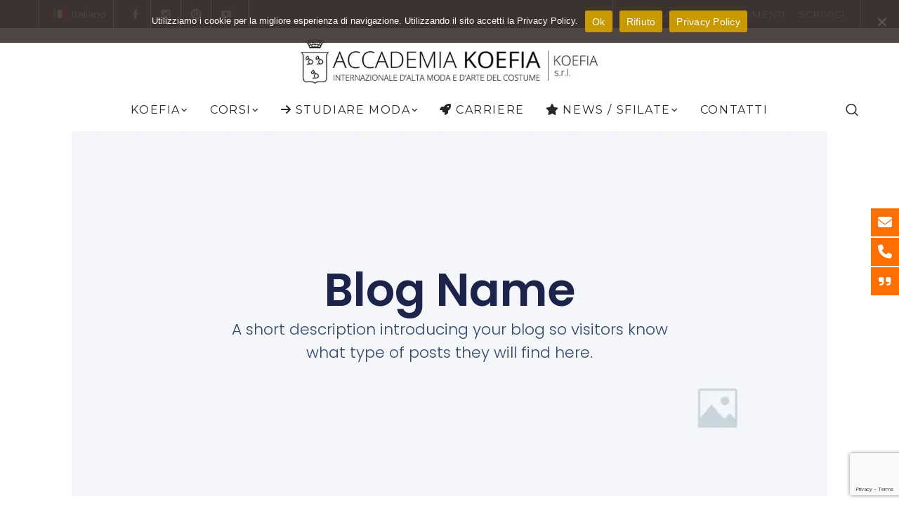

--- FILE ---
content_type: text/html; charset=UTF-8
request_url: https://www.koefia.com/it/portfolio_category/7-regione-lazio/
body_size: 26409
content:
<!doctype html>

<!--[if lt IE 10]>
<html class="ie9 no-js grve-responsive" dir="ltr" lang="it-IT" prefix="og: https://ogp.me/ns#">
<![endif]-->
<!--[if (gt IE 9)|!(IE)]><!-->
<html class="no-js grve-responsive" dir="ltr" lang="it-IT" prefix="og: https://ogp.me/ns#">
<!--<![endif]-->
	<head>
		<meta charset="UTF-8">
		
		
		<title>Regione Lazio - Accademia Koefia Roma - Alta Moda dal 1951</title>

		<!-- All in One SEO 4.9.3 - aioseo.com -->
	<meta name="robots" content="max-image-preview:large" />
	<meta name="google-site-verification" content="vCp5AkhuVK09dCrpr_ZYXQ5NmX8Z7LAQ0EnkOIdVizU" />
	<link rel="canonical" href="https://www.koefia.com/it/portfolio_category/7-regione-lazio/" />
	<meta name="generator" content="All in One SEO (AIOSEO) 4.9.3" />
		<script type="application/ld+json" class="aioseo-schema">
			{"@context":"https:\/\/schema.org","@graph":[{"@type":"BreadcrumbList","@id":"https:\/\/www.koefia.com\/it\/portfolio_category\/7-regione-lazio\/#breadcrumblist","itemListElement":[{"@type":"ListItem","@id":"https:\/\/www.koefia.com\/it\/#listItem","position":1,"name":"Home","item":"https:\/\/www.koefia.com\/it\/","nextItem":{"@type":"ListItem","@id":"https:\/\/www.koefia.com\/it\/portfolio_category\/7-regione-lazio\/#listItem","name":"Regione Lazio"}},{"@type":"ListItem","@id":"https:\/\/www.koefia.com\/it\/portfolio_category\/7-regione-lazio\/#listItem","position":2,"name":"Regione Lazio","previousItem":{"@type":"ListItem","@id":"https:\/\/www.koefia.com\/it\/#listItem","name":"Home"}}]},{"@type":"CollectionPage","@id":"https:\/\/www.koefia.com\/it\/portfolio_category\/7-regione-lazio\/#collectionpage","url":"https:\/\/www.koefia.com\/it\/portfolio_category\/7-regione-lazio\/","name":"Regione Lazio - Accademia Koefia Roma - Alta Moda dal 1951","inLanguage":"it-IT","isPartOf":{"@id":"https:\/\/www.koefia.com\/it\/#website"},"breadcrumb":{"@id":"https:\/\/www.koefia.com\/it\/portfolio_category\/7-regione-lazio\/#breadcrumblist"}},{"@type":"Organization","@id":"https:\/\/www.koefia.com\/it\/#organization","name":"Accademia Koefia - Alta Moda Roma dal 1951","description":"Corsi di Fashion Design Moda e Alta Moda","url":"https:\/\/www.koefia.com\/it\/","telephone":"+393357097456","logo":{"@type":"ImageObject","url":"https:\/\/www.koefia.com\/wp-content\/uploads\/2019\/04\/cropped-immagine-web-logo-koefia_512px.jpg","@id":"https:\/\/www.koefia.com\/it\/portfolio_category\/7-regione-lazio\/#organizationLogo","width":512,"height":512},"image":{"@id":"https:\/\/www.koefia.com\/it\/portfolio_category\/7-regione-lazio\/#organizationLogo"},"sameAs":["https:\/\/www.facebook.com\/koefia\/","https:\/\/www.instagram.com\/koefiaofficial\/","https:\/\/www.pinterest.it\/koefiaofficial\/","https:\/\/www.youtube.com\/channel\/UCO4G0mX3ZxHfpcxs14maZkg","https:\/\/www.linkedin.com\/company\/accademia-koefia\/"]},{"@type":"WebSite","@id":"https:\/\/www.koefia.com\/it\/#website","url":"https:\/\/www.koefia.com\/it\/","name":"Accademia Koefia Roma - Alta Moda dal 1951","description":"Corsi di Fashion Design Moda e Alta Moda","inLanguage":"it-IT","publisher":{"@id":"https:\/\/www.koefia.com\/it\/#organization"}}]}
		</script>
		<!-- All in One SEO -->


<!-- Google Tag Manager by PYS -->
    <script data-cfasync="false" data-pagespeed-no-defer>
	    window.dataLayerPYS = window.dataLayerPYS || [];
	</script>
<!-- End Google Tag Manager by PYS -->
<!-- Google Tag Manager by PYS -->
<script data-cfasync="false" data-pagespeed-no-defer>
	var pys_datalayer_name = "dataLayer";
	window.dataLayerPYS = window.dataLayerPYS || [];</script> 
<!-- End Google Tag Manager by PYS --><script type='application/javascript'  id='pys-version-script'>console.log('PixelYourSite Free version 11.1.5.2');</script>
<link rel='dns-prefetch' href='//www.googletagmanager.com' />
<link rel='dns-prefetch' href='//fonts.googleapis.com' />
<link rel='preconnect' href='https://fonts.gstatic.com' crossorigin />
<link rel="alternate" type="application/rss+xml" title="Accademia Koefia Roma - Alta Moda dal 1951 &raquo; Feed" href="https://www.koefia.com/it/feed/" />
<link rel="alternate" type="application/rss+xml" title="Accademia Koefia Roma - Alta Moda dal 1951 &raquo; Feed dei commenti" href="https://www.koefia.com/it/comments/feed/" />
<link rel="alternate" type="application/rss+xml" title="Feed Accademia Koefia Roma - Alta Moda dal 1951 &raquo; Regione Lazio Portfolio Category" href="https://www.koefia.com/it/portfolio_category/7-regione-lazio/feed/" />
<meta name="viewport" content="width=device-width, initial-scale=1, maximum-scale=1, user-scalable=no">
<meta name="application-name" content="Accademia Koefia Roma - Alta Moda dal 1951">
<style id='wp-img-auto-sizes-contain-inline-css' type='text/css'>
img:is([sizes=auto i],[sizes^="auto," i]){contain-intrinsic-size:3000px 1500px}
/*# sourceURL=wp-img-auto-sizes-contain-inline-css */
</style>
<style id='classic-theme-styles-inline-css' type='text/css'>
/*! This file is auto-generated */
.wp-block-button__link{color:#fff;background-color:#32373c;border-radius:9999px;box-shadow:none;text-decoration:none;padding:calc(.667em + 2px) calc(1.333em + 2px);font-size:1.125em}.wp-block-file__button{background:#32373c;color:#fff;text-decoration:none}
/*# sourceURL=/wp-includes/css/classic-themes.min.css */
</style>
<style id='wpjoli-joli-table-of-contents-style-inline-css' type='text/css'>


/*# sourceURL=https://www.koefia.com/wp-content/plugins/joli-table-of-contents/gutenberg/blocks/joli-table-of-contents/style-index.css */
</style>
<style id='global-styles-inline-css' type='text/css'>
:root{--wp--preset--aspect-ratio--square: 1;--wp--preset--aspect-ratio--4-3: 4/3;--wp--preset--aspect-ratio--3-4: 3/4;--wp--preset--aspect-ratio--3-2: 3/2;--wp--preset--aspect-ratio--2-3: 2/3;--wp--preset--aspect-ratio--16-9: 16/9;--wp--preset--aspect-ratio--9-16: 9/16;--wp--preset--color--black: #000000;--wp--preset--color--cyan-bluish-gray: #abb8c3;--wp--preset--color--white: #ffffff;--wp--preset--color--pale-pink: #f78da7;--wp--preset--color--vivid-red: #cf2e2e;--wp--preset--color--luminous-vivid-orange: #ff6900;--wp--preset--color--luminous-vivid-amber: #fcb900;--wp--preset--color--light-green-cyan: #7bdcb5;--wp--preset--color--vivid-green-cyan: #00d084;--wp--preset--color--pale-cyan-blue: #8ed1fc;--wp--preset--color--vivid-cyan-blue: #0693e3;--wp--preset--color--vivid-purple: #9b51e0;--wp--preset--color--primary-1: #3d3d3d;--wp--preset--color--primary-2: #686868;--wp--preset--color--primary-3: #dd9933;--wp--preset--color--primary-4: #c0d882;--wp--preset--color--primary-5: #8CB6CF;--wp--preset--gradient--vivid-cyan-blue-to-vivid-purple: linear-gradient(135deg,rgb(6,147,227) 0%,rgb(155,81,224) 100%);--wp--preset--gradient--light-green-cyan-to-vivid-green-cyan: linear-gradient(135deg,rgb(122,220,180) 0%,rgb(0,208,130) 100%);--wp--preset--gradient--luminous-vivid-amber-to-luminous-vivid-orange: linear-gradient(135deg,rgb(252,185,0) 0%,rgb(255,105,0) 100%);--wp--preset--gradient--luminous-vivid-orange-to-vivid-red: linear-gradient(135deg,rgb(255,105,0) 0%,rgb(207,46,46) 100%);--wp--preset--gradient--very-light-gray-to-cyan-bluish-gray: linear-gradient(135deg,rgb(238,238,238) 0%,rgb(169,184,195) 100%);--wp--preset--gradient--cool-to-warm-spectrum: linear-gradient(135deg,rgb(74,234,220) 0%,rgb(151,120,209) 20%,rgb(207,42,186) 40%,rgb(238,44,130) 60%,rgb(251,105,98) 80%,rgb(254,248,76) 100%);--wp--preset--gradient--blush-light-purple: linear-gradient(135deg,rgb(255,206,236) 0%,rgb(152,150,240) 100%);--wp--preset--gradient--blush-bordeaux: linear-gradient(135deg,rgb(254,205,165) 0%,rgb(254,45,45) 50%,rgb(107,0,62) 100%);--wp--preset--gradient--luminous-dusk: linear-gradient(135deg,rgb(255,203,112) 0%,rgb(199,81,192) 50%,rgb(65,88,208) 100%);--wp--preset--gradient--pale-ocean: linear-gradient(135deg,rgb(255,245,203) 0%,rgb(182,227,212) 50%,rgb(51,167,181) 100%);--wp--preset--gradient--electric-grass: linear-gradient(135deg,rgb(202,248,128) 0%,rgb(113,206,126) 100%);--wp--preset--gradient--midnight: linear-gradient(135deg,rgb(2,3,129) 0%,rgb(40,116,252) 100%);--wp--preset--font-size--small: 13px;--wp--preset--font-size--medium: 20px;--wp--preset--font-size--large: 36px;--wp--preset--font-size--x-large: 42px;--wp--preset--spacing--20: 0.44rem;--wp--preset--spacing--30: 0.67rem;--wp--preset--spacing--40: 1rem;--wp--preset--spacing--50: 1.5rem;--wp--preset--spacing--60: 2.25rem;--wp--preset--spacing--70: 3.38rem;--wp--preset--spacing--80: 5.06rem;--wp--preset--shadow--natural: 6px 6px 9px rgba(0, 0, 0, 0.2);--wp--preset--shadow--deep: 12px 12px 50px rgba(0, 0, 0, 0.4);--wp--preset--shadow--sharp: 6px 6px 0px rgba(0, 0, 0, 0.2);--wp--preset--shadow--outlined: 6px 6px 0px -3px rgb(255, 255, 255), 6px 6px rgb(0, 0, 0);--wp--preset--shadow--crisp: 6px 6px 0px rgb(0, 0, 0);}:where(.is-layout-flex){gap: 0.5em;}:where(.is-layout-grid){gap: 0.5em;}body .is-layout-flex{display: flex;}.is-layout-flex{flex-wrap: wrap;align-items: center;}.is-layout-flex > :is(*, div){margin: 0;}body .is-layout-grid{display: grid;}.is-layout-grid > :is(*, div){margin: 0;}:where(.wp-block-columns.is-layout-flex){gap: 2em;}:where(.wp-block-columns.is-layout-grid){gap: 2em;}:where(.wp-block-post-template.is-layout-flex){gap: 1.25em;}:where(.wp-block-post-template.is-layout-grid){gap: 1.25em;}.has-black-color{color: var(--wp--preset--color--black) !important;}.has-cyan-bluish-gray-color{color: var(--wp--preset--color--cyan-bluish-gray) !important;}.has-white-color{color: var(--wp--preset--color--white) !important;}.has-pale-pink-color{color: var(--wp--preset--color--pale-pink) !important;}.has-vivid-red-color{color: var(--wp--preset--color--vivid-red) !important;}.has-luminous-vivid-orange-color{color: var(--wp--preset--color--luminous-vivid-orange) !important;}.has-luminous-vivid-amber-color{color: var(--wp--preset--color--luminous-vivid-amber) !important;}.has-light-green-cyan-color{color: var(--wp--preset--color--light-green-cyan) !important;}.has-vivid-green-cyan-color{color: var(--wp--preset--color--vivid-green-cyan) !important;}.has-pale-cyan-blue-color{color: var(--wp--preset--color--pale-cyan-blue) !important;}.has-vivid-cyan-blue-color{color: var(--wp--preset--color--vivid-cyan-blue) !important;}.has-vivid-purple-color{color: var(--wp--preset--color--vivid-purple) !important;}.has-black-background-color{background-color: var(--wp--preset--color--black) !important;}.has-cyan-bluish-gray-background-color{background-color: var(--wp--preset--color--cyan-bluish-gray) !important;}.has-white-background-color{background-color: var(--wp--preset--color--white) !important;}.has-pale-pink-background-color{background-color: var(--wp--preset--color--pale-pink) !important;}.has-vivid-red-background-color{background-color: var(--wp--preset--color--vivid-red) !important;}.has-luminous-vivid-orange-background-color{background-color: var(--wp--preset--color--luminous-vivid-orange) !important;}.has-luminous-vivid-amber-background-color{background-color: var(--wp--preset--color--luminous-vivid-amber) !important;}.has-light-green-cyan-background-color{background-color: var(--wp--preset--color--light-green-cyan) !important;}.has-vivid-green-cyan-background-color{background-color: var(--wp--preset--color--vivid-green-cyan) !important;}.has-pale-cyan-blue-background-color{background-color: var(--wp--preset--color--pale-cyan-blue) !important;}.has-vivid-cyan-blue-background-color{background-color: var(--wp--preset--color--vivid-cyan-blue) !important;}.has-vivid-purple-background-color{background-color: var(--wp--preset--color--vivid-purple) !important;}.has-black-border-color{border-color: var(--wp--preset--color--black) !important;}.has-cyan-bluish-gray-border-color{border-color: var(--wp--preset--color--cyan-bluish-gray) !important;}.has-white-border-color{border-color: var(--wp--preset--color--white) !important;}.has-pale-pink-border-color{border-color: var(--wp--preset--color--pale-pink) !important;}.has-vivid-red-border-color{border-color: var(--wp--preset--color--vivid-red) !important;}.has-luminous-vivid-orange-border-color{border-color: var(--wp--preset--color--luminous-vivid-orange) !important;}.has-luminous-vivid-amber-border-color{border-color: var(--wp--preset--color--luminous-vivid-amber) !important;}.has-light-green-cyan-border-color{border-color: var(--wp--preset--color--light-green-cyan) !important;}.has-vivid-green-cyan-border-color{border-color: var(--wp--preset--color--vivid-green-cyan) !important;}.has-pale-cyan-blue-border-color{border-color: var(--wp--preset--color--pale-cyan-blue) !important;}.has-vivid-cyan-blue-border-color{border-color: var(--wp--preset--color--vivid-cyan-blue) !important;}.has-vivid-purple-border-color{border-color: var(--wp--preset--color--vivid-purple) !important;}.has-vivid-cyan-blue-to-vivid-purple-gradient-background{background: var(--wp--preset--gradient--vivid-cyan-blue-to-vivid-purple) !important;}.has-light-green-cyan-to-vivid-green-cyan-gradient-background{background: var(--wp--preset--gradient--light-green-cyan-to-vivid-green-cyan) !important;}.has-luminous-vivid-amber-to-luminous-vivid-orange-gradient-background{background: var(--wp--preset--gradient--luminous-vivid-amber-to-luminous-vivid-orange) !important;}.has-luminous-vivid-orange-to-vivid-red-gradient-background{background: var(--wp--preset--gradient--luminous-vivid-orange-to-vivid-red) !important;}.has-very-light-gray-to-cyan-bluish-gray-gradient-background{background: var(--wp--preset--gradient--very-light-gray-to-cyan-bluish-gray) !important;}.has-cool-to-warm-spectrum-gradient-background{background: var(--wp--preset--gradient--cool-to-warm-spectrum) !important;}.has-blush-light-purple-gradient-background{background: var(--wp--preset--gradient--blush-light-purple) !important;}.has-blush-bordeaux-gradient-background{background: var(--wp--preset--gradient--blush-bordeaux) !important;}.has-luminous-dusk-gradient-background{background: var(--wp--preset--gradient--luminous-dusk) !important;}.has-pale-ocean-gradient-background{background: var(--wp--preset--gradient--pale-ocean) !important;}.has-electric-grass-gradient-background{background: var(--wp--preset--gradient--electric-grass) !important;}.has-midnight-gradient-background{background: var(--wp--preset--gradient--midnight) !important;}.has-small-font-size{font-size: var(--wp--preset--font-size--small) !important;}.has-medium-font-size{font-size: var(--wp--preset--font-size--medium) !important;}.has-large-font-size{font-size: var(--wp--preset--font-size--large) !important;}.has-x-large-font-size{font-size: var(--wp--preset--font-size--x-large) !important;}
:where(.wp-block-post-template.is-layout-flex){gap: 1.25em;}:where(.wp-block-post-template.is-layout-grid){gap: 1.25em;}
:where(.wp-block-term-template.is-layout-flex){gap: 1.25em;}:where(.wp-block-term-template.is-layout-grid){gap: 1.25em;}
:where(.wp-block-columns.is-layout-flex){gap: 2em;}:where(.wp-block-columns.is-layout-grid){gap: 2em;}
:root :where(.wp-block-pullquote){font-size: 1.5em;line-height: 1.6;}
/*# sourceURL=global-styles-inline-css */
</style>
<link rel='stylesheet' id='google-fonts-css' href='//fonts.googleapis.com/css?family&#038;ver=1.4.6' type='text/css' media='all' />
<link rel='stylesheet' id='wpo_min-header-0-css' href='https://www.koefia.com/wp-content/cache/wpo-minify/1767804442/assets/wpo-minify-header-10654e3e.min.css' type='text/css' media='all' />
<link rel='stylesheet' id='wpfm-frontend-genericons-css-css' href='https://www.koefia.com/wp-content/plugins/wp-floating-menu/css/genericons.css' type='text/css' media='all' />
<link rel='stylesheet' id='wpo_min-header-2-css' href='https://www.koefia.com/wp-content/cache/wpo-minify/1767804442/assets/wpo-minify-header-3f7c005a.min.css' type='text/css' media='all' />
<script type="text/javascript" id="gtmkit-js-before" data-cfasync="false" data-nowprocket="" data-cookieconsent="ignore">
/* <![CDATA[ */
		window.gtmkit_settings = {"datalayer_name":"dataLayer","console_log":false};
		window.gtmkit_data = {};
		window.dataLayerPYS = window.dataLayerPYS || [];
				
//# sourceURL=gtmkit-js-before
/* ]]> */
</script>
<script type="text/javascript" id="gtmkit-container-js-after" data-cfasync="false" data-nowprocket="" data-cookieconsent="ignore">
/* <![CDATA[ */
/* Google Tag Manager */
(function(w,d,s,l,i){w[l]=w[l]||[];w[l].push({'gtm.start':
new Date().getTime(),event:'gtm.js'});var f=d.getElementsByTagName(s)[0],
j=d.createElement(s),dl=l!='dataLayer'?'&l='+l:'';j.async=true;j.src=
'https://www.googletagmanager.com/gtm.js?id='+i+dl;f.parentNode.insertBefore(j,f);
})(window,document,'script','dataLayer','GTM-NVH5XRQW');
/* End Google Tag Manager */

//# sourceURL=gtmkit-container-js-after
/* ]]> */
</script>
<script type="text/javascript" id="gtmkit-datalayer-js-before" data-cfasync="false" data-nowprocket="" data-cookieconsent="ignore">
/* <![CDATA[ */
const gtmkit_dataLayer_content = {"pageType":""};
dataLayer.push( gtmkit_dataLayer_content );

//# sourceURL=gtmkit-datalayer-js-before
/* ]]> */
</script>
<script type="text/javascript" src="https://www.koefia.com/wp-content/cache/wpo-minify/1767804442/assets/wpo-minify-header-fc6a2d15.min.js" id="wpo_min-header-0-js"></script>
<script type="text/javascript" src="https://www.koefia.com/wp-content/cache/wpo-minify/1767804442/assets/wpo-minify-header-652d0edf.min.js" id="wpo_min-header-1-js" defer="defer" data-wp-strategy="defer"></script>
<script type="text/javascript" id="wpo_min-header-2-js-extra">
/* <![CDATA[ */
var pysOptions = {"staticEvents":[],"dynamicEvents":[],"triggerEvents":[],"triggerEventTypes":[],"facebook":{"pixelIds":["858390246864102"],"advancedMatching":[],"advancedMatchingEnabled":false,"removeMetadata":true,"wooVariableAsSimple":false,"serverApiEnabled":false,"wooCRSendFromServer":false,"send_external_id":null,"enabled_medical":false,"do_not_track_medical_param":["event_url","post_title","page_title","landing_page","content_name","categories","category_name","tags"],"meta_ldu":false},"ga":{"trackingIds":["G-RXP20JC969"],"commentEventEnabled":true,"downloadEnabled":true,"formEventEnabled":true,"crossDomainEnabled":false,"crossDomainAcceptIncoming":false,"crossDomainDomains":[],"isDebugEnabled":[],"serverContainerUrls":{"G-RXP20JC969":{"enable_server_container":"","server_container_url":"","transport_url":""}},"additionalConfig":{"G-RXP20JC969":{"first_party_collection":true}},"disableAdvertisingFeatures":false,"disableAdvertisingPersonalization":false,"wooVariableAsSimple":true,"custom_page_view_event":false},"gtm":{"trackingIds":["GTM-NVH5XRQW"],"gtm_dataLayer_name":"dataLayer","gtm_container_domain":"www.googletagmanager.com","gtm_container_identifier":"gtm","gtm_auth":"","gtm_preview":"","gtm_just_data_layer":false,"check_list":"disabled","check_list_contain":[],"wooVariableAsSimple":false},"debug":"","siteUrl":"https://www.koefia.com","ajaxUrl":"https://www.koefia.com/wp-admin/admin-ajax.php","ajax_event":"13f9ef16dc","enable_remove_download_url_param":"1","cookie_duration":"7","last_visit_duration":"60","enable_success_send_form":"","ajaxForServerEvent":"1","ajaxForServerStaticEvent":"1","useSendBeacon":"1","send_external_id":"1","external_id_expire":"180","track_cookie_for_subdomains":"1","google_consent_mode":"1","gdpr":{"ajax_enabled":false,"all_disabled_by_api":false,"facebook_disabled_by_api":false,"analytics_disabled_by_api":false,"google_ads_disabled_by_api":false,"pinterest_disabled_by_api":false,"bing_disabled_by_api":false,"reddit_disabled_by_api":false,"externalID_disabled_by_api":false,"facebook_prior_consent_enabled":true,"analytics_prior_consent_enabled":true,"google_ads_prior_consent_enabled":null,"pinterest_prior_consent_enabled":true,"bing_prior_consent_enabled":true,"cookiebot_integration_enabled":false,"cookiebot_facebook_consent_category":"marketing","cookiebot_analytics_consent_category":"statistics","cookiebot_tiktok_consent_category":"marketing","cookiebot_google_ads_consent_category":"marketing","cookiebot_pinterest_consent_category":"marketing","cookiebot_bing_consent_category":"marketing","consent_magic_integration_enabled":false,"real_cookie_banner_integration_enabled":false,"cookie_notice_integration_enabled":false,"cookie_law_info_integration_enabled":false,"analytics_storage":{"enabled":true,"value":"granted","filter":false},"ad_storage":{"enabled":true,"value":"granted","filter":false},"ad_user_data":{"enabled":true,"value":"granted","filter":false},"ad_personalization":{"enabled":true,"value":"granted","filter":false}},"cookie":{"disabled_all_cookie":false,"disabled_start_session_cookie":false,"disabled_advanced_form_data_cookie":false,"disabled_landing_page_cookie":false,"disabled_first_visit_cookie":false,"disabled_trafficsource_cookie":false,"disabled_utmTerms_cookie":false,"disabled_utmId_cookie":false},"tracking_analytics":{"TrafficSource":"direct","TrafficLanding":"undefined","TrafficUtms":[],"TrafficUtmsId":[]},"GATags":{"ga_datalayer_type":"default","ga_datalayer_name":"dataLayerPYS"},"woo":{"enabled":false},"edd":{"enabled":false},"cache_bypass":"1768615106"};
//# sourceURL=wpo_min-header-2-js-extra
/* ]]> */
</script>
<script type="text/javascript" src="https://www.koefia.com/wp-content/cache/wpo-minify/1767804442/assets/wpo-minify-header-0e30363e.min.js" id="wpo_min-header-2-js"></script>

<!-- Snippet del tag Google (gtag.js) aggiunto da Site Kit -->
<!-- Snippet Google Analytics aggiunto da Site Kit -->
<script type="text/javascript" src="https://www.googletagmanager.com/gtag/js?id=GT-5TJZ5N5L&l=dataLayerPYS" id="google_gtagjs-js" async></script>
<script type="text/javascript" id="google_gtagjs-js-after">
/* <![CDATA[ */
window.dataLayerPYS = window.dataLayerPYS || [];function gtag(){dataLayerPYS.push(arguments);}
gtag("set","linker",{"domains":["www.koefia.com"]});
gtag("js", new Date());
gtag("set", "developer_id.dZTNiMT", true);
gtag("config", "GT-5TJZ5N5L");
 window._googlesitekit = window._googlesitekit || {}; window._googlesitekit.throttledEvents = []; window._googlesitekit.gtagEvent = (name, data) => { var key = JSON.stringify( { name, data } ); if ( !! window._googlesitekit.throttledEvents[ key ] ) { return; } window._googlesitekit.throttledEvents[ key ] = true; setTimeout( () => { delete window._googlesitekit.throttledEvents[ key ]; }, 5 ); gtag( "event", name, { ...data, event_source: "site-kit" } ); }; 
//# sourceURL=google_gtagjs-js-after
/* ]]> */
</script>
<script></script><link rel="https://api.w.org/" href="https://www.koefia.com/it/wp-json/" /><link rel="EditURI" type="application/rsd+xml" title="RSD" href="https://www.koefia.com/xmlrpc.php?rsd" />
<meta name="generator" content="WPML ver:4.8.6 stt:1,27,2;" />
<meta name="generator" content="Site Kit by Google 1.170.0" />			<script async src="https://www.googletagmanager.com/gtag/js?id=UA-131727786-1&l=dataLayerPYS"></script>
			<script>
			  window.dataLayerPYS = window.dataLayerPYS || [];
			  function gtag(){dataLayerPYS.push(arguments);}
			  gtag('js', new Date());
			  gtag('config', 'UA-131727786-1');
			</script>
<meta name="generator" content="Redux 4.4.17" /><!-- Dynamic css -->
<style type="text/css">
 body { font-size: 15px; font-family: Montserrat; font-weight: 400; } input[type='text'], input[type='input'], input[type='password'], input[type='email'], input[type='number'], input[type='date'], input[type='url'], input[type='tel'], input[type='search'], textarea, select { font-family: Montserrat; } #grve-header .grve-logo.grve-logo-text a { font-family: Montserrat; font-weight: 400; font-style: normal; font-size: 18px; text-transform: uppercase; } #grve-header #grve-main-menu ul li ul li a { font-family: Montserrat; font-weight: 400; font-style: normal; font-size: 14px; text-transform: initial; letter-spacing: -0.65px; } #grve-header #grve-main-menu > ul > li > a, #grve-header .grve-responsive-menu-text { font-family: Montserrat; font-weight: 400; font-style: normal; font-size: 16px; text-transform: uppercase; } h1, .grve-h1, .woocommerce h1.grve-widget-title { font-family: Montserrat; font-weight: 400; font-style: normal; font-size: 35px; text-transform: uppercase; } h2, .grve-h2, .woocommerce h2.grve-widget-title { font-family: Montserrat; font-weight: 500; font-style: normal; font-size: 30px; text-transform: none; } h3, .grve-h3 { font-family: Montserrat; font-weight: 500; font-style: normal; font-size: 26px; text-transform: none; } h4, .grve-h4, .woocommerce h1 { font-family: Montserrat; font-weight: 600; font-style: normal; font-size: 20px; text-transform: none; } h5, .grve-h5, #reply-title, .grve-product-name, .woocommerce h2, .woocommerce-billing-fields h3, #order_review_heading { font-family: Montserrat; font-weight: 400; font-style: normal; font-size: 18px; text-transform: uppercase; } h6, .grve-h6, .mfp-title, .woocommerce table.shop_table th, .woocommerce-page table.shop_table th, .woocommerce div.product .woocommerce-tabs ul.tabs li a, .woocommerce #content div.product .woocommerce-tabs ul.tabs li a, .woocommerce-page div.product .woocommerce-tabs ul.tabs li a, .woocommerce-page #content div.product .woocommerce-tabs ul.tabs li a { font-family: Montserrat; font-weight: 500; font-style: normal; font-size: 14px; text-transform: uppercase; } #grve-page-title .grve-title { font-family: Montserrat; font-weight: 500; font-style: normal; font-size: 36px; text-transform: uppercase; } #grve-page-title .grve-description { font-family: Montserrat; font-weight: 600; font-style: italic; font-size: 22px; text-transform: none; } #grve-portfolio-title .grve-title { font-family: Montserrat; font-weight: 700; font-style: normal; font-size: 20px; text-transform: uppercase; } #grve-portfolio-title .grve-description { font-family: Montserrat; font-weight: 600; font-style: italic; font-size: 20px; text-transform: none; } #grve-product-title .grve-title { font-family: Montserrat; font-weight: 500; font-style: normal; font-size: 42px; text-transform: uppercase; } #grve-post-title .grve-title, #grve-main-content.grve-simple-style .grve-post-simple-title { font-family: Montserrat; font-weight: 700; font-style: normal; font-size: 26px; text-transform: uppercase; } #grve-header[data-fullscreen='no'] #grve-feature-section .grve-title { font-family: Montserrat; font-weight: 500; font-style: normal; font-size: 46px; text-transform: uppercase; } #grve-header[data-fullscreen='no'] #grve-feature-section .grve-description { font-family: Montserrat; font-weight: 500; font-style: italic; font-size: 22px; text-transform: none; } #grve-header[data-fullscreen='yes'] #grve-feature-section .grve-title { font-family: Montserrat; font-weight: 500; font-style: normal; font-size: 36px; text-transform: uppercase; } #grve-header[data-fullscreen='yes'] #grve-feature-section .grve-description { font-family: Montserrat; font-weight: 500; font-style: normal; font-size: 20px; text-transform: none; } .grve-leader-text p, p.grve-leader-text { font-family: Montserrat; font-weight: 300; font-style: normal; font-size: 28px; text-transform: none; } .grve-subtitle p, .grve-subtitle, .grve-accordion .grve-title, .grve-toggle .grve-title, blockquote, .woocommerce div.product span.price, .woocommerce div.product p.price, .woocommerce #content div.product span.price, .woocommerce #content div.product p.price, .woocommerce-page div.product span.price, .woocommerce-page div.product p.price, .woocommerce-page #content div.product span.price, .woocommerce-page #content div.product p.price { font-family: Montserrat; font-weight: 300; font-style: normal; font-size: 18px; text-transform: none; } .grve-small-text, small, #grve-meta-bar .grve-meta-elements a, #grve-meta-bar .grve-meta-elements li.grve-field-date, #grve-anchor-menu a, .grve-tags, .grve-categories, #grve-post-title #grve-social-share ul li .grve-like-counter, #grve-portfolio-bar #grve-social-share ul li .grve-like-counter, .grve-blog .grve-like-counter, .grve-blog .grve-post-author, .grve-blog .grve-post-date, .grve-pagination ul li, #grve-header-options ul.grve-options a span, .grve-pagination .grve-icon-nav-right, .grve-pagination .grve-icon-nav-left, #grve-comments .grve-comment-item .grve-comment-date, #grve-comments .comment-reply-link, #grve-comments .comment-edit-link, .grve-newsletter label, #grve-footer-bar .grve-social li, #grve-footer-bar .grve-copyright, #grve-footer-bar #grve-second-menu, #grve-share-modal .grve-social li a, #grve-language-modal .grve-language li a, .grve-bar-title, .grve-percentage, .grve-tabs-title li, .grve-pricing-table ul li, .logged-in-as, .widget.widget_recent_entries li span.post-date, cite, label, .grve-testimonial-name, .grve-hr .grve-divider-backtotop, .grve-slider-item .grve-slider-content span.grve-title, .grve-gallery figure figcaption .grve-caption, .widget.widget_calendar caption, .widget .rss-date, .widget.widget_tag_cloud a, .grve-widget.grve-latest-news .grve-latest-news-date, .grve-widget.grve-comments .grve-comment-date, .wpcf7-form p, .wpcf7-form .grve-one-third, .wpcf7-form .grve-one-half, .mfp-counter, .grve-related-post .grve-caption, .grve-comment-nav ul li a, .grve-portfolio .grve-like-counter span, .grve-portfolio .grve-portfolio-btns, .grve-portfolio .grve-filter, .grve-blog .grve-filter, .grve-image-hover .grve-caption, .grve-portfolio .grve-hover-style-2 figcaption .grve-caption, ul.grve-fields li, .grve-team-social li a, .grve-carousel-wrapper .grve-post-item .grve-caption, .grve-blog .grve-like-counter span, .grve-blog .grve-post-comments span, .grve-add-cart, .grve-map-infotext p, a.grve-infotext-link, #grve-meta-responsive, .woocommerce span.onsale, .woocommerce nav.woocommerce-pagination ul li, .woocommerce #content nav.woocommerce-pagination ul li, .woocommerce-page nav.woocommerce-pagination ul li, .woocommerce-page #content nav.woocommerce-pagination ul li, .woocommerce .woocommerce-result-count, .woocommerce-page .woocommerce-result-count, .woocommerce-review-link, .product_meta, table.shop_table td.product-name, .woocommerce .related h2, .woocommerce .upsells.products h2, .woocommerce-page .related h2, .woocommerce-page .upsells.products h2, .woocommerce .cross-sells h2, .woocommerce .cart_totals h2, .woocommerce .shipping-calculator-button, .woocommerce-page .shipping-calculator-button, .woocommerce-info:not(.woocommerce-Message), #grve-shop-modal .cart_list.product_list_widget li a, .woocommerce .widget_price_filter .price_slider_amount, .woocommerce-page .widget_price_filter .price_slider_amount, .woocommerce ul.cart_list li a, .woocommerce ul.product_list_widget li a, .woocommerce-page ul.cart_list li a, .woocommerce-page ul.product_list_widget li a, .woocommerce.widget_product_tag_cloud .tagcloud a, .grve-menu-description { font-family: Montserrat; font-weight: 300; font-style: normal; font-size: 14px !important; text-transform: uppercase; } .grve-team-social.grve-team-social-icon li a { font-size: 12px !important; } .grve-author-info .grve-read-more, .more-link, .grve-read-more, .grve-blog.grve-isotope[data-type='pint-blog'] .grve-isotope-item .grve-media-content .grve-read-more span, .grve-newsletter input[type='submit'], .grve-search button[type='submit'], #grve-above-footer .grve-social li, .grve-btn, input[type='submit'], input[type='reset'], input[type='button'], button, .woocommerce a.button, .woocommerce button.button, .woocommerce input.button, .woocommerce #respond input#submit, .woocommerce #content input.button, .woocommerce-page a.button, .woocommerce-page button.button, .woocommerce-page input.button, .woocommerce-page #respond input#submit, .woocommerce-page #content input.button, #grve-shop-modal a.button { font-family: Montserrat; font-weight: 300; font-style: normal; font-size: 14px !important; text-transform: uppercase; } #grve-main-content .vc_tta-tab > a, #grve-main-content .vc_tta-panel-title { font-family: Montserrat; font-weight: 300; font-style: normal; font-size: 14px !important; text-transform: uppercase; } #grve-main-content .vc_tta-accordion .vc_tta-panel-title { font-family: Montserrat; font-weight: 300; font-style: normal; font-size: 18px !important; text-transform: none; } 
</style><!-- Dynamic css -->
<style type="text/css">
 #grve-top-bar { line-height: 40px; background-color: #3d3d3d; color: #ffffff; } #grve-top-bar a { color: #ffffff; } #grve-top-bar a:hover { color: #999999; } #grve-top-bar .grve-language ul li a, #grve-top-bar .grve-top-bar-menu ul.sub-menu { background-color: #333333; color: #ffffff; } #grve-top-bar .grve-language ul li a:hover { background-color: #dedede; color: #888888; } #grve-header[data-overlap='yes'][data-header-position='above-feature'][data-topbar='yes'] #grve-header-wrapper, #grve-header[data-overlap='yes'][data-header-position='above-feature'][data-topbar='yes'] #grve-inner-header { top: 40px; } #grve-top-bar, #grve-top-bar ul li.grve-topbar-item ul li a, #grve-top-bar ul.grve-bar-content, #grve-top-bar ul.grve-bar-content > li { border-color: #ffffff !important; } #grve-header #grve-inner-header, #grve-header #grve-header-wrapper { height: 146px; } #grve-header .grve-top-header { height: 86px; line-height: 86px; } #grve-header #grve-inner-header .grve-logo img { max-height: 86px; } #grve-header .grve-bottom-header { height: 60px; line-height: 60px; } #grve-header #grve-header-options a.grve-open-button, #grve-header #grve-header-options a .grve-icon { width: 70px; height: 70px; line-height: 70px; } #grve-header[data-safebutton='right'] #grve-header-options { right: 0px; } #grve-header[data-safebutton='left'] #grve-header-options { left: 0px; } #grve-header .grve-menu-options { height: 60px; line-height: 60px; } #grve-header #grve-header-options .grve-options-wrapper, #grve-header #grve-header-options ul.grve-options li a .grve-icon::before { width: 70px; } #grve-header #grve-header-options ul.grve-options { line-height: 70px; } #grve-header #grve-header-options ul.grve-options li a { padding-left: 70px; } @media only screen and (min-width: 1024px) { #grve-header[data-overlap='yes'][data-header-position='above-feature'] .grve-feature-content { padding-top: 86px; } } #grve-main-menu-responsive { color: #ffffff; background-color: #333333; } #grve-main-menu-responsive li a { color: #ffffff; background-color: #333333; } #grve-main-menu-responsive li a:hover { color: #888888; } #grve-main-menu-responsive ul li.current-menu-item > a, #grve-main-menu-responsive ul li.current-menu-parent > a, #grve-main-menu-responsive ul li.current_page_item > a, #grve-main-menu-responsive ul li.current_page_ancestor > a { color: #888888; } #grve-main-menu-responsive .grve-close-menu-button { color: #ffffff; background-color: #ffffff; } #grve-main-menu-responsive .grve-menu-options li a { color: #ffffff !important; } #grve-main-menu-responsive ul li a .label { color: #888888; background-color: #dedede; } #grve-main-menu-responsive.grve-style-2 .grve-more-btn:before, #grve-main-menu-responsive.grve-style-2 .grve-more-btn:after { background-color: #ffffff; } #grve-main-menu-responsive.grve-style-2 .grve-more-btn.close:before, #grve-main-menu-responsive.grve-style-2 .grve-more-btn.close:after { background-color: #888888; } #grve-header.grve-default #grve-inner-header, #grve-header.grve-default[data-sticky-header='shrink'] { background-color: rgba(255,255,255,1); } #grve-header.grve-default #grve-main-menu > ul > li > a, #grve-header.grve-default .grve-menu-options li a, #grve-header.grve-default .grve-logo.grve-logo-text a, #grve-header.grve-default .grve-responsive-menu-text { color: #262626; } #grve-header.grve-default .grve-menu-button-line { background-color: #262626; } #grve-header[data-menu-type='simply'].grve-default #grve-main-menu > ul > li.current-menu-item > a, #grve-header[data-menu-type='simply'].grve-default #grve-main-menu > ul > li.current-menu-parent > a, #grve-header[data-menu-type='simply'].grve-default #grve-main-menu > ul > li.current_page_item > a, #grve-header[data-menu-type='simply'].grve-default #grve-main-menu > ul > li.current_page_ancestor > a, #grve-header[data-menu-type='simply'].grve-default #grve-main-menu > ul > li:hover > a, #grve-header[data-menu-type='simply'].grve-default #grve-main-menu > ul > li.current-menu-ancestor > a, #grve-header[data-menu-type='simply'].grve-default #grve-main-menu > ul > li.active > a, #grve-header.grve-default .grve-menu-options li a:hover { color: #666666; } #grve-header[data-menu-type='button'].grve-default #grve-main-menu > ul > li.current-menu-item > a, #grve-header[data-menu-type='button'].grve-default #grve-main-menu > ul > li.current-menu-parent > a, #grve-header[data-menu-type='button'].grve-default #grve-main-menu > ul > li.current_page_item > a, #grve-header[data-menu-type='button'].grve-default #grve-main-menu > ul > li.current_page_ancestor > a, #grve-header[data-menu-type='button'].grve-default #grve-main-menu > ul > li.active > a, #grve-header[data-menu-type='button'].grve-default #grve-main-menu > ul > li:hover > a, #grve-header.grve-default .grve-menu-options li a .grve-purchased-items { color: #ffffff; background-color: #ffffff; } #grve-header[data-menu-type='box'].grve-default #grve-main-menu > ul > li.current-menu-item > a, #grve-header[data-menu-type='box'].grve-default #grve-main-menu > ul > li.current-menu-parent > a, #grve-header[data-menu-type='box'].grve-default #grve-main-menu > ul > li.current_page_item > a, #grve-header[data-menu-type='box'].grve-default #grve-main-menu > ul > li.current_page_ancestor > a, #grve-header[data-menu-type='box'].grve-default #grve-main-menu > ul > li.active > a, #grve-header[data-menu-type='box'].grve-default #grve-main-menu > ul > li:hover > a { color: #ffffff; background-color: #ffffff; } #grve-header.grve-default #grve-main-menu ul li ul a, #grve-header.grve-default #grve-header-options ul.grve-options a, #grve-header.grve-default #grve-main-menu ul li a:hover .label, #grve-header.grve-default #grve-main-menu > ul > li.megamenu > ul > li > a:hover, #grve-header.grve-default #grve-main-menu > ul > li.megamenu > ul { color: #ffffff; background-color: #333333; } #grve-header.grve-default #grve-main-menu ul li.current-menu-item > a, #grve-header.grve-default #grve-main-menu > ul > li.megamenu > ul > li > a { color: #888888; } #grve-header.grve-default #grve-main-menu ul li ul a:hover, #grve-header.grve-default #grve-header-options ul.grve-options a:hover, #grve-header.grve-default #grve-main-menu ul li a .label { color: #888888; background-color: #dedede; } #grve-header.grve-default #grve-main-menu > ul > li.megamenu > ul > li { border-color: #3d3d3d; } #grve-header.grve-default #grve-header-options > li > a.grve-open-button, #grve-language-modal .grve-language li a:hover, #grve-language-modal .grve-language li a.active, #grve-share-modal .grve-social li a:hover { color: #3d3d3d; background-color: rgba(221,153,51,0); } #grve-header.grve-default #grve-header-options > li:hover > a.grve-open-button { color: #dd9933; background-color: rgba(61,61,61,0); } #grve-header.grve-light #grve-inner-header, #grve-header.grve-light[data-sticky-header='shrink'] { background-color: rgba(60,58,53,0); } #grve-header.grve-light #grve-main-menu > ul > li > a, #grve-header.grve-light .grve-menu-options li a, #grve-header.grve-light .grve-logo.grve-logo-text a, #grve-header.grve-light .grve-responsive-menu-text { color: #ffffff; } #grve-header.grve-light .grve-menu-button-line { background-color: #ffffff; } #grve-header[data-menu-type='simply'].grve-light #grve-main-menu > ul > li.current-menu-item > a, #grve-header[data-menu-type='simply'].grve-light #grve-main-menu > ul > li.current-menu-parent > a, #grve-header[data-menu-type='simply'].grve-light #grve-main-menu > ul > li.current_page_item > a, #grve-header[data-menu-type='simply'].grve-light #grve-main-menu > ul > li.current_page_ancestor > a, #grve-header[data-menu-type='simply'].grve-light #grve-main-menu > ul > li.active > a, #grve-header[data-menu-type='simply'].grve-light #grve-main-menu > ul > li:hover > a, #grve-header[data-menu-type='simply'].grve-light #grve-main-menu > ul > li.current-menu-ancestor > a, #grve-header.grve-light .grve-menu-options li a:hover { color: #ff6863; } #grve-header[data-menu-type='button'].grve-light #grve-main-menu > ul > li.current-menu-item > a, #grve-header[data-menu-type='button'].grve-light #grve-main-menu > ul > li.current-menu-parent > a, #grve-header[data-menu-type='button'].grve-light #grve-main-menu > ul > li.current_page_item > a, #grve-header[data-menu-type='button'].grve-light #grve-main-menu > ul > li.current_page_ancestor > a, #grve-header[data-menu-type='button'].grve-light #grve-main-menu > ul > li.active > a, #grve-header[data-menu-type='button'].grve-light #grve-main-menu > ul > li:hover > a, #grve-header.grve-light .grve-menu-options li a .grve-purchased-items { color: #ffffff; background-color: #ff6863; } #grve-header[data-menu-type='box'].grve-light #grve-main-menu > ul > li.current-menu-item > a, #grve-header[data-menu-type='box'].grve-light #grve-main-menu > ul > li.current-menu-parent > a, #grve-header[data-menu-type='box'].grve-light #grve-main-menu > ul > li.current_page_item > a, #grve-header[data-menu-type='box'].grve-light #grve-main-menu > ul > li.current_page_ancestor > a, #grve-header[data-menu-type='box'].grve-light #grve-main-menu > ul > li.active > a, #grve-header[data-menu-type='box'].grve-light #grve-main-menu > ul > li:hover > a { color: #ffffff; background-color: #ff6863; } #grve-header.grve-light #grve-main-menu ul li ul a, #grve-header.grve-light #grve-header-options ul.grve-options a, #grve-header.grve-light #grve-main-menu ul li a:hover .label, #grve-header.grve-light #grve-main-menu > ul > li.megamenu > ul > li > a:hover, #grve-header.grve-light #grve-main-menu > ul > li.megamenu > ul { color: #808080; background-color: #222222; } #grve-header.grve-light #grve-main-menu ul li.current-menu-item > a, #grve-header.grve-light #grve-main-menu > ul > li.megamenu > ul > li > a { color: #ffffff; } #grve-header.grve-light #grve-main-menu ul li ul a:hover, #grve-header.grve-light #grve-header-options ul.grve-options a:hover, #grve-header.grve-light #grve-main-menu ul li a .label { color: #ffffff; background-color: #ff6863; } #grve-header.grve-light #grve-main-menu > ul > li.megamenu > ul > li { border-color: #4f4f4f; } #grve-header.grve-light #grve-header-options > li > a.grve-open-button { color: #ffffff; background-color: rgba(255,104,99,0); } #grve-header.grve-light #grve-header-options > li:hover > a.grve-open-button { color: #ff6863; background-color: rgba(34,34,34,0); } #grve-header.grve-dark #grve-inner-header, #grve-header.grve-light[data-sticky-header='shrink'] { background-color: rgba(255,255,255,0); } #grve-header.grve-dark #grve-main-menu > ul > li > a, #grve-header.grve-dark .grve-menu-options li a, #grve-header.grve-dark .grve-logo.grve-logo-text a, #grve-header.grve-dark .grve-responsive-menu-text { color: #3d3d3d; } #grve-header.grve-dark .grve-menu-button-line { background-color: #3d3d3d; } #grve-header[data-menu-type='simply'].grve-dark #grve-main-menu > ul > li.current-menu-item > a, #grve-header[data-menu-type='simply'].grve-dark #grve-main-menu > ul > li.current-menu-parent > a, #grve-header[data-menu-type='simply'].grve-dark #grve-main-menu > ul > li.current_page_item > a, #grve-header[data-menu-type='simply'].grve-dark #grve-main-menu > ul > li.current_page_ancestor > a, #grve-header[data-menu-type='simply'].grve-dark #grve-main-menu > ul > li.active > a, #grve-header[data-menu-type='simply'].grve-dark #grve-main-menu > ul > li:hover > a, #grve-header[data-menu-type='simply'].grve-dark #grve-main-menu > ul > li.current-menu-ancestor > a, #grve-header.grve-dark .grve-menu-options li a:hover { color: #dd9933; } #grve-header[data-menu-type='button'].grve-dark #grve-main-menu > ul > li.current-menu-item > a, #grve-header[data-menu-type='button'].grve-dark #grve-main-menu > ul > li.current-menu-parent > a, #grve-header[data-menu-type='button'].grve-dark #grve-main-menu > ul > li.current_page_item > a, #grve-header[data-menu-type='button'].grve-dark #grve-main-menu > ul > li.current_page_ancestor > a, #grve-header[data-menu-type='button'].grve-dark #grve-main-menu > ul > li.active > a, #grve-header[data-menu-type='button'].grve-dark #grve-main-menu > ul > li:hover > a, #grve-header.grve-dark .grve-menu-options li a .grve-purchased-items { color: #ffffff; background-color: #dd9933; } #grve-header[data-menu-type='box'].grve-dark #grve-main-menu > ul > li.current-menu-item > a, #grve-header[data-menu-type='box'].grve-dark #grve-main-menu > ul > li.current-menu-parent > a, #grve-header[data-menu-type='box'].grve-dark #grve-main-menu > ul > li.current_page_item > a, #grve-header[data-menu-type='box'].grve-dark #grve-main-menu > ul > li.current_page_ancestor > a, #grve-header[data-menu-type='box'].grve-dark #grve-main-menu > ul > li.active > a, #grve-header[data-menu-type='box'].grve-dark #grve-main-menu > ul > li:hover > a { color: #ffffff; background-color: #dd9933; } #grve-header.grve-dark #grve-main-menu ul li ul a, #grve-header.grve-dark #grve-header-options ul.grve-options a, #grve-header.grve-dark #grve-main-menu ul li a:hover .label, #grve-header.grve-dark #grve-main-menu > ul > li.megamenu > ul > li > a:hover, #grve-header.grve-dark #grve-main-menu > ul > li.megamenu > ul { color: #808080; background-color: #222222; } #grve-header.grve-dark #grve-main-menu ul li.current-menu-item > a, #grve-header.grve-dark #grve-main-menu > ul > li.megamenu > ul > li > a { color: #ffffff; } #grve-header.grve-dark #grve-main-menu ul li ul a:hover, #grve-header.grve-dark #grve-header-options ul.grve-options a:hover, #grve-header.grve-dark #grve-main-menu ul li a .label { color: #ffffff; background-color: #dedede; } #grve-header.grve-dark #grve-main-menu > ul > li.megamenu > ul > li { border-color: #4f4f4f; } #grve-header.grve-dark #grve-header-options > li > a.grve-open-button { color: #3C3A35; background-color: rgba(255,104,99,0); } #grve-header.grve-dark #grve-header-options > li:hover > a.grve-open-button { color: #ff6863; background-color: rgba(34,34,34,0); } #grve-header.grve-default.grve-header-sticky #grve-inner-header, #grve-header.grve-light.grve-header-sticky #grve-inner-header, #grve-header.grve-dark.grve-header-sticky #grve-inner-header { background-color: rgba(255,255,255,1); } #grve-header[data-sticky-header='advanced'][data-safebutton='right'].grve-header-sticky #grve-inner-header .grve-container { padding-right: 70px; } #grve-header[data-sticky-header='advanced'][data-safebutton='left'].grve-header-sticky #grve-inner-header .grve-container { padding-left: 70px; } /* Sticky Logo */ #grve-header.grve-header-sticky .grve-logo a.grve-sticky { display: inline-block; } #grve-header.grve-header-sticky #grve-main-menu > ul > li > a, #grve-header.grve-header-sticky .grve-menu-options li a, #grve-header.grve-header-sticky .grve-logo.grve-logo-text a, #grve-header.grve-header-sticky .grve-responsive-menu-text { color: #3d3d3d; } #grve-header.grve-header-sticky .grve-menu-button-line { background-color: #3d3d3d; } /* Sticky Simply Menu Type */ #grve-header[data-menu-type='simply'].grve-header-sticky #grve-main-menu > ul > li.current-menu-item > a, #grve-header[data-menu-type='simply'].grve-header-sticky #grve-main-menu > ul > li.current-menu-parent > a, #grve-header[data-menu-type='simply'].grve-header-sticky #grve-main-menu > ul > li.current_page_item > a, #grve-header[data-menu-type='simply'].grve-header-sticky #grve-main-menu > ul > li.current_page_ancestor > a, #grve-header[data-menu-type='simply'].grve-header-sticky #grve-main-menu > ul > li.active > a, #grve-header[data-menu-type='simply'].grve-header-sticky #grve-main-menu > ul > li:hover > a, #grve-header[data-menu-type='simply'].grve-header-sticky #grve-main-menu > ul > li.current-menu-ancestor > a, #grve-header.grve-header-sticky .grve-menu-options li a:hover { color: #666666; } /* Sticky Button Menu Type */ #grve-header[data-menu-type='button'].grve-header-sticky #grve-main-menu > ul > li.current-menu-item > a, #grve-header[data-menu-type='button'].grve-header-sticky #grve-main-menu > ul > li.current-menu-parent > a, #grve-header[data-menu-type='button'].grve-header-sticky #grve-main-menu > ul > li.current_page_item > a, #grve-header[data-menu-type='button'].grve-header-sticky #grve-main-menu > ul > li.current_page_ancestor > a, #grve-header[data-menu-type='button'].grve-header-sticky #grve-main-menu > ul > li.active > a, #grve-header[data-menu-type='button'].grve-header-sticky #grve-main-menu > ul > li:hover > a, #grve-header.grve-header-sticky .grve-menu-options li a .grve-purchased-items { color: #ffffff; background-color: #ffffff; } /* Sticky Box Menu Type */ #grve-header[data-menu-type='box'].grve-header-sticky #grve-main-menu > ul > li.current-menu-item > a, #grve-header[data-menu-type='box'].grve-header-sticky #grve-main-menu > ul > li.current-menu-parent > a, #grve-header[data-menu-type='box'].grve-header-sticky #grve-main-menu > ul > li.current_page_item > a, #grve-header[data-menu-type='box'].grve-header-sticky #grve-main-menu > ul > li.current_page_ancestor > a, #grve-header[data-menu-type='box'].grve-header-sticky #grve-main-menu > ul > li.active > a, #grve-header[data-menu-type='box'].grve-header-sticky #grve-main-menu > ul > li:hover > a { color: #ffffff; background-color: #ffffff; } /* Sticky Submenu Colors */ #grve-header.grve-header-sticky #grve-main-menu ul li ul a, #grve-header.grve-header-sticky #grve-header-options ul.grve-options a, #grve-header.grve-header-sticky #grve-main-menu ul li a:hover .label, #grve-header.grve-header-sticky #grve-main-menu > ul > li.megamenu > ul > li > a:hover, #grve-header.grve-header-sticky #grve-main-menu > ul > li.megamenu > ul { color: #ffffff; background-color: #3d3d3d; } #grve-header.grve-header-sticky #grve-main-menu ul li.current-menu-item > a, #grve-header.grve-header-sticky #grve-main-menu > ul > li.megamenu > ul > li > a { color: #888888; } #grve-header.grve-header-sticky #grve-main-menu > ul > li.megamenu > ul > li, #grve-header.grve-header-sticky #grve-main-menu ul li.divider { color: #ffffff; } #grve-header.grve-header-sticky #grve-main-menu ul li ul a:hover, #grve-header.grve-header-sticky #grve-header-options ul.grve-options a:hover, #grve-header.grve-header-sticky #grve-main-menu ul li a .label { color: #888888; background-color: #dedede; } #grve-header.grve-header-sticky #grve-main-menu > ul > li.megamenu > ul > li { border-color: #ffffff; } #grve-header.grve-header-sticky #grve-header-options > li > a.grve-open-button { color: #dd9933; background-color: rgba(61,61,61,0); } #grve-header.grve-header-sticky #grve-header-options > li:hover > a.grve-open-button { color: #ffffff; background-color: rgba(61,61,61,0); } #grve-header[data-logo-background='colored'].grve-default .grve-logo, #grve-header[data-logo-background='advanced'].grve-default .grve-logo { background-color: #ffffff; } #grve-header.grve-default .grve-logo a.grve-dark, #grve-header.grve-default .grve-logo a.grve-light, #grve-header.grve-default .grve-logo a.grve-sticky { display: none; } #grve-header[data-logo-background='colored'].grve-light .grve-logo, #grve-header[data-logo-background='advanced'].grve-light .grve-logo { background-color: #ff6863; } #grve-header[data-logo-background='colored'].grve-dark .grve-logo, #grve-header[data-logo-background='advanced'].grve-dark .grve-logo { background-color: #dd9933; } #grve-header[data-logo-background='colored'].grve-header-sticky .grve-logo, #grve-header[data-logo-background='advanced'].grve-header-sticky .grve-logo { background-color: #ffffff; } #grve-page-title, #grve-main-content.grve-error-404 { background-color: #303030; } #grve-portfolio-title { background-color: #3d3d3d; } #grve-page-title.grve-blog-title { background-color: #ffffff; } #grve-post-title { background-color: #ffffff; } #grve-product-title.grve-product-tax-title { background-color: #303030; } #grve-product-title { background-color: #3d3d3d; } #grve-anchor-menu { height: 70px; line-height: 70px; } #grve-anchor-menu, #grve-anchor-menu.grve-responsive-bar ul li, #grve-anchor-menu ul li ul { background-color: #252525; } #grve-anchor-menu ul li a { color: #B2B2B2; background-color: transparent; } #grve-anchor-menu ul li.current-menu-item a, #grve-anchor-menu ul li a:hover, #grve-anchor-menu ul li.primary-button a, #grve-anchor-menu ul li.current > a { color: #ffffff; background-color: #ff6863; } #grve-anchor-menu ul li, #grve-anchor-menu ul li ul li, #grve-anchor-menu.grve-responsive-bar ul li, #grve-anchor-menu.grve-responsive-bar ul li ul, #grve-anchor-menu.grve-incontainer > ul > li:first-child { border-color: #303030; } #grve-meta-bar { height: 70px; line-height: 70px; } #grve-meta-bar { background-color: #252525; } #grve-meta-bar ul li, #grve-meta-bar ul li a, #grve-post-title #grve-social-share.in-bar ul li a { color: #B2B2B2 !important; background-color: transparent !important; } #grve-meta-bar ul li.current-menu-item a, #grve-meta-bar ul li a:hover, #grve-post-title #grve-social-share.in-bar ul li a:hover { color: #ffffff !important; background-color: #ff6863 !important; } #grve-meta-bar ul.grve-post-nav li a { width: 70px; } #grve-meta-bar ul li, #grve-post-title #grve-social-share.in-bar ul li a { border-color: #303030 !important; } #grve-portfolio-bar { background-color: #606060; } #grve-portfolio-bar ul li a, #grve-portfolio-bar #grve-social-share ul li .grve-like-counter { color: #ffffff; background-color: transparent; } #grve-portfolio-bar ul li a:hover { color: #ffffff; background-color: #dd9933; } #grve-portfolio-bar ul li, #grve-portfolio-bar #grve-social-share ul li a { border-color: #ffffff; } .grve-breadcrumbs { background-color: #ffffff; border-color: #e0e0e0; } .grve-breadcrumbs ul li { color: #b2b2b2; } .grve-breadcrumbs ul li a { color: #6e6e6e; } .grve-breadcrumbs ul li a:hover { color: #f1b144; } #grve-page-breadcrumbs { line-height: 60px; } #grve-post-breadcrumbs { line-height: 60px; } #grve-portfolio-breadcrumbs { line-height: 60px; } #grve-product-breadcrumbs { line-height: 60px; } #grve-main-content { background-color: #ffffff; } a { color: #1e1e1e; } a:hover { color: #dd9933; } #grve-above-footer { background-color: #3d3d3d; } #grve-above-footer .grve-social li a, #grve-above-footer .grve-social li:after { color: #ffffff; } #grve-above-footer .grve-social li a:hover { color: #dd9933; } #grve-above-footer .grve-newsletter { color: #ffffff; } #grve-above-footer .grve-newsletter input[type='submit'] { background-color: #dd9933; color: #ffffff; } #grve-above-footer .grve-newsletter input[type='submit']:hover { background-color: #2d2c29; color: #dd9933; } #grve-footer-area { background-color: #333333; } /* Widget Title Color */ #grve-footer-area h1, #grve-footer-area h2, #grve-footer-area h3, #grve-footer-area h4, #grve-footer-area h5, #grve-footer-area h6, #grve-footer-area .grve-widget-title, #grve-footer-area .widget.widget_recent_entries li span.post-date, #grve-footer-area .widget.widget_rss .grve-widget-title a { color: #ffffff; } /* Footer Text Color */ #grve-footer-area, #grve-footer-area .widget.widget_tag_cloud a{ color: #ffffff; } #grve-footer-area a, #grve-footer-area .widget li a { color: #ffffff; } /* Footer Text Hover Color */ #grve-footer-area a:hover, #grve-footer-area .widget li a:hover { color: #999999; } #grve-footer-area input, #grve-footer-area input[type='text'], #grve-footer-area input[type='input'], #grve-footer-area input[type='password'], #grve-footer-area input[type='email'], #grve-footer-area input[type='number'], #grve-footer-area input[type='date'], #grve-footer-area input[type='url'], #grve-footer-area input[type='tel'], #grve-footer-area input[type='search'], #grve-footer-area .grve-search button[type='submit'], #grve-footer-area textarea, #grve-footer-area select, #grve-footer-area .widget.widget_calendar table th, #grve-footer-area .grve-widget.grve-social li a, #grve-footer-area .widget.widget_tag_cloud a { border-color: #444444; } #grve-footer-bar { background-color: rgba(34,34,34,1); color: #efefef; } #grve-footer-bar a, #grve-footer-bar #grve-second-menu li a, #grve-footer-bar .grve-social li a, #grve-footer-bar .grve-social li:after { color: #efefef; } #grve-footer-bar a:hover, #grve-footer-bar #grve-second-menu li a:hover, #grve-footer-bar .grve-social li a:hover { color: #ffffff; } .grve-dark-overlay:before { background-color: #000000; } .grve-light-overlay:before { background-color: #ffffff; } .grve-primary-1-overlay:before { background-color: #3d3d3d; } .grve-primary-2-overlay:before { background-color: #686868; } .grve-primary-3-overlay:before { background-color: #dd9933; } .grve-primary-4-overlay:before { background-color: #c0d882; } .grve-primary-5-overlay:before { background-color: #8CB6CF; } #grve-main-content, .grve-bg-light, #grve-main-content .grve-sidebar-colored.grve-bg-light a, #grve-anchor-menu, #grve-main-content .grve-post-author a, #grve-main-content .widget.widget_categories li a, #grve-main-content .widget.widget_pages li a, #grve-main-content .widget.widget_archive li a, #grve-main-content .widget.widget_nav_menu li a, #grve-main-content .widget.widget_tag_cloud a, #grve-main-content .widget.widget_meta a, #grve-main-content .widget.widget_recent_entries a, #grve-main-content .widget.widget_recent_comments a.url, #grve-main-content .grve-widget.grve-comments a.url, #grve-main-content .grve-widget.grve-latest-news a, #grve-social-share-responsive ul li a, #grve-main-content .grve-widget.grve-social li a, .grve-tags li a, .grve-categories li a, #grve-comments .grve-comment-item .grve-comment-date a:hover, .grve-pagination ul li a, .grve-filter ul li:after, input[type='text'], input[type='input'], input[type='password'], input[type='email'], input[type='number'], input[type='date'], input[type='url'], input[type='tel'], input[type='search'], textarea, select, #grve-meta-responsive ul li a, .grve-map-infotext p, #grve-main-content .grve-portfolio .grve-light.grve-caption, #grve-main-content .grve-grve-gallery .grve-light.grve-caption, #grve-main-content .grve-image-hover .grve-light.grve-team-identity, .grve-team .grve-team-social li a, .grve-comment-nav ul li a, .grve-pagination ul li:after, .grve-search button[type='submit'] .grve-icon-search, .grve-top-btn, .woocommerce nav.woocommerce-pagination ul li a, .woocommerce nav.woocommerce-pagination ul li span, .woocommerce #content nav.woocommerce-pagination ul li a, .woocommerce #content nav.woocommerce-pagination ul li span, .woocommerce-page nav.woocommerce-pagination ul li a, .woocommerce-page nav.woocommerce-pagination ul li span, .woocommerce-page #content nav.woocommerce-pagination ul li a, .woocommerce-page #content nav.woocommerce-pagination ul li span, .woocommerce ul.products li.product .price, .woocommerce-page ul.products li.product .price, .woocommerce-page .star-rating span:before, .woocommerce-page .woocommerce-product-rating a, .woocommerce div.product .woocommerce-tabs ul.tabs li a, .woocommerce #content div.product .woocommerce-tabs ul.tabs li a, .woocommerce-page div.product .woocommerce-tabs ul.tabs li a, .woocommerce-page #content div.product .woocommerce-tabs ul.tabs li a, ul.product-categories li a, .woocommerce.widget_product_tag_cloud .tagcloud a, .product_meta a, .grve-testimonial-grid.grve-border-mode .grve-isotope-item-inner { color: #3d3d3d; } .grve-testimonial .owl-controls .owl-page span { background-color: #3d3d3d; } .grve-iso-spinner svg path { fill: #3d3d3d; } #grve-main-content h1, #grve-main-content h2, #grve-main-content h3, #grve-main-content h4, #grve-main-content h5, #grve-main-content h6, #grve-main-content .grve-post-title, .grve-blog .grve-read-more, #grve-main-content .more-link, #grve-main-content .widget.widget_rss cite, #grve-main-content .widget.widget_rss .grve-widget-title a, #grve-main-content .widget.widget_recent_comments a:hover, #grve-main-content .grve-widget.grve-comments a:hover, #grve-main-content .widget.widget_recent_entries li span.post-date, #grve-main-content .grve-widget.grve-comments .grve-comment-date, #grve-main-content .grve-widget.grve-latest-news .grve-latest-news-date, .widget.widget_calendar table th, .grve-tags li:first-child, .grve-categories li:first-child, #grve-comments .comment-reply-link:hover, #grve-comments .grve-comment-item .grve-author a, #grve-comments .comment-edit-link, #respond .comment-reply-title small a:hover, #respond .comment-notes, #grve-main-content .grve-read-more:hover, #grve-main-content .more-link:hover, .grve-label-post.format-quote .grve-post-meta .grve-like-counter span, #grve-share-modal .grve-social li a, #grve-language-modal .grve-language li a, .grve-accordion .grve-title.active, .grve-toggle .grve-title.active, #grve-meta-responsive ul li span, input[type='text']:hover, input[type='input']:hover, input[type='password']:hover, input[type='email']:hover, input[type='number']:hover, input[type='date']:hover, input[type='url']:hover, input[type='tel']:hover, input[type='search']:hover, textarea:hover, select:hover, input[type='text']:focus, input[type='password']:focus, input[type='email']:focus, input[type='number']:focus, input[type='date']:focus, input[type='url']:focus, input[type='tel']:focus, input[type='search']:focus, textarea:focus, #grve-main-content .grve-portfolio .grve-light.grve-title, #grve-main-content .grve-grve-gallery .grve-light.grve-title, #grve-main-content .grve-image-hover.grve-style-1 .grve-light.grve-team-name, .grve-related-wrapper small, .grve-product-name a, .woocommerce table.shop_table th, .woocommerce-page table.shop_table th, .woocommerce ul.cart_list li a, .woocommerce ul.product_list_widget li a, .woocommerce-page ul.cart_list li a, .woocommerce-page ul.product_list_widget li a, .product_meta { color: #3d3d3d; } #grve-main-content .grve-sidebar-colored.grve-bg-primary-1 a:hover, #grve-main-content .grve-sidebar-colored.grve-bg-primary-1 .widget.widget_categories li a:hover, #grve-main-content .grve-sidebar-colored.grve-bg-primary-1 .widget.widget_pages li a:hover, #grve-main-content .grve-sidebar-colored.grve-bg-primary-1 .widget.widget_archive li a:hover, #grve-main-content .grve-sidebar-colored.grve-bg-primary-1 .widget.widget_nav_menu li a:hover, #grve-main-content .grve-sidebar-colored.grve-bg-primary-1 .widget.widget_tag_cloud a:hover, #grve-main-content .grve-sidebar-colored.grve-bg-primary-1 .widget.widget_meta a:hover, #grve-main-content .grve-sidebar-colored.grve-bg-primary-1 .widget.widget_recent_entries a:hover, #grve-main-content .grve-sidebar-colored.grve-bg-primary-1 .widget.widget_recent_comments a.url:hover, #grve-main-content .grve-sidebar-colored.grve-bg-primary-1 .grve-widget.grve-comments a.url:hover, #grve-main-content .grve-sidebar-colored.grve-bg-primary-1 .grve-widget.grve-latest-news a:hover, #grve-main-content .grve-sidebar-colored.grve-bg-primary-1 .grve-widget.grve-social li a:hover, #grve-main-content .grve-sidebar-colored.grve-bg-primary-1 .widget.widget_rss .grve-widget-title a:hover, #grve-main-content .grve-sidebar-colored.grve-bg-primary-1 .widget.widget_rss a { color: #000000 !important; } #grve-theme-wrapper .has-primary-1-color { color: #3d3d3d; } #grve-theme-wrapper .has-primary-1-background-color { background-color: #3d3d3d; } #grve-theme-wrapper .has-primary-2-color { color: #686868; } #grve-theme-wrapper .has-primary-2-background-color { background-color: #686868; } #grve-theme-wrapper .has-primary-3-color { color: #dd9933; } #grve-theme-wrapper .has-primary-3-background-color { background-color: #dd9933; } #grve-theme-wrapper .has-primary-4-color { color: #c0d882; } #grve-theme-wrapper .has-primary-4-background-color { background-color: #c0d882; } #grve-theme-wrapper .has-primary-5-color { color: #8CB6CF; } #grve-theme-wrapper .has-primary-5-background-color { background-color: #8CB6CF; } #grve-theme-wrapper .has-dark-color { color: #000000; } #grve-theme-wrapper .has-dark-background-color { background-color: #000000; } #grve-theme-wrapper .has-light-color { color: #ffffff; } #grve-theme-wrapper .has-light-background-color { background-color: #ffffff; } .grve-color-primary-1, .grve-color-primary-1:before, .grve-color-primary-1:after, #grve-main-content .grve-primary-1 h1, #grve-main-content .grve-primary-1 h2, #grve-main-content .grve-primary-1 h3, #grve-main-content .grve-primary-1 h4, #grve-main-content .grve-primary-1 h5, #grve-main-content .grve-primary-1 h6, #grve-meta-responsive li a:hover, #grve-feature-section .grve-title.grve-primary-1, #grve-page-title .grve-title.grve-primary-1, #grve-post-title .grve-title.grve-primary-1, #grve-portfolio-title .grve-title.grve-primary-1, #grve-product-title .grve-title.grve-primary-1, .grve-portfolio .grve-primary-1 .grve-like-counter, #grve-feature-section .grve-goto-section.grve-primary-1, ul.grve-fields li:before, .widget.widget_calendar a, #grve-main-content .grve-post-title:hover, #grve-main-content .grve-post-author a:hover, .grve-blog.grve-isotope[data-type='pint-blog'] .grve-isotope-item .grve-media-content .grve-post-icon, .grve-blog.grve-isotope[data-type='pint-blog'] .grve-isotope-item.grve-label-post.format-quote a .grve-post-icon:before, #grve-main-content .widget.widget_categories li a:hover, #grve-main-content .widget.widget_archive li a:hover, #grve-main-content .widget.widget_pages li a:hover, #grve-main-content .widget.widget_nav_menu li a:hover, #grve-main-content .widget.widget_nav_menu li.current-menu-item a, #grve-main-content .widget li .rsswidget, #grve-main-content .widget.widget_recent_comments a.url:hover, #grve-main-content .widget.widget_recent_comments a, #grve-main-content .grve-widget.grve-comments a.url:hover, #grve-main-content .grve-widget.grve-comments a, #grve-main-content .widget.widget_meta a:hover, #grve-main-content .widget.widget_recent_entries a:hover, #grve-main-content .widget.grve-contact-info a, #grve-main-content .grve-widget.grve-latest-news a:hover, .grve-tags li a:hover, .grve-categories li a:hover, #grve-main-content .grve-read-more, #grve-main-content .more-link, #grve-comments .comment-reply-link, #grve-comments .grve-comment-item .grve-author a:hover, #grve-comments .grve-comment-item .grve-comment-date a, #grve-comments .comment-edit-link:hover, #respond .comment-reply-title small a, .grve-blog .grve-like-counter span, .grve-pagination ul li a.current, .grve-pagination ul li a:hover, .grve-accordion .grve-title.active:before, .grve-toggle .grve-title.active:before, .grve-filter ul li.selected, .grve-portfolio-item .grve-portfolio-btns li a:hover, #grve-main-content figure.grve-style-1 .grve-team-social li a:hover, #grve-main-content figure.grve-style-2 .grve-team-social li a:hover, #grve-main-content .grve-team a:hover .grve-team-name.grve-dark, #grve-main-content .grve-team a:hover .grve-team-name, .grve-hr .grve-divider-backtotop:after, .grve-testimonial-name span, .grve-testimonial-name:before, .grve-list li:before, #grve-feature-section .grve-description.grve-primary-1, #grve-page-title .grve-description.grve-primary-1, #grve-portfolio-title .grve-description.grve-primary-1, .grve-carousel-wrapper .grve-custom-title-content.grve-primary-1 .grve-caption, .grve-comment-nav ul li a:hover, .grve-pagination ul li .current, .grve-search button[type='submit']:hover .grve-icon-search, .grve-product-item .star-rating span:before, .woocommerce nav.woocommerce-pagination ul li span.current, .woocommerce nav.woocommerce-pagination ul li a:hover, .woocommerce nav.woocommerce-pagination ul li a:focus, .woocommerce #content nav.woocommerce-pagination ul li span.current, .woocommerce #content nav.woocommerce-pagination ul li a:hover, .woocommerce #content nav.woocommerce-pagination ul li a:focus, .woocommerce-page nav.woocommerce-pagination ul li span.current, .woocommerce-page nav.woocommerce-pagination ul li a:hover, .woocommerce-page nav.woocommerce-pagination ul li a:focus, .woocommerce-page #content nav.woocommerce-pagination ul li span.current, .woocommerce-page #content nav.woocommerce-pagination ul li a:hover, .woocommerce-page #content nav.woocommerce-pagination ul li a:focus, .woocommerce table.cart a.remove:hover, .woocommerce #content table.cart a.remove:hover, .woocommerce-page table.cart a.remove:hover, .woocommerce-page #content table.cart a.remove:hover, .woocommerce-page div.product p.price, .woocommerce-page .single_variation, .woocommerce-page tr.order-total td, .woocommerce-checkout .product-quantity, .woocommerce .widget_price_filter .price_slider_amount span.from, .woocommerce-page .widget_price_filter .price_slider_amount span.from, .woocommerce .widget_price_filter .price_slider_amount span.to, .woocommerce-page .widget_price_filter .price_slider_amount span.to, .woocommerce ul.cart_list li a:hover, .woocommerce ul.product_list_widget li a:hover, .woocommerce-page ul.cart_list li a:hover, .woocommerce-page ul.product_list_widget li a:hover, ul.product-categories li a:hover, .woocommerce.widget_product_tag_cloud .tagcloud a:hover, .product_meta a:hover, .woocommerce div.product .woocommerce-tabs ul.tabs li.active a, .woocommerce #content div.product .woocommerce-tabs ul.tabs li.active a, .woocommerce-page div.product .woocommerce-tabs ul.tabs li.active a, .woocommerce-page #content div.product .woocommerce-tabs ul.tabs li.active a, .woocommerce-MyAccount-navigation ul li a:hover { color: #3d3d3d; } .grve-color-primary-2, .grve-color-primary-2:before, .grve-color-primary-2:after, #grve-main-content .grve-primary-2 h1, #grve-main-content .grve-primary-2 h2, #grve-main-content .grve-primary-2 h3, #grve-main-content .grve-primary-2 h4, #grve-main-content .grve-primary-2 h5, #grve-main-content .grve-primary-2 h6, #grve-feature-section .grve-title.grve-primary-2, #grve-feature-section .grve-goto-section.grve-primary-2, #grve-page-title .grve-title.grve-primary-2, #grve-post-title .grve-title.grve-primary-2, #grve-portfolio-title .grve-title.grve-primary-2, .grve-portfolio .grve-primary-2 .grve-like-counter, #grve-product-title .grve-title.grve-primary-2, .grve-blog.grve-isotope[data-type='pint-blog'] .grve-isotope-item.grve-label-post.format-link a .grve-post-icon:before, #grve-feature-section .grve-description.grve-primary-2, #grve-page-title .grve-description.grve-primary-2, #grve-portfolio-title .grve-description.grve-primary-2, .grve-carousel-wrapper .grve-custom-title-content.grve-primary-2 .grve-caption { color: #686868; } .grve-color-primary-3, .grve-color-primary-3:before, .grve-color-primary-3:after, #grve-main-content .grve-primary-3 h1, #grve-main-content .grve-primary-3 h2, #grve-main-content .grve-primary-3 h3, #grve-main-content .grve-primary-3 h4, #grve-main-content .grve-primary-3 h5, #grve-main-content .grve-primary-3 h6, #grve-feature-section .grve-title.grve-primary-3, #grve-feature-section .grve-goto-section.grve-primary-3, #grve-page-title .grve-title.grve-primary-3, #grve-post-title .grve-title.grve-primary-3, #grve-portfolio-title .grve-title.grve-primary-3, .grve-portfolio .grve-primary-3 .grve-like-counter, #grve-product-title .grve-title.grve-primary-3, #grve-feature-section .grve-description.grve-primary-3, #grve-page-title .grve-description.grve-primary-3, #grve-portfolio-title .grve-description.grve-primary-3, .grve-carousel-wrapper .grve-custom-title-content.grve-primary-3 .grve-caption { color: #dd9933; } .grve-color-primary-4, .grve-color-primary-4:before, .grve-color-primary-4:after, #grve-main-content .grve-primary-4 h1, #grve-main-content .grve-primary-4 h2, #grve-main-content .grve-primary-4 h3, #grve-main-content .grve-primary-4 h4, #grve-main-content .grve-primary-4 h5, #grve-main-content .grve-primary-4 h6, #grve-feature-section .grve-title.grve-primary-4, #grve-feature-section .grve-goto-section.grve-primary-4, #grve-page-title .grve-title.grve-primary-4, #grve-post-title .grve-title.grve-primary-4, #grve-portfolio-title .grve-title.grve-primary-4, .grve-portfolio .grve-primary-4 .grve-like-counter, #grve-product-title .grve-title.grve-primary-4, #grve-feature-section .grve-description.grve-primary-4, #grve-page-title .grve-description.grve-primary-4, #grve-portfolio-title .grve-description.grve-primary-4, .grve-carousel-wrapper .grve-custom-title-content.grve-primary-4 .grve-caption { color: #c0d882; } .grve-color-primary-5, .grve-color-primary-5:before, .grve-color-primary-5:after, #grve-main-content .grve-primary-5 h1, #grve-main-content .grve-primary-5 h2, #grve-main-content .grve-primary-5 h3, #grve-main-content .grve-primary-5 h4, #grve-main-content .grve-primary-5 h5, #grve-main-content .grve-primary-5 h6, #grve-feature-section .grve-title.grve-primary-5, #grve-feature-section .grve-goto-section.grve-primary-5, #grve-page-title .grve-title.grve-primary-5, #grve-post-title .grve-title.grve-primary-5, #grve-portfolio-title .grve-title.grve-primary-5, .grve-portfolio .grve-primary-5 .grve-like-counter, #grve-product-title .grve-title.grve-primary-5, #grve-feature-section .grve-description.grve-primary-5, #grve-page-title .grve-description.grve-primary-5, #grve-portfolio-title .grve-description.grve-primary-5, .grve-carousel-wrapper .grve-custom-title-content.grve-primary-5 .grve-caption { color: #8CB6CF; } #grve-main-content .grve-dark h1, #grve-main-content .grve-dark h2, #grve-main-content .grve-dark h3, #grve-main-content .grve-dark h4, #grve-main-content .grve-dark h5, #grve-main-content .grve-dark h6, .grve-carousel-wrapper .grve-custom-title-content.grve-dark .grve-caption { color: #000000; } #grve-main-content .grve-light h1, #grve-main-content .grve-light h2, #grve-main-content .grve-light h3, #grve-main-content .grve-light h4, #grve-main-content .grve-light h5, #grve-main-content .grve-light h6, .grve-carousel-wrapper .grve-custom-title-content.grve-light .grve-caption { color: #ffffff; } #grve-tags-categories, #grve-about-author, #grve-comments, #grve-comments .grve-comment-item, #grve-comments .children:before, #grve-comments .children article.comment, #grve-main-content .widget.widget_tag_cloud a, #grve-meta-social-responsive, #grve-main-content .grve-widget.grve-social li a, #grve-post-area article.grve-single-post, #respond, .grve-related-wrapper small, #respond input[type='text'], #respond textarea, .grve-blog.grve-large-media .grve-blog-item, .grve-blog.grve-small-media .grve-blog-item, .grve-newsletter-form input[type='email'], .grve-search input[type='text'], #grve-share-modal .grve-social li a, #grve-social-share-responsive ul li a, #grve-language-modal .grve-language li a, .grve-accordion-wrapper li, .grve-toggle-wrapper li, .grve-bar, .grve-pricing-table, .grve-pricing-table ul li, #grve-main-content .widget.widget_tag_cloud a, #grve-main-content table, #grve-main-content tr, #grve-main-content td, #grve-main-content th, pre, hr, .grve-hr.grve-element, .grve-title-double-line span:before, .grve-title-double-line span:after, .grve-title-double-bottom-line span:after, #grve-main-content input, #grve-main-content input[type='text'], #grve-main-content input[type='input'], #grve-main-content input[type='password'], #grve-main-content input[type='email'], #grve-main-content input[type='number'], #grve-main-content input[type='date'], #grve-main-content input[type='url'], #grve-main-content input[type='tel'], #grve-main-content input[type='search'], .grve-search button[type='submit'], #grve-main-content textarea, #grve-main-content select, #grve-newsletter-modal input, #grve-newsletter-modal input[type='text'], #grve-newsletter-modal input[type='input'], #grve-newsletter-modal input[type='password'], #grve-newsletter-modal input[type='email'], #grve-newsletter-modal input[type='number'], #grve-newsletter-modal input[type='date'], #grve-newsletter-modal input[type='url'], #grve-newsletter-modal input[type='tel'], #grve-newsletter-modal input[type='search'], #grve-newsletter-modal textarea, #grve-newsletter-modal select, .grve-portfolio-description + ul.grve-fields, .grve-portfolio-info + .widget, .grve-related-post, .grve-carousel-wrapper .grve-post-item .grve-content, .grve-blog.grve-border-mode .grve-isotope-item-inner, .grve-blog.grve-border-mode .grve-read-more, .woocommerce .product_meta, #grve-shop-modal .cart_list.product_list_widget li, #grve-shop-modal .cart_list.product_list_widget, .grve-filter ul li, .woocommerce.widget_product_tag_cloud .tagcloud a, .woocommerce ul.products li .grve-product-item, .woocommerce-page ul.products li .grve-product-item, .woocommerce ul.products li .grve-product-item .grve-product-media, .woocommerce-page ul.products li .grve-product-item .grve-product-media, .woocommerce div.product .woocommerce-tabs ul.tabs, .woocommerce #content div.product .woocommerce-tabs ul.tabs, .woocommerce-page div.product .woocommerce-tabs ul.tabs, .woocommerce-page #content div.product .woocommerce-tabs ul.tabs, .woocommerce #content div.product .woocommerce-tabs, .woocommerce div.product .woocommerce-tabs, .woocommerce-page #content div.product .woocommerce-tabs, .woocommerce-page div.product .woocommerce-tabs, .grve-testimonial-grid.grve-border-mode .grve-isotope-item-inner { border-color: #cccccc; } .grve-bg-dark { background-color: #000000; color: #ffffff; } .grve-bg-light { background-color: #ffffff; } .grve-bg-primary-1, .grve-bar-line.grve-primary-1-color, #grve-header #grve-main-menu > ul > li.primary-button > a, #grve-feature-section .grve-style-4 .grve-title.grve-primary-1 span, .grve-tabs-title li.active, #grve-social-share-responsive ul li a:hover, #grve-share-modal .grve-social li a:hover, #grve-language-modal .grve-language li a:hover, #grve-language-modal .grve-language li a.active, #grve-main-content .grve-widget.grve-social li a:hover, #grve-footer-area .grve-widget.grve-social li a:hover, .grve-portfolio .grve-dark .grve-like-counter, .grve-portfolio .grve-light .grve-like-counter, #grve-feature-section .grve-style-1 .grve-title:after, #grve-feature-section .grve-style-4 .grve-title:before, #grve-feature-section .grve-style-4 .grve-title span:before, #grve-feature-section .grve-style-4 .grve-title:after, #grve-feature-section .grve-style-4 .grve-title span:after, .widget.widget_calendar caption, .grve-element.grve-social ul li a, #grve-post-title #grve-social-share.grve-primary-1 ul li a, .wpcf7-validation-errors, .grve-title-line span:after, blockquote:before, .grve-blog.grve-isotope[data-type='pint-blog'] .grve-isotope-item .grve-media-content .grve-read-more:before, .grve-blog.grve-isotope[data-type='pint-blog'] .grve-isotope-item .grve-media-content .more-link:before, .grve-blog .grve-label-post.format-quote a, input[type='submit'], input[type='reset'], input[type='button'], button, .grve-testimonial .owl-controls .owl-page.active span, .grve-testimonial .owl-controls.clickable .owl-page:hover span, .grve-slider-item .grve-slider-content span:after, .grve-pricing-feature .grve-pricing-header, .grve-modal-content a.grve-close-modal, .woocommerce span.onsale, .woocommerce input.checkout-button, #grve-shop-modal a.button.checkout, .woocommerce .widget_price_filter .ui-slider .ui-slider-handle, .woocommerce-page .widget_price_filter .ui-slider .ui-slider-handle { background-color: #3d3d3d; color: #ffffff; } .grve-btn.grve-btn-line.grve-bg-primary-1 { color: #3d3d3d; border-color: #3d3d3d; } #grve-social-share-responsive ul li a:hover, #grve-main-content .grve-widget.grve-social li a:hover, #grve-footer-area .grve-widget.grve-social li a:hover, #grve-main-content .widget.widget_tag_cloud a:hover, #grve-footer-area .widget.widget_tag_cloud a:hover { border-color: #3d3d3d; } .grve-btn.grve-bg-primary-1:hover, .grve-tabs-title li:hover, #grve-header #grve-main-menu > ul > li.primary-button > a:hover, .grve-element.grve-social ul li a:hover, .grve-modal-content a.grve-close-modal:hover, #grve-post-title #grve-social-share.grve-primary-1 ul li a:hover { background-color: #777777; border-color: #777777; color: #ffffff; } /* Tagcloud Hover */ .widget.widget_tag_cloud a:hover, .woocommerce.widget_product_tag_cloud .tagcloud a:hover { border-color: #3d3d3d; background-color: #3d3d3d; color: #ffffff !important; } .grve-bg-primary-2, .grve-pricing-header, .grve-bar-line.grve-primary-2-color, #grve-feature-section .grve-style-4 .grve-title.grve-primary-2 span, .grve-blog .grve-label-post.format-link a, #grve-post-title #grve-social-share.grve-primary-2 ul li a { background-color: #686868; color: #ffffff; } .grve-btn.grve-btn-line.grve-bg-primary-2 { color: #686868; border-color: #686868; } .grve-btn.grve-bg-primary-2:hover, #grve-post-title #grve-social-share.grve-primary-2 ul li a:hover { background-color: #bfbfbf; border-color: #bfbfbf; color: #ffffff; } .grve-bg-primary-3, .grve-bar-line.grve-primary-3-color, #grve-feature-section .grve-style-4 .grve-title.grve-primary-3 span, #grve-post-title #grve-social-share.grve-primary-3 ul li a { background-color: #dd9933; color: #ffffff; } .grve-btn.grve-btn-line.grve-bg-primary-3 { color: #dd9933; border-color: #dd9933; } .grve-btn.grve-bg-primary-3:hover, #grve-post-title #grve-social-share.grve-primary-3 ul li a:hover { background-color: #ddb475; border-color: #ddb475; color: #ffffff; } .grve-bg-primary-4, .grve-bar-line.grve-primary-4-color, #grve-feature-section .grve-style-4 .grve-title.grve-primary-4 span, #grve-post-title #grve-social-share.grve-primary-4 ul li a { background-color: #c0d882; color: #ffffff; } .grve-btn.grve-btn-line.grve-bg-primary-4 { color: #c0d882; border-color: #c0d882; } .grve-btn.grve-bg-primary-4:hover, #grve-post-title #grve-social-share.grve-primary-4 ul li a:hover { background-color: #dcf2b0; border-color: #dcf2b0; color: #ffffff; } .grve-bg-primary-5, .grve-bar-line.grve-primary-5-color, #grve-feature-section .grve-style-4 .grve-title.grve-primary-5 span, #grve-post-title #grve-social-share.grve-primary-5 ul li a { background-color: #8CB6CF; color: #ffffff; } .grve-btn.grve-btn-line.grve-bg-primary-5 { color: #8CB6CF; border-color: #8CB6CF; } .grve-btn.grve-bg-primary-5:hover, #grve-post-title #grve-social-share.grve-primary-5 ul li a:hover { background-color: #619CBE; border-color: #619CBE; color: #ffffff; } .grve-portfolio .grve-hover-style-3 .grve-like-counter { color: #3d3d3d; } .grve-portfolio .grve-hover-style-3 .grve-light-overlay .grve-portfolio-btns:hover, .grve-portfolio .grve-hover-style-3 .grve-dark-overlay .grve-portfolio-btns:hover { background-color: #3d3d3d; color: #ffffff; } #grve-privacy-bar { background-color: rgba(0,0,0,0.90); color: #ffffff; } .grve-privacy-agreement { background-color: #dd9933; color: #ffffff; } .grve-privacy-refresh-btn { background-color: #dd9933; color: #ffffff; } .grve-privacy-preferences { background-color: transparent; color: #ffffff; } .grve-privacy-agreement:hover { background-color: #dd9933; } .grve-privacy-refresh-btn:hover { background-color: #dd9933; } .grve-privacy-switch .grve-switch input[type='checkbox']:checked + .grve-switch-slider { background-color: #dd9933; } .compose-mode .vc_element .grve-row { margin-top: 30px; } .compose-mode .vc_vc_column .wpb_column { width: 100% !important; margin-bottom: 30px; border: 1px dashed rgba(125, 125, 125, 0.4); } .compose-mode .vc_controls > .vc_controls-out-tl { left: 15px; } .compose-mode .vc_controls > .vc_controls-bc { bottom: 15px; } .compose-mode .vc_welcome .vc_buttons { margin-top: 60px; } .compose-mode .grve-image img { opacity: 1; } .compose-mode #grve-inner-header { top: 0 !important; } .compose-mode .vc_controls > div { z-index: 9; } .compose-mode .grve-bg-image { opacity: 1; } .compose-mode #grve-theme-wrapper .grve-section[data-section-type='fullwidth-background'], .compose-mode #grve-theme-wrapper .grve-section[data-section-type='fullwidth-element'] { visibility: visible; } .compose-mode .grve-animated-item { opacity: 1; } #grve-main-content .vc_tta-tabs.vc_tta-tabs-position-left .vc_tta-tabs-list { padding-right: 30px; } #grve-main-content .vc_tta-tabs.vc_tta-tabs-position-right .vc_tta-tabs-list { padding-left: 30px; } #grve-main-content .vc_tta-accordion .vc_tta-controls-icon-position-left.vc_tta-panel-title > a { padding-left: 20px; } #grve-main-content .vc_tta-accordion .vc_tta-controls-icon-position-left .vc_tta-controls-icon { left: 0; } #grve-main-content .vc_tta-panel-body { padding: 0; margin-top: 12px; } #grve-main-content .vc_tta-accordion .vc_tta-panel-body { padding-left: 20px; margin-top: 0px; } #grve-main-content .vc_tta-accordion .vc_tta-panel { margin-bottom: 1.786em; padding-bottom: 1.286em; border-bottom: 1px solid; border-color: rgba(225, 227, 229, 0.5); } #grve-main-content .vc_tta-accordion .vc_tta-panel:last-child { border-bottom: none; } #grve-main-content .vc_tta-tab > a { border: none; color: #3d3d3d; background-color: rgba(225, 227, 229, 0.5); line-height: 3.5em; margin-right: 1px; padding: 0 3em; } #grve-main-content .vc_tta-tab > a:hover, #grve-main-content .vc_tta-tab.vc_active > a { background-color: #3d3d3d; color: #fff; } #grve-main-content .vc_tta-panel.vc_active .vc_tta-panel-title { background-color: #3d3d3d; color: #fff; border: none; } #grve-main-content .vc_tta-panel-title { font-size: 1.077em; font-weight: 600; border: none; background-color: rgba(225, 227, 229, 0.5); color: #3d3d3d; } #grve-main-content .vc_tta-accordion .vc_tta-panel-title, #grve-main-content .vc_tta-accordion .vc_tta-panel.vc_active .vc_tta-panel-title { background-color: transparent; color: #3d3d3d; } 
</style><!-- Dynamic css -->
<style type="text/css">
.grve-blog.grve-blog-grid .grve-blog-item { margin-bottom: 0px !important;} .grve-portfolio .grve-hover-style-3.grve-image-hover figcaption { width: 100%; } #grve-main-content .grve-portfolio .grve-light.grve-title { text-align: center; font-size: 1.2em; } #grve-header .grve-logo img { padding-bottom: 0px !important; } h1, h2, h3, h4, h5, h6 { margin-bottom: 0em; } p { line-height: 2em; margin-bottom: 10px; } #grve-top-bar ul.grve-bar-content li p { font-size: 0.8em; } [class^="grve-icon-"], [class*=" grve-icon-"] { font-size: 22px; } #grve-main-content { color:#000000; } #grve-main-content .grve-light h1, #grve-main-content .grve-light h2, #grve-main-content .grve-light h3, #grve-main-content .grve-light h4, #grve-main-content .grve-light h5, #grve-main-content .grve-light h6, .grve-carousel-wrapper .grve-custom-title-content.grve-light .grve-caption { color: #000000 !important; } label { line-height:15px !important; } label { //line-height: 2em !important; text-transform: none; } #popmake-1384 { margin-top:-18% !important; } //form { width:60%; margin:auto; } .wpcf7-form br { line-height: 1em; } .wpcf7-form input[type="text"] { padding:0.6em; width: 90%; } .wpcf7-form input[type="number"],.wpcf7-form textarea, .wpcf7-form input[type="email"], .wpcf7-form select, .wpcf7-form input[type='date'] { padding:0.6em; width: 90%; } span.wpcf7-list-item { display: inline-block; margin: 0 3% 0 1em; } .wpcf7-list-item-label {line-height:10px !important;} @media only screen and (max-width: 600px) { .grve-align-center { text-align: center !important; } .grve-filter ul li { margin-right: 0em ; margin-left:0%; padding-left: 0%; padding-right: 0%; margin-top: 5%; display:block; } .grve-btn{ width:355px; line-height: 19px !important; } } #grve-main-content select, #grve-main-content input, #grve-main-content input[type='text'], #grve-main-content input[type='date'], #grve-main-content input[type='email'] { border-color:#333; } label { line-height: 1em; } input { border-color: #999999 !important; } .wpcf7-form textarea { border-color: #999999 !important; } .wpcf7-form select {border-color:#999999 !important; } } .wpcf7-form textarea { border-color: #999999 !important; } .wpcf7-form p { font-weight:600 !important; } span.wpcf7-list-item { display: inline-block; margin: 0 2% 0 0; } #grve-main-content table { background-color:#ffffff !important; border-color: transparent !important; } tr {border: 0 !important; } #grve-main-content select, #grve-main-content input, #grve-main-content input[type='text'], #grve-main-content input[type='date'], #grve-main-content input[type='email'] { border-color: #999999 !important; } .modulo {margin:auto; width:100%; } .grve-btn.grve-btn-line.grve-bg-primary-1 { line-height: 20px; } .modulo {margin:auto; width:100%; } .tg {border-collapse:collapse;border-spacing:0;border-color:#ffffff;} .tg td{font-family:Arial, sans-serif;font-size:14px;padding:10px 10px;border-style:solid;border-width:1px;overflow:hidden;word-break:normal;border-color:#ffffff;} .tg th{font-family:Arial, sans-serif;font-size:14px;font-weight:normal;padding:0px 0px;border-style:solid;border-width:1px;overflow:hidden;word-break:normal;border-color:#ffffff;} .tg .tg-iwtr{background-color:#34cdf9;color:#ffffff;vertical-align:top;} .tg .tg-yzt1{vertical-align:top} .tg .tg-cxkv{background-color:#ffffff} .tg .tg-bsv2{} .tg .tg-3we0{background-color:#ffffff;vertical-align:top} .tg .tg-yw4l{vertical-align:top} @media all and (max-width: 479px) { table, thead, tbody, th, td, tr { display: block ; } } @media only screen and (max-width: 1023px) { #grve-header.grve-logo-top #grve-inner-header .grve-logo img { /* max-height: 60px !important; */ /* max-width: 200px; */ max-height: 50px !important; }} .form { border: 0px solid; border-collapse: collapse; cursor: default; margin-left: -2.4% !important; width:94.6%; }
</style><meta name="google-site-verification" content="_AdkqVdRTl06V9RoknpJjkj0YbxNuJZwEJjklbmSKVk"><meta name="generator" content="Elementor 3.34.1; features: e_font_icon_svg, additional_custom_breakpoints; settings: css_print_method-external, google_font-enabled, font_display-auto">
			<style>
				.e-con.e-parent:nth-of-type(n+4):not(.e-lazyloaded):not(.e-no-lazyload),
				.e-con.e-parent:nth-of-type(n+4):not(.e-lazyloaded):not(.e-no-lazyload) * {
					background-image: none !important;
				}
				@media screen and (max-height: 1024px) {
					.e-con.e-parent:nth-of-type(n+3):not(.e-lazyloaded):not(.e-no-lazyload),
					.e-con.e-parent:nth-of-type(n+3):not(.e-lazyloaded):not(.e-no-lazyload) * {
						background-image: none !important;
					}
				}
				@media screen and (max-height: 640px) {
					.e-con.e-parent:nth-of-type(n+2):not(.e-lazyloaded):not(.e-no-lazyload),
					.e-con.e-parent:nth-of-type(n+2):not(.e-lazyloaded):not(.e-no-lazyload) * {
						background-image: none !important;
					}
				}
			</style>
			<meta name="generator" content="Powered by WPBakery Page Builder - drag and drop page builder for WordPress."/>
<link rel="icon" href="https://www.koefia.com/wp-content/uploads/2019/04/cropped-immagine-web-logo-koefia_512px-32x32.jpg" sizes="32x32" />
<link rel="icon" href="https://www.koefia.com/wp-content/uploads/2019/04/cropped-immagine-web-logo-koefia_512px-192x192.jpg" sizes="192x192" />
<link rel="apple-touch-icon" href="https://www.koefia.com/wp-content/uploads/2019/04/cropped-immagine-web-logo-koefia_512px-180x180.jpg" />
<meta name="msapplication-TileImage" content="https://www.koefia.com/wp-content/uploads/2019/04/cropped-immagine-web-logo-koefia_512px-270x270.jpg" />
		<style type="text/css" id="wp-custom-css">
			.page-id-19402 .popmake, .page-id-19411 .popmake{
	display: none !important;
}

.page-id-19402 .wpfm-floating-wh-wrapper, .page-id-19411 .wpfm-floating-wh-wrapper{
	display: none !important;
}

.page-id-19402 .wpcf7 .wpcf7-text, .page-id-19411 .wpcf7 .wpcf7-text {
	width:100% !important;
}

.page-id-19402 .wpcf7 .wpcf7-textarea, .page-id-19411 .wpcf7 .wpcf7-textarea{
	width:100% !important;
}

.page-id-19402 .wpcf7 .wpcf7-submit, .page-id-19411 .wpcf7 .wpcf7-submit{
	width: 100% !important;
	padding: 20px !important;
}

.elementor-location-popup .elementor-widget-heading h3{
	font-size:25px !important;
	line-height:25px !important;
}

.elementor-location-popup p{
	line-height:1.3em !important;
}

.page-id-35254 p, .page-id-20599 p{
	line-height: 1.5em !important;
}

@media only screen and (max-width: 768px){
	
	.page-id-35254 .elementor-element-ccfa4af, .page-id-20599 .elementor-element-7139dd51{
		background: none !important;
	}
	
}		</style>
		<style id="grve_osmosis_options-dynamic-css" title="dynamic-css" class="redux-options-output">#grve-footer-area{padding-top:70px;padding-bottom:50px;}#grve-footer-bar{padding-top:20px;padding-bottom:20px;}</style><noscript><style> .wpb_animate_when_almost_visible { opacity: 1; }</style></noscript>	</head>

	<body data-rsssl=1 id="grve-body" class="archive tax-portfolio_category term-7-regione-lazio term-116 wp-theme-osmosis cookies-not-set grve-vce-ver-4.5.2 eio-default wpb-js-composer js-comp-ver-7.9 vc_responsive elementor-page-38584 elementor-default elementor-template-full-width elementor-kit-18195">
				
		
		
		<!-- Responsive Menu -->
		<nav id="grve-main-menu-responsive" class="grve-style-2 grve-align-left">
			<a class="grve-close-menu-button grve-icon-close" href="#"></a>
			<div class="grve-menu-scroll">
						<!-- Menu Options -->
		<ul class="grve-menu-options">
							<li><a href="#grve-search-modal" class="grve-icon-search grve-open-popup-link"></a></li>
								</ul>
		<!-- End Menu Options -->
				<ul id="menu-menu-main" class="grve-menu"><li id="menu-item-735" class="menu-item menu-item-type-custom menu-item-object-custom menu-item-has-children menu-item-735"><a title="Accademia di moda Koefia"><span class="grve-item">KOEFIA</span></a>
<ul class="sub-menu">
	<li id="menu-item-736" class="menu-item menu-item-type-post_type menu-item-object-page menu-item-736"><a title="Storia Accademia di Moda" href="https://www.koefia.com/it/storia-accademia-moda-koefia/"><span class="grve-item">Dal 1951</span></a></li>
	<li id="menu-item-725" class="menu-item menu-item-type-post_type menu-item-object-page menu-item-725"><a title="Metodo Scuola di Moda" href="https://www.koefia.com/it/accademia-alta-moda-koefia-roma/"><span class="grve-item">Scopo e Metodo</span></a></li>
	<li id="menu-item-728" class="menu-item menu-item-type-post_type menu-item-object-page menu-item-728"><a title="Offerta Formativa Accademia di Moda" href="https://www.koefia.com/it/scuola-moda-offerta-formativa/"><span class="grve-item">Offerta Formativa</span></a></li>
	<li id="menu-item-3124" class="menu-item menu-item-type-post_type menu-item-object-page menu-item-3124"><a href="https://www.koefia.com/it/accreditamento-eabhes/"><span class="grve-item">Accreditamento EABHES</span></a></li>
	<li id="menu-item-1839" class="menu-item menu-item-type-post_type menu-item-object-page menu-item-1839"><a title="Docenti Accademia di Moda" href="https://www.koefia.com/it/staff-accademia-alta-moda-koefia-roma/"><span class="grve-item">Docenti &#038; Staff</span></a></li>
	<li id="menu-item-3959" class="menu-item menu-item-type-post_type menu-item-object-page menu-item-3959"><a href="https://www.koefia.com/it/talent-placement/"><span class="grve-item"><i class="grve-menu-icon fa fa-scissors"></i>Stage</span></a></li>
	<li id="menu-item-733" class="menu-item menu-item-type-post_type menu-item-object-page menu-item-733"><a title="Servizi Studenti Stranieri Scuola di Moda" href="https://www.koefia.com/it/servizi-studenti-moda-stranieri/"><span class="grve-item">EduItalia</span></a></li>
	<li id="menu-item-9114" class="menu-item menu-item-type-custom menu-item-object-custom menu-item-has-children menu-item-9114"><a><span class="grve-item">PER GLI STUDENTI</span></a>
	<ul class="sub-menu">
		<li id="menu-item-39841" class="menu-item menu-item-type-custom menu-item-object-custom menu-item-has-children menu-item-39841 grve-menu-no-link"><a href="#"><span class="grve-item">BORSE STUDIO 2025</span></a>
		<ul class="sub-menu">
			<li id="menu-item-36232" class="menu-item menu-item-type-post_type menu-item-object-page menu-item-36232"><a href="https://www.koefia.com/it/concorso-borse-di-studio/"><span class="grve-item">16 Borse Concorso Creativo &#8220;Migrazioni&#8221;</span></a></li>
			<li id="menu-item-39840" class="menu-item menu-item-type-post_type menu-item-object-page menu-item-39840"><a href="https://www.koefia.com/it/borse-di-studio-per-merito-2025/"><span class="grve-item">12 Borse XMERITO</span></a></li>
		</ul>
</li>
		<li id="menu-item-38680" class="menu-item menu-item-type-custom menu-item-object-custom menu-item-38680"><a href="#"><span class="grve-item">Corso Online: Disegno Figurino</span></a></li>
		<li id="menu-item-36233" class="menu-item menu-item-type-custom menu-item-object-custom menu-item-36233"><a href="https://corsidilaurea.uniroma1.it/it/node/2426594"><span class="grve-item">Corso Figurino &#8220;Studenti Sapienza&#8221;</span></a></li>
		<li id="menu-item-732" class="menu-item menu-item-type-post_type menu-item-object-page menu-item-732"><a title="Alloggio Scuola di Moda" href="https://www.koefia.com/it/alloggio-scuola-di-moda-roma/"><span class="grve-item"><i class="grve-menu-icon fa fa-home"></i>RICERCA ALLOGGIO</span></a></li>
		<li id="menu-item-731" class="menu-item menu-item-type-post_type menu-item-object-page menu-item-731"><a title="Servizi linguistici scuola di moda" href="https://www.koefia.com/it/servizi-linguistici-scuola-di-moda/"><span class="grve-item"><i class="grve-menu-icon fa fa-language"></i>SERVIZI LINGUISTICI</span></a></li>
		<li id="menu-item-730" class="menu-item menu-item-type-post_type menu-item-object-page menu-item-730"><a title="Carta dello studente scuola di moda" href="https://www.koefia.com/it/scuola-moda-isic-card-studente/"><span class="grve-item"><i class="grve-menu-icon fa fa-credit-card"></i>ISIC CARD</span></a></li>
	</ul>
</li>
</ul>
</li>
<li id="menu-item-34544" class="menu-item menu-item-type-post_type menu-item-object-page menu-item-has-children menu-item-34544 megamenu column-6"><a href="https://www.koefia.com/it/tutti-i-corsi-di-moda/"><span class="grve-item">CORSI</span></a>
<ul class="sub-menu">
	<li id="menu-item-527" class="menu-item menu-item-type-post_type menu-item-object-page menu-item-has-children menu-item-527"><a title="Corsi di moda triennali" href="https://www.koefia.com/it/corsi-di-moda-triennali-post-diploma/"><span class="grve-item"><i class="grve-menu-icon fa fa-arrow-right"></i>TRIENNALI POST-DIPLOMA</span></a>
	<ul class="sub-menu">
		<li id="menu-item-22621" class="menu-item menu-item-type-post_type menu-item-object-portfolio menu-item-22621"><a href="https://www.koefia.com/it/corsi-di-moda/corso-fashion-design-roma/"><span class="grve-item">Corso FASHION DESIGN: COUTURE (ALTA MODA) / Triennale Post-Diploma 180 ECTS</span></a></li>
		<li id="menu-item-22622" class="menu-item menu-item-type-post_type menu-item-object-portfolio menu-item-22622"><a href="https://www.koefia.com/it/corsi-di-moda/corso-fashion-designer/"><span class="grve-item">Corso FASHION DESIGN: PROGETTO &#038; RICERCA / Triennale Post-Diploma 180 ECTS</span></a></li>
	</ul>
</li>
	<li id="menu-item-35803" class="menu-item menu-item-type-custom menu-item-object-custom menu-item-has-children menu-item-35803"><a href="https://www.koefia.com/corsi-di-moda-master/"><span class="grve-item"><i class="grve-menu-icon fa fa-arrow-right"></i>MASTER POST-LAUREA</span></a>
	<ul class="sub-menu">
		<li id="menu-item-13" class="menu-item menu-item-type-custom menu-item-object-custom menu-item-13"><a title="Accademia di moda" href="https://www.koefia.com/corsi-di-moda/corso-produzione-alta-modabiennale-postgraduate/"><span class="grve-item">Master Biennale 3+2 PRODUZIONE ALTA MODA ITALIANA</span></a></li>
		<li id="menu-item-40132" class="menu-item menu-item-type-custom menu-item-object-custom menu-item-40132"><a href="https://www.koefia.com/it/corsi-di-moda/corso-master-digital-fashion-innovation/"><span class="grve-item">Master DIGITAL FASHION DESIGN INNOVATION</span></a></li>
	</ul>
</li>
	<li id="menu-item-3938" class="menu-item menu-item-type-custom menu-item-object-custom menu-item-has-children menu-item-3938"><a href="https://www.koefia.com/corsi-di-moda-biennali/"><span class="grve-item"><i class="grve-menu-icon fa fa-arrow-right"></i>BIENNALI PROFESSIONALI</span></a>
	<ul class="sub-menu">
		<li id="menu-item-3939" class="menu-item menu-item-type-custom menu-item-object-custom menu-item-3939"><a href="https://www.koefia.com/corsi-di-moda/corso-biennale-designer-modellista-alta-moda"><span class="grve-item">Corso Biennale DESIGNER &#038; MODELLISTA ALTA MODA</span></a></li>
		<li id="menu-item-6905" class="menu-item menu-item-type-custom menu-item-object-custom menu-item-6905"><a href="https://www.koefia.com/it/corsi-di-moda/corso-modellistica-sartoria-di-alta-moda-biennale-professionale/"><span class="grve-item">Corso Biennale MODELLISTICA &#038; SARTORIA ALTA MODA</span></a></li>
	</ul>
</li>
	<li id="menu-item-567" class="menu-item menu-item-type-post_type menu-item-object-page menu-item-has-children menu-item-567"><a title="Accademia di moda" href="https://www.koefia.com/it/corsi-di-moda-annuali-roma/"><span class="grve-item"><i class="grve-menu-icon fa fa-arrow-right"></i>ANNUALI PROFESSIONALI</span></a>
	<ul class="sub-menu">
		<li id="menu-item-16951" class="menu-item menu-item-type-custom menu-item-object-custom menu-item-16951"><a href="https://www.koefia.com/corsi-di-moda/corso-fashion-designer-stilista-moda/"><span class="grve-item">Corso Annuale DESIGNER &#038; PROGETTISTA DI MODA</span></a></li>
		<li id="menu-item-738" class="menu-item menu-item-type-custom menu-item-object-custom menu-item-738"><a href="https://www.koefia.com/corsi-di-moda/corso-modellistica-couture-roma/"><span class="grve-item">Corso Annuale MODELLISTICA ALTA MODA</span></a></li>
		<li id="menu-item-739" class="menu-item menu-item-type-custom menu-item-object-custom menu-item-739"><a title="Corsi di moda Confezione " href="https://www.koefia.com/corsi-di-moda/corso-confezione-alta-moda-roma/"><span class="grve-item">Corso Annuale CONFEZIONE ALTA MODA</span></a></li>
	</ul>
</li>
	<li id="menu-item-726" class="menu-item menu-item-type-post_type menu-item-object-page menu-item-has-children menu-item-726"><a title="Corsi brevi di moda" href="https://www.koefia.com/it/corsi-di-moda-brevi-professionali/"><span class="grve-item"><i class="grve-menu-icon fa fa-arrow-right"></i>di AGGIORNAMENTO</span></a>
	<ul class="sub-menu">
		<li id="menu-item-743" class="menu-item menu-item-type-custom menu-item-object-custom menu-item-743"><a title="Corso di grafica moda" href="https://www.koefia.com/corsi-di-moda/corso-grafica-per-abbigliamento/"><span class="grve-item">Corso Professionale GRAFICA PER L&#8217;ABBIGLIAMENTO</span></a></li>
		<li id="menu-item-744" class="menu-item menu-item-type-custom menu-item-object-custom menu-item-744"><a title="Corso di modellistica" href="https://www.koefia.com/corsi-di-moda/corso-modellistica-cad-cam-roma/"><span class="grve-item">Corso Professionale MODELLISTICA CAD LECTRA</span></a></li>
		<li id="menu-item-3960" class="menu-item menu-item-type-post_type menu-item-object-page menu-item-3960"><a href="https://www.koefia.com/it/moduli-ects-plus/"><span class="grve-item">Moduli Aggiuntivi Professionali</span></a></li>
	</ul>
</li>
	<li id="menu-item-4143" class="menu-item menu-item-type-custom menu-item-object-custom menu-item-has-children menu-item-4143"><a href="https://www.koefia.com/corsi-di-moda-online/"><span class="grve-item"><i class="grve-menu-icon fa fa-arrow-right"></i>ONLINE</span></a>
	<ul class="sub-menu">
		<li id="menu-item-5421" class="menu-item menu-item-type-custom menu-item-object-custom menu-item-5421"><a href="https://www.koefia.com/corsi-di-moda/corso-master-digital-fashion-innovation/"><span class="grve-item">Corso Online Master DIGITAL FASHION INNOVATION</span></a></li>
		<li id="menu-item-4163" class="menu-item menu-item-type-custom menu-item-object-custom menu-item-4163"><a href="https://www.koefia.com/corsi-di-moda/clo3d-fashion-design-software-corso-online/"><span class="grve-item">Corso Online CLO3D FASHION DESIGN SOFTWARE</span></a></li>
		<li id="menu-item-4190" class="menu-item menu-item-type-custom menu-item-object-custom menu-item-4190"><a href="https://www.koefia.com/corsi-di-moda/modellistica-abbigliamento-cad-lectra-corso-online/"><span class="grve-item">Corso Online MODELLISTICA ABBIGLIAMENTO CAD-CAM</span></a></li>
	</ul>
</li>
</ul>
</li>
<li id="menu-item-6309" class="menu-item menu-item-type-custom menu-item-object-custom menu-item-has-children menu-item-6309"><a><span class="grve-item"><i class="grve-menu-icon fa fa-arrow-right"></i>STUDIARE MODA</span></a>
<ul class="sub-menu">
	<li id="menu-item-39549" class="menu-item menu-item-type-post_type menu-item-object-page menu-item-39549"><a href="https://www.koefia.com/it/tariffe-e-agevolazioni-per-i-corsi-di-moda-koefia/"><span class="grve-item"><i class="grve-menu-icon fa fa-arrow-down"></i>Tariffe/Agevolazioni</span></a></li>
	<li id="menu-item-39845" class="menu-item menu-item-type-custom menu-item-object-custom menu-item-has-children menu-item-39845 grve-menu-no-link"><a href="#"><span class="grve-item">BORSE STUDIO 2025</span></a>
	<ul class="sub-menu">
		<li id="menu-item-36234" class="menu-item menu-item-type-post_type menu-item-object-page menu-item-36234"><a href="https://www.koefia.com/it/concorso-borse-di-studio/"><span class="grve-item">16 Borse Concorso &#8220;Migrazioni&#8221;</span></a></li>
		<li id="menu-item-39844" class="menu-item menu-item-type-post_type menu-item-object-page menu-item-39844"><a href="https://www.koefia.com/it/borse-di-studio-per-merito-2025/"><span class="grve-item">12 Borse XMERITO</span></a></li>
	</ul>
</li>
	<li id="menu-item-6312" class="menu-item menu-item-type-custom menu-item-object-custom menu-item-6312"><a href="https://www.koefia.com/open-day/"><span class="grve-item"><i class="grve-menu-icon fa fa-arrow-down"></i>OpenDay</span></a></li>
	<li id="menu-item-36671" class="menu-item menu-item-type-custom menu-item-object-custom menu-item-36671"><a href="https://www.koefia.com/it/colloqui-di-orientamento/"><span class="grve-item">Colloqui Online</span></a></li>
	<li id="menu-item-3247" class="menu-item menu-item-type-post_type menu-item-object-page menu-item-3247"><a href="https://www.koefia.com/it/accademia-di-moda-ammissione/"><span class="grve-item"><i class="grve-menu-icon fa fa-arrow-down"></i>AMMISSIONE</span></a></li>
	<li id="menu-item-6310" class="menu-item menu-item-type-custom menu-item-object-custom menu-item-6310"><a href="https://www.koefia.com/iscrizioni/"><span class="grve-item"><i class="grve-menu-icon fa fa-check-square"></i>ISCRIZIONE</span></a></li>
</ul>
</li>
<li id="menu-item-5854" class="menu-item menu-item-type-custom menu-item-object-custom menu-item-5854"><a href="https://www.koefia.com/studenti-koefia-carriera-lavoro/"><span class="grve-item"><i class="grve-menu-icon fa fa-rocket"></i>CARRIERE</span></a></li>
<li id="menu-item-36796" class="menu-item menu-item-type-custom menu-item-object-custom menu-item-has-children menu-item-36796 grve-menu-no-link"><a href="#"><span class="grve-item"><i class="grve-menu-icon fa fa-star"></i>NEWS / SFILATE</span></a>
<ul class="sub-menu">
	<li id="menu-item-38641" class="menu-item menu-item-type-post_type menu-item-object-page menu-item-38641"><a href="https://www.koefia.com/it/news-corsi-di-moda-koefia/"><span class="grve-item">NEWS</span></a></li>
	<li id="menu-item-20663" class="menu-item menu-item-type-custom menu-item-object-custom menu-item-has-children menu-item-20663"><a><span class="grve-item"><i class="grve-menu-icon fa fa-video-camera"></i>VIDEOSFILATE</span></a>
	<ul class="sub-menu">
		<li id="menu-item-38462" class="menu-item menu-item-type-custom menu-item-object-custom menu-item-38462"><a href="https://drive.google.com/file/d/15zCEqdzcSu9ZKYHd-vydDf6Ea1xM6bju/view"><span class="grve-item">2024: migrazioni</span></a></li>
		<li id="menu-item-36021" class="menu-item menu-item-type-post_type menu-item-object-page menu-item-36021"><a target="_blank" rel="noopener noreferrer" href="https://www.koefia.com/it/sfilata-altaroma-summer-2023/"><span class="grve-item">2023: cmyk</span></a></li>
		<li id="menu-item-20662" class="menu-item menu-item-type-custom menu-item-object-custom menu-item-20662"><a target="_blank" rel="noopener noreferrer" href="https://drive.google.com/file/d/10i7T57icUKkUMWK6r2eqJ-zHwPHKsVKI/view"><span class="grve-item">2022: golden (c)age</span></a></li>
		<li id="menu-item-36564" class="menu-item menu-item-type-custom menu-item-object-custom menu-item-36564"><a target="_blank" rel="noopener noreferrer" href="https://drive.google.com/file/d/19oa3JoeJ2pJXy0fLNzXhw3hyi7wMAONM/view"><span class="grve-item">2021: crea|tu|res</span></a></li>
		<li id="menu-item-36565" class="menu-item menu-item-type-custom menu-item-object-custom menu-item-36565"><a target="_blank" rel="noopener noreferrer" href="https://drive.google.com/file/d/1yFYozNWSMiKuVOVzmet-I-0XdSpfpQRt/view"><span class="grve-item">2020: asimmetrie</span></a></li>
		<li id="menu-item-36566" class="menu-item menu-item-type-custom menu-item-object-custom menu-item-36566"><a target="_blank" rel="noopener noreferrer" href="https://drive.google.com/file/d/17hatuC0xN_mKx4ReWVUM1Li5OQ2W1PKU/view"><span class="grve-item">2019: memorabilia</span></a></li>
		<li id="menu-item-36567" class="menu-item menu-item-type-custom menu-item-object-custom menu-item-36567"><a target="_blank" rel="noopener noreferrer" href="https://drive.google.com/file/d/1hw-xoGQAx6Eha-TeF8Fr2z6a-BTvw7cW/view"><span class="grve-item">2019: get back</span></a></li>
		<li id="menu-item-1874" class="menu-item menu-item-type-post_type menu-item-object-page menu-item-1874"><a title="Sfilata scuola di moda" href="https://www.koefia.com/it/sfilata-altaroma-indonesia-2018/"><span class="grve-item">2018: extasy</span></a></li>
		<li id="menu-item-36568" class="menu-item menu-item-type-custom menu-item-object-custom menu-item-36568"><a target="_blank" rel="noopener noreferrer" href="https://drive.google.com/file/d/1sESTqlIxIvOnZahlVNgFJhHYH5KtRL_q/view"><span class="grve-item">2017: la strada</span></a></li>
		<li id="menu-item-36569" class="menu-item menu-item-type-custom menu-item-object-custom menu-item-36569"><a target="_blank" rel="noopener noreferrer" href="https://www.koefia.com/it/sfilata-altaroma-accademia-moda-2016/"><span class="grve-item">2016: the wanderer</span></a></li>
		<li id="menu-item-1699" class="menu-item menu-item-type-post_type menu-item-object-page menu-item-1699"><a title="Sfilata scuola di moda" href="https://www.koefia.com/it/sfilata-altaroma-corsi-moda-2015/"><span class="grve-item">2015: road to rio</span></a></li>
	</ul>
</li>
</ul>
</li>
<li id="menu-item-38673" class="menu-item menu-item-type-post_type menu-item-object-page menu-item-38673"><a href="https://www.koefia.com/it/contatti-accademia-moda-koefia/"><span class="grve-item">CONTATTI</span></a></li>
</ul>			</div>
		</nav>
		<!-- End Responsive Menu -->

				<!-- Theme Wrapper -->
		<div id="grve-theme-wrapper">

			<header id="grve-header" data-gotosection="" data-fullscreen="no" data-overlap="no" data-sticky-header="simply" data-logo-background="transparent" data-logo-align="center" data-menu-align="center" data-menu-type="simply" data-safebutton="no" data-topbar="yes" data-menu-options="right" data-header-position="above-feature" data-backtotop="yes" class="grve-default grve-logo-top">
						<!-- Top Bar -->
		<div id="grve-top-bar">

			<div class="grve-container">

								<ul class="grve-bar-content grve-left-side">
							<li class="grve-topbar-item">
			<ul class="grve-options">
											</ul>
		</li>
	<li class=" grve-topbar-item">
		<ul class="grve-language">
			<li>
				<a href="#" class="grve-language-item"><img src="https://www.koefia.com/wp-content/plugins/sitepress-multilingual-cms/res/flags/it.png" alt="it" />Italiano</a>				<ul>
					<li><a href="https://www.koefia.com/en/portfolio_category/regione-lazio/" class="grve-language-item"><img src="https://www.koefia.com/wp-content/plugins/sitepress-multilingual-cms/res/flags/en.png" alt="en" />English</a></li><li><a href="https://www.koefia.com/es/portfolio_category/regione-lazio-es/" class="grve-language-item"><img src="https://www.koefia.com/wp-content/plugins/sitepress-multilingual-cms/res/flags/es.png" alt="es" />Español</a></li>				</ul>
			</li>
		</ul>
	</li>
			<li class="grve-topbar-item">
				<ul class="grve-social">
		<li><a href="https://www.facebook.com/koefia/" target="_blank" rel="noopener noreferrer" class="grve-icon-facebook"></a></li><li><a href="https://www.instagram.com/koefiaofficial/?hl=it" target="_blank" rel="noopener noreferrer" class="grve-icon-instagram"></a></li><li><a href="https://www.pinterest.it/koefiaofficial/" target="_blank" rel="noopener noreferrer" class="grve-icon-pinterest"></a></li><li><a href="https://www.youtube.com/channel/UCO4G0mX3ZxHfpcxs14maZkg" target="_blank" rel="noopener noreferrer" class="grve-icon-youtube"></a></li>				</ul>
			</li>
						</ul>
				
								<ul class="grve-bar-content grve-right-side">
						<li class="grve-topbar-item">
		<nav class="grve-top-bar-menu grve-small-text">
			<ul id="menu-menu-top" class="menu"><li id="menu-item-35646" class="menu-item menu-item-type-custom menu-item-object-custom menu-item-35646"><a href="https://wa.me/393756650520">WHATSAPP</a></li>
<li id="menu-item-35645" class="menu-item menu-item-type-post_type menu-item-object-page menu-item-35645"><a href="https://www.koefia.com/it/colloqui-di-orientamento/">APPUNTAMENTI</a></li>
<li id="menu-item-38672" class="menu-item menu-item-type-post_type menu-item-object-page menu-item-38672"><a href="https://www.koefia.com/it/richiedi-informazioni/">SCRIVICI</a></li>
</ul>		</nav>
	</li>
		<li class="grve-topbar-item">
			<ul class="grve-options">
											</ul>
		</li>


				</ul>
							</div>

		</div>
		<!-- End Top Bar -->
								<!-- Logo, Main Navigation, Header Options -->
				<div id="grve-inner-header">

										<!-- Top Header -->
					<div class="grve-top-header">
					
						<div class="grve-container">
										<div class="grve-logo ">
					<a class="grve-default" href="https://www.koefia.com/it/"><img loading="lazy" src="//www.koefia.com/wp-content/uploads/2021/11/koefia-accademia-di-moda_570PX.jpg" alt="Accademia Koefia Roma - Alta Moda dal 1951" title="Accademia Koefia Roma - Alta Moda dal 1951" data-no-retina="" width="570" height="108" style="height:118px;"></a>
				<a class="grve-dark" href="https://www.koefia.com/it/"><img loading="lazy" src="//www.koefia.com/wp-content/uploads/2021/11/koefia-accademia-di-moda_570PX.jpg" alt="Accademia Koefia Roma - Alta Moda dal 1951" title="Accademia Koefia Roma - Alta Moda dal 1951" data-no-retina="" width="570" height="108" style="height:118px;"></a>
				<a class="grve-light" href="https://www.koefia.com/it/"><img loading="lazy" src="//www.koefia.com/wp-content/uploads/2021/11/koefia-accademia-di-moda_570PX.jpg" alt="Accademia Koefia Roma - Alta Moda dal 1951" title="Accademia Koefia Roma - Alta Moda dal 1951" data-no-retina="" width="570" height="108" style="height:118px;"></a>
				<a class="grve-sticky" href="https://www.koefia.com/it/"><img loading="lazy" src="//www.koefia.com/wp-content/uploads/2019/04/immagine-web-logo-koefia_512px.jpg" alt="Accademia Koefia Roma - Alta Moda dal 1951" title="Accademia Koefia Roma - Alta Moda dal 1951" data-no-retina="" width="512" height="512" style="height:522px;"></a>
					<span>Accademia Koefia Roma - Alta Moda dal 1951</span>
			</div>
												</div>
					</div>
					<!-- End Top Header -->
					<!-- Bottom Header -->
					<div class="grve-bottom-header">
						<div class="grve-container">
										<div class="grve-logo grve-responsive-logo">
					<a class="grve-default" href="https://www.koefia.com/it/"><img loading="lazy" src="//www.koefia.com/wp-content/uploads/2021/11/koefia-accademia-di-moda_570PX.jpg" alt="Accademia Koefia Roma - Alta Moda dal 1951" title="Accademia Koefia Roma - Alta Moda dal 1951" data-no-retina="" width="570" height="108" style="height:118px;"></a>
				<a class="grve-dark" href="https://www.koefia.com/it/"><img loading="lazy" src="//www.koefia.com/wp-content/uploads/2021/11/koefia-accademia-di-moda_570PX.jpg" alt="Accademia Koefia Roma - Alta Moda dal 1951" title="Accademia Koefia Roma - Alta Moda dal 1951" data-no-retina="" width="570" height="108" style="height:118px;"></a>
				<a class="grve-light" href="https://www.koefia.com/it/"><img loading="lazy" src="//www.koefia.com/wp-content/uploads/2021/11/koefia-accademia-di-moda_570PX.jpg" alt="Accademia Koefia Roma - Alta Moda dal 1951" title="Accademia Koefia Roma - Alta Moda dal 1951" data-no-retina="" width="570" height="108" style="height:118px;"></a>
				<a class="grve-sticky" href="https://www.koefia.com/it/"><img loading="lazy" src="//www.koefia.com/wp-content/uploads/2019/04/immagine-web-logo-koefia_512px.jpg" alt="Accademia Koefia Roma - Alta Moda dal 1951" title="Accademia Koefia Roma - Alta Moda dal 1951" data-no-retina="" width="512" height="512" style="height:522px;"></a>
					<span>Accademia Koefia Roma - Alta Moda dal 1951</span>
			</div>
						
							<!-- Menu Options -->
		<ul class="grve-menu-options">
							<li><a href="#grve-search-modal" class="grve-icon-search grve-open-popup-link"></a></li>
								</ul>
		<!-- End Menu Options -->


					
						<!-- Main Menu -->
																								
						
													<div class="grve-responsive-menu-button">
								<div class="grve-menu-button">
									<div class="grve-menu-button-line"></div>
									<div class="grve-menu-button-line"></div>
									<div class="grve-menu-button-line"></div>
								</div>
							</div>
						
						<nav id="grve-main-menu" class="grve-menu-pointer-arrow" data-animation-style="zoom-in">
							<ul id="menu-menu-main-1" class="grve-menu"><li class="menu-item menu-item-type-custom menu-item-object-custom menu-item-has-children menu-item-735"><a title="Accademia di moda Koefia"><span class="grve-item">KOEFIA</span></a>
<ul class="sub-menu">
	<li class="menu-item menu-item-type-post_type menu-item-object-page menu-item-736"><a title="Storia Accademia di Moda" href="https://www.koefia.com/it/storia-accademia-moda-koefia/"><span class="grve-item">Dal 1951</span></a></li>
	<li class="menu-item menu-item-type-post_type menu-item-object-page menu-item-725"><a title="Metodo Scuola di Moda" href="https://www.koefia.com/it/accademia-alta-moda-koefia-roma/"><span class="grve-item">Scopo e Metodo</span></a></li>
	<li class="menu-item menu-item-type-post_type menu-item-object-page menu-item-728"><a title="Offerta Formativa Accademia di Moda" href="https://www.koefia.com/it/scuola-moda-offerta-formativa/"><span class="grve-item">Offerta Formativa</span></a></li>
	<li class="menu-item menu-item-type-post_type menu-item-object-page menu-item-3124"><a href="https://www.koefia.com/it/accreditamento-eabhes/"><span class="grve-item">Accreditamento EABHES</span></a></li>
	<li class="menu-item menu-item-type-post_type menu-item-object-page menu-item-1839"><a title="Docenti Accademia di Moda" href="https://www.koefia.com/it/staff-accademia-alta-moda-koefia-roma/"><span class="grve-item">Docenti &#038; Staff</span></a></li>
	<li class="menu-item menu-item-type-post_type menu-item-object-page menu-item-3959"><a href="https://www.koefia.com/it/talent-placement/"><span class="grve-item"><i class="grve-menu-icon fa fa-scissors"></i>Stage</span></a></li>
	<li class="menu-item menu-item-type-post_type menu-item-object-page menu-item-733"><a title="Servizi Studenti Stranieri Scuola di Moda" href="https://www.koefia.com/it/servizi-studenti-moda-stranieri/"><span class="grve-item">EduItalia</span></a></li>
	<li class="menu-item menu-item-type-custom menu-item-object-custom menu-item-has-children menu-item-9114"><a><span class="grve-item">PER GLI STUDENTI</span></a>
	<ul class="sub-menu">
		<li class="menu-item menu-item-type-custom menu-item-object-custom menu-item-has-children menu-item-39841 grve-menu-no-link"><a href="#"><span class="grve-item">BORSE STUDIO 2025</span></a>
		<ul class="sub-menu">
			<li class="menu-item menu-item-type-post_type menu-item-object-page menu-item-36232"><a href="https://www.koefia.com/it/concorso-borse-di-studio/"><span class="grve-item">16 Borse Concorso Creativo &#8220;Migrazioni&#8221;</span></a></li>
			<li class="menu-item menu-item-type-post_type menu-item-object-page menu-item-39840"><a href="https://www.koefia.com/it/borse-di-studio-per-merito-2025/"><span class="grve-item">12 Borse XMERITO</span></a></li>
		</ul>
</li>
		<li class="menu-item menu-item-type-custom menu-item-object-custom menu-item-38680"><a href="#"><span class="grve-item">Corso Online: Disegno Figurino</span></a></li>
		<li class="menu-item menu-item-type-custom menu-item-object-custom menu-item-36233"><a href="https://corsidilaurea.uniroma1.it/it/node/2426594"><span class="grve-item">Corso Figurino &#8220;Studenti Sapienza&#8221;</span></a></li>
		<li class="menu-item menu-item-type-post_type menu-item-object-page menu-item-732"><a title="Alloggio Scuola di Moda" href="https://www.koefia.com/it/alloggio-scuola-di-moda-roma/"><span class="grve-item"><i class="grve-menu-icon fa fa-home"></i>RICERCA ALLOGGIO</span></a></li>
		<li class="menu-item menu-item-type-post_type menu-item-object-page menu-item-731"><a title="Servizi linguistici scuola di moda" href="https://www.koefia.com/it/servizi-linguistici-scuola-di-moda/"><span class="grve-item"><i class="grve-menu-icon fa fa-language"></i>SERVIZI LINGUISTICI</span></a></li>
		<li class="menu-item menu-item-type-post_type menu-item-object-page menu-item-730"><a title="Carta dello studente scuola di moda" href="https://www.koefia.com/it/scuola-moda-isic-card-studente/"><span class="grve-item"><i class="grve-menu-icon fa fa-credit-card"></i>ISIC CARD</span></a></li>
	</ul>
</li>
</ul>
</li>
<li class="menu-item menu-item-type-post_type menu-item-object-page menu-item-has-children menu-item-34544 megamenu column-6"><a href="https://www.koefia.com/it/tutti-i-corsi-di-moda/"><span class="grve-item">CORSI</span></a>
<ul class="sub-menu">
	<li class="menu-item menu-item-type-post_type menu-item-object-page menu-item-has-children menu-item-527"><a title="Corsi di moda triennali" href="https://www.koefia.com/it/corsi-di-moda-triennali-post-diploma/"><span class="grve-item"><i class="grve-menu-icon fa fa-arrow-right"></i>TRIENNALI POST-DIPLOMA</span></a>
	<ul class="sub-menu">
		<li class="menu-item menu-item-type-post_type menu-item-object-portfolio menu-item-22621"><a href="https://www.koefia.com/it/corsi-di-moda/corso-fashion-design-roma/"><span class="grve-item">Corso FASHION DESIGN: COUTURE (ALTA MODA) / Triennale Post-Diploma 180 ECTS</span></a></li>
		<li class="menu-item menu-item-type-post_type menu-item-object-portfolio menu-item-22622"><a href="https://www.koefia.com/it/corsi-di-moda/corso-fashion-designer/"><span class="grve-item">Corso FASHION DESIGN: PROGETTO &#038; RICERCA / Triennale Post-Diploma 180 ECTS</span></a></li>
	</ul>
</li>
	<li class="menu-item menu-item-type-custom menu-item-object-custom menu-item-has-children menu-item-35803"><a href="https://www.koefia.com/corsi-di-moda-master/"><span class="grve-item"><i class="grve-menu-icon fa fa-arrow-right"></i>MASTER POST-LAUREA</span></a>
	<ul class="sub-menu">
		<li class="menu-item menu-item-type-custom menu-item-object-custom menu-item-13"><a title="Accademia di moda" href="https://www.koefia.com/corsi-di-moda/corso-produzione-alta-modabiennale-postgraduate/"><span class="grve-item">Master Biennale 3+2 PRODUZIONE ALTA MODA ITALIANA</span></a></li>
		<li class="menu-item menu-item-type-custom menu-item-object-custom menu-item-40132"><a href="https://www.koefia.com/it/corsi-di-moda/corso-master-digital-fashion-innovation/"><span class="grve-item">Master DIGITAL FASHION DESIGN INNOVATION</span></a></li>
	</ul>
</li>
	<li class="menu-item menu-item-type-custom menu-item-object-custom menu-item-has-children menu-item-3938"><a href="https://www.koefia.com/corsi-di-moda-biennali/"><span class="grve-item"><i class="grve-menu-icon fa fa-arrow-right"></i>BIENNALI PROFESSIONALI</span></a>
	<ul class="sub-menu">
		<li class="menu-item menu-item-type-custom menu-item-object-custom menu-item-3939"><a href="https://www.koefia.com/corsi-di-moda/corso-biennale-designer-modellista-alta-moda"><span class="grve-item">Corso Biennale DESIGNER &#038; MODELLISTA ALTA MODA</span></a></li>
		<li class="menu-item menu-item-type-custom menu-item-object-custom menu-item-6905"><a href="https://www.koefia.com/it/corsi-di-moda/corso-modellistica-sartoria-di-alta-moda-biennale-professionale/"><span class="grve-item">Corso Biennale MODELLISTICA &#038; SARTORIA ALTA MODA</span></a></li>
	</ul>
</li>
	<li class="menu-item menu-item-type-post_type menu-item-object-page menu-item-has-children menu-item-567"><a title="Accademia di moda" href="https://www.koefia.com/it/corsi-di-moda-annuali-roma/"><span class="grve-item"><i class="grve-menu-icon fa fa-arrow-right"></i>ANNUALI PROFESSIONALI</span></a>
	<ul class="sub-menu">
		<li class="menu-item menu-item-type-custom menu-item-object-custom menu-item-16951"><a href="https://www.koefia.com/corsi-di-moda/corso-fashion-designer-stilista-moda/"><span class="grve-item">Corso Annuale DESIGNER &#038; PROGETTISTA DI MODA</span></a></li>
		<li class="menu-item menu-item-type-custom menu-item-object-custom menu-item-738"><a href="https://www.koefia.com/corsi-di-moda/corso-modellistica-couture-roma/"><span class="grve-item">Corso Annuale MODELLISTICA ALTA MODA</span></a></li>
		<li class="menu-item menu-item-type-custom menu-item-object-custom menu-item-739"><a title="Corsi di moda Confezione " href="https://www.koefia.com/corsi-di-moda/corso-confezione-alta-moda-roma/"><span class="grve-item">Corso Annuale CONFEZIONE ALTA MODA</span></a></li>
	</ul>
</li>
	<li class="menu-item menu-item-type-post_type menu-item-object-page menu-item-has-children menu-item-726"><a title="Corsi brevi di moda" href="https://www.koefia.com/it/corsi-di-moda-brevi-professionali/"><span class="grve-item"><i class="grve-menu-icon fa fa-arrow-right"></i>di AGGIORNAMENTO</span></a>
	<ul class="sub-menu">
		<li class="menu-item menu-item-type-custom menu-item-object-custom menu-item-743"><a title="Corso di grafica moda" href="https://www.koefia.com/corsi-di-moda/corso-grafica-per-abbigliamento/"><span class="grve-item">Corso Professionale GRAFICA PER L&#8217;ABBIGLIAMENTO</span></a></li>
		<li class="menu-item menu-item-type-custom menu-item-object-custom menu-item-744"><a title="Corso di modellistica" href="https://www.koefia.com/corsi-di-moda/corso-modellistica-cad-cam-roma/"><span class="grve-item">Corso Professionale MODELLISTICA CAD LECTRA</span></a></li>
		<li class="menu-item menu-item-type-post_type menu-item-object-page menu-item-3960"><a href="https://www.koefia.com/it/moduli-ects-plus/"><span class="grve-item">Moduli Aggiuntivi Professionali</span></a></li>
	</ul>
</li>
	<li class="menu-item menu-item-type-custom menu-item-object-custom menu-item-has-children menu-item-4143"><a href="https://www.koefia.com/corsi-di-moda-online/"><span class="grve-item"><i class="grve-menu-icon fa fa-arrow-right"></i>ONLINE</span></a>
	<ul class="sub-menu">
		<li class="menu-item menu-item-type-custom menu-item-object-custom menu-item-5421"><a href="https://www.koefia.com/corsi-di-moda/corso-master-digital-fashion-innovation/"><span class="grve-item">Corso Online Master DIGITAL FASHION INNOVATION</span></a></li>
		<li class="menu-item menu-item-type-custom menu-item-object-custom menu-item-4163"><a href="https://www.koefia.com/corsi-di-moda/clo3d-fashion-design-software-corso-online/"><span class="grve-item">Corso Online CLO3D FASHION DESIGN SOFTWARE</span></a></li>
		<li class="menu-item menu-item-type-custom menu-item-object-custom menu-item-4190"><a href="https://www.koefia.com/corsi-di-moda/modellistica-abbigliamento-cad-lectra-corso-online/"><span class="grve-item">Corso Online MODELLISTICA ABBIGLIAMENTO CAD-CAM</span></a></li>
	</ul>
</li>
</ul>
</li>
<li class="menu-item menu-item-type-custom menu-item-object-custom menu-item-has-children menu-item-6309"><a><span class="grve-item"><i class="grve-menu-icon fa fa-arrow-right"></i>STUDIARE MODA</span></a>
<ul class="sub-menu">
	<li class="menu-item menu-item-type-post_type menu-item-object-page menu-item-39549"><a href="https://www.koefia.com/it/tariffe-e-agevolazioni-per-i-corsi-di-moda-koefia/"><span class="grve-item"><i class="grve-menu-icon fa fa-arrow-down"></i>Tariffe/Agevolazioni</span></a></li>
	<li class="menu-item menu-item-type-custom menu-item-object-custom menu-item-has-children menu-item-39845 grve-menu-no-link"><a href="#"><span class="grve-item">BORSE STUDIO 2025</span></a>
	<ul class="sub-menu">
		<li class="menu-item menu-item-type-post_type menu-item-object-page menu-item-36234"><a href="https://www.koefia.com/it/concorso-borse-di-studio/"><span class="grve-item">16 Borse Concorso &#8220;Migrazioni&#8221;</span></a></li>
		<li class="menu-item menu-item-type-post_type menu-item-object-page menu-item-39844"><a href="https://www.koefia.com/it/borse-di-studio-per-merito-2025/"><span class="grve-item">12 Borse XMERITO</span></a></li>
	</ul>
</li>
	<li class="menu-item menu-item-type-custom menu-item-object-custom menu-item-6312"><a href="https://www.koefia.com/open-day/"><span class="grve-item"><i class="grve-menu-icon fa fa-arrow-down"></i>OpenDay</span></a></li>
	<li class="menu-item menu-item-type-custom menu-item-object-custom menu-item-36671"><a href="https://www.koefia.com/it/colloqui-di-orientamento/"><span class="grve-item">Colloqui Online</span></a></li>
	<li class="menu-item menu-item-type-post_type menu-item-object-page menu-item-3247"><a href="https://www.koefia.com/it/accademia-di-moda-ammissione/"><span class="grve-item"><i class="grve-menu-icon fa fa-arrow-down"></i>AMMISSIONE</span></a></li>
	<li class="menu-item menu-item-type-custom menu-item-object-custom menu-item-6310"><a href="https://www.koefia.com/iscrizioni/"><span class="grve-item"><i class="grve-menu-icon fa fa-check-square"></i>ISCRIZIONE</span></a></li>
</ul>
</li>
<li class="menu-item menu-item-type-custom menu-item-object-custom menu-item-5854"><a href="https://www.koefia.com/studenti-koefia-carriera-lavoro/"><span class="grve-item"><i class="grve-menu-icon fa fa-rocket"></i>CARRIERE</span></a></li>
<li class="menu-item menu-item-type-custom menu-item-object-custom menu-item-has-children menu-item-36796 grve-menu-no-link"><a href="#"><span class="grve-item"><i class="grve-menu-icon fa fa-star"></i>NEWS / SFILATE</span></a>
<ul class="sub-menu">
	<li class="menu-item menu-item-type-post_type menu-item-object-page menu-item-38641"><a href="https://www.koefia.com/it/news-corsi-di-moda-koefia/"><span class="grve-item">NEWS</span></a></li>
	<li class="menu-item menu-item-type-custom menu-item-object-custom menu-item-has-children menu-item-20663"><a><span class="grve-item"><i class="grve-menu-icon fa fa-video-camera"></i>VIDEOSFILATE</span></a>
	<ul class="sub-menu">
		<li class="menu-item menu-item-type-custom menu-item-object-custom menu-item-38462"><a href="https://drive.google.com/file/d/15zCEqdzcSu9ZKYHd-vydDf6Ea1xM6bju/view"><span class="grve-item">2024: migrazioni</span></a></li>
		<li class="menu-item menu-item-type-post_type menu-item-object-page menu-item-36021"><a target="_blank" rel="noopener noreferrer" href="https://www.koefia.com/it/sfilata-altaroma-summer-2023/"><span class="grve-item">2023: cmyk</span></a></li>
		<li class="menu-item menu-item-type-custom menu-item-object-custom menu-item-20662"><a target="_blank" rel="noopener noreferrer" href="https://drive.google.com/file/d/10i7T57icUKkUMWK6r2eqJ-zHwPHKsVKI/view"><span class="grve-item">2022: golden (c)age</span></a></li>
		<li class="menu-item menu-item-type-custom menu-item-object-custom menu-item-36564"><a target="_blank" rel="noopener noreferrer" href="https://drive.google.com/file/d/19oa3JoeJ2pJXy0fLNzXhw3hyi7wMAONM/view"><span class="grve-item">2021: crea|tu|res</span></a></li>
		<li class="menu-item menu-item-type-custom menu-item-object-custom menu-item-36565"><a target="_blank" rel="noopener noreferrer" href="https://drive.google.com/file/d/1yFYozNWSMiKuVOVzmet-I-0XdSpfpQRt/view"><span class="grve-item">2020: asimmetrie</span></a></li>
		<li class="menu-item menu-item-type-custom menu-item-object-custom menu-item-36566"><a target="_blank" rel="noopener noreferrer" href="https://drive.google.com/file/d/17hatuC0xN_mKx4ReWVUM1Li5OQ2W1PKU/view"><span class="grve-item">2019: memorabilia</span></a></li>
		<li class="menu-item menu-item-type-custom menu-item-object-custom menu-item-36567"><a target="_blank" rel="noopener noreferrer" href="https://drive.google.com/file/d/1hw-xoGQAx6Eha-TeF8Fr2z6a-BTvw7cW/view"><span class="grve-item">2019: get back</span></a></li>
		<li class="menu-item menu-item-type-post_type menu-item-object-page menu-item-1874"><a title="Sfilata scuola di moda" href="https://www.koefia.com/it/sfilata-altaroma-indonesia-2018/"><span class="grve-item">2018: extasy</span></a></li>
		<li class="menu-item menu-item-type-custom menu-item-object-custom menu-item-36568"><a target="_blank" rel="noopener noreferrer" href="https://drive.google.com/file/d/1sESTqlIxIvOnZahlVNgFJhHYH5KtRL_q/view"><span class="grve-item">2017: la strada</span></a></li>
		<li class="menu-item menu-item-type-custom menu-item-object-custom menu-item-36569"><a target="_blank" rel="noopener noreferrer" href="https://www.koefia.com/it/sfilata-altaroma-accademia-moda-2016/"><span class="grve-item">2016: the wanderer</span></a></li>
		<li class="menu-item menu-item-type-post_type menu-item-object-page menu-item-1699"><a title="Sfilata scuola di moda" href="https://www.koefia.com/it/sfilata-altaroma-corsi-moda-2015/"><span class="grve-item">2015: road to rio</span></a></li>
	</ul>
</li>
</ul>
</li>
<li class="menu-item menu-item-type-post_type menu-item-object-page menu-item-38673"><a href="https://www.koefia.com/it/contatti-accademia-moda-koefia/"><span class="grve-item">CONTATTI</span></a></li>
</ul>						</nav>
												<!-- End Main Menu -->

					
						</div>

										
									</div>
					<!-- End Bottom Header -->
								</div>
				<div class="clear"></div>

				<!-- End Logo, Main Navigation, Header Options -->

								<!-- End Feature Section -->

							<div id="grve-newsletter-modal" class="grve-modal">
				<div class="grve-modal-content">
					<a href="#" class="grve-close-modal grve-icon-close"></a>
					<div class="grve-newsletter">
											</div>
				</div>
			</div>
	
				<div id="grve-share-modal" class="grve-modal"><div class="grve-modal-content"><a href="#" class="grve-close-modal grve-icon-close"></a><ul class="grve-social"><li><a href="http://Twitter" target="_blank" rel="noopener noreferrer">X</a></li><li><a href="https://www.facebook.com/koefia/" target="_blank" rel="noopener noreferrer">Facebook</a></li><li><a href="https://www.instagram.com/koefiaofficial/?hl=it" target="_blank" rel="noopener noreferrer">Instagram</a></li><li><a href="http://LinkedIn" target="_blank" rel="noopener noreferrer">LinkedIn</a></li><li><a href="https://www.pinterest.it/koefiaofficial/" target="_blank" rel="noopener noreferrer">Pinterest</a></li></ul></div></div>
							<div id="grve-search-modal" class="grve-modal">
				<div class="grve-modal-content">
					<a href="#" class="grve-close-modal grve-icon-close"></a>
					<form class="grve-search" method="get" action="https://www.koefia.com/it/" >
	<button type="submit" class="grve-search-btn"><i class="grve-icon-search"></i></button>
	<input type="text" class="grve-search-textfield" value="" name="s" placeholder="Cerca ..." />
</form>				</div>
			</div>
	
				
						<div id="grve-language-modal" class="grve-modal">
			<div class="grve-modal-content">
				<a href="#" class="grve-close-modal grve-icon-close"></a>
				<ul class="grve-language">


<li><a href="#" class="active">Italiano</a></li><li><a href="https://www.koefia.com/en/portfolio_category/regione-lazio/">English</a></li><li><a href="https://www.koefia.com/es/portfolio_category/regione-lazio-es/">Español</a></li>				</ul>
			</div>
		</div>

				
				<div class="grve-popup-overlay"></div>

			</header>
		<footer data-elementor-type="archive" data-elementor-id="38584" class="elementor elementor-38584 elementor-location-archive" data-elementor-post-type="elementor_library">
			<div class="elementor-element elementor-element-306573cc e-flex e-con-boxed e-con e-parent" data-id="306573cc" data-element_type="container">
					<div class="e-con-inner">
		<div class="elementor-element elementor-element-16c9627 e-flex e-con-boxed e-con e-child" data-id="16c9627" data-element_type="container" data-settings="{&quot;background_background&quot;:&quot;classic&quot;}">
					<div class="e-con-inner">
				<div class="elementor-element elementor-element-45f2c0 elementor-widget elementor-widget-heading" data-id="45f2c0" data-element_type="widget" data-widget_type="heading.default">
				<div class="elementor-widget-container">
					<h1 class="elementor-heading-title elementor-size-default">Blog Name</h1>				</div>
				</div>
				<div class="elementor-element elementor-element-a6258e1 elementor-widget__width-inherit elementor-widget elementor-widget-text-editor" data-id="a6258e1" data-element_type="widget" data-widget_type="text-editor.default">
				<div class="elementor-widget-container">
									A short description introducing your blog so visitors know what type of posts they will find here.								</div>
				</div>
					</div>
				</div>
					</div>
				</div>
		<div class="elementor-element elementor-element-3d258d43 e-flex e-con-boxed e-con e-parent" data-id="3d258d43" data-element_type="container">
					<div class="e-con-inner">
				<div class="elementor-element elementor-element-7e1f931d elementor-posts__hover-none elementor-grid-5 elementor-posts--thumbnail-none elementor-grid-tablet-2 elementor-grid-mobile-1 elementor-widget elementor-widget-posts" data-id="7e1f931d" data-element_type="widget" data-settings="{&quot;cards_row_gap&quot;:{&quot;unit&quot;:&quot;px&quot;,&quot;size&quot;:80,&quot;sizes&quot;:[]},&quot;cards_row_gap_tablet&quot;:{&quot;unit&quot;:&quot;px&quot;,&quot;size&quot;:71,&quot;sizes&quot;:[]},&quot;cards_row_gap_mobile&quot;:{&quot;unit&quot;:&quot;px&quot;,&quot;size&quot;:30,&quot;sizes&quot;:[]},&quot;cards_columns&quot;:&quot;5&quot;,&quot;cards_columns_tablet&quot;:&quot;2&quot;,&quot;cards_columns_mobile&quot;:&quot;1&quot;}" data-widget_type="posts.cards">
				<div class="elementor-widget-container">
							<div class="elementor-posts-container elementor-posts elementor-posts--skin-cards elementor-grid" role="list">
				<article class="elementor-post elementor-grid-item post-38585 studente type-studente status-publish has-post-thumbnail hentry" role="listitem">
			<div class="elementor-post__card">
				<div class="elementor-post__text">
				<h5 class="elementor-post__title">
			<a href="https://www.koefia.com/it/?p=38585" >
				Velleca, Valerio			</a>
		</h5>
				<div class="elementor-post__excerpt">
					</div>
		
		<a class="elementor-post__read-more" href="https://www.koefia.com/it/?p=38585" aria-label="Leggi tutto Velleca, Valerio" tabindex="-1" >
			Read More		</a>

				</div>
					</div>
		</article>
				</div>
		
						</div>
				</div>
					</div>
				</div>
		<footer class="elementor-element elementor-element-5f52e4e1 e-flex e-con-boxed e-con e-parent" data-id="5f52e4e1" data-element_type="container" data-settings="{&quot;background_background&quot;:&quot;classic&quot;}">
					<div class="e-con-inner">
				<div class="elementor-element elementor-element-4af5bb6f elementor-widget elementor-widget-heading" data-id="4af5bb6f" data-element_type="widget" data-widget_type="heading.default">
				<div class="elementor-widget-container">
					<h2 class="elementor-heading-title elementor-size-default">Join Our Newsletter</h2>				</div>
				</div>
				<div class="elementor-element elementor-element-4a083b79 elementor-widget__width-inherit elementor-button-align-stretch elementor-widget elementor-widget-form" data-id="4a083b79" data-element_type="widget" data-settings="{&quot;step_next_label&quot;:&quot;Next&quot;,&quot;step_previous_label&quot;:&quot;Previous&quot;,&quot;button_width&quot;:&quot;33&quot;,&quot;step_type&quot;:&quot;number_text&quot;,&quot;step_icon_shape&quot;:&quot;circle&quot;}" data-widget_type="form.default">
				<div class="elementor-widget-container">
							<form class="elementor-form" method="post" name="Newsletter Form" aria-label="Newsletter Form">
			<input type="hidden" name="post_id" value="38584"/>
			<input type="hidden" name="form_id" value="4a083b79"/>
			<input type="hidden" name="referer_title" value="fashion graduate - Accademia Koefia Roma - Alta Moda dal 1951" />

			
			<div class="elementor-form-fields-wrapper elementor-labels-">
								<div class="elementor-field-type-text elementor-field-group elementor-column elementor-field-group-field_7a6d165 elementor-col-33">
												<label for="form-field-field_7a6d165" class="elementor-field-label elementor-screen-only">
								Full Name							</label>
														<input size="1" type="text" name="form_fields[field_7a6d165]" id="form-field-field_7a6d165" class="elementor-field elementor-size-md  elementor-field-textual" placeholder="Full Name">
											</div>
								<div class="elementor-field-type-email elementor-field-group elementor-column elementor-field-group-email elementor-col-33 elementor-field-required">
												<label for="form-field-email" class="elementor-field-label elementor-screen-only">
								Email							</label>
														<input size="1" type="email" name="form_fields[email]" id="form-field-email" class="elementor-field elementor-size-md  elementor-field-textual" placeholder="Email" required="required">
											</div>
								<div class="elementor-field-group elementor-column elementor-field-type-submit elementor-col-33 e-form__buttons">
					<button class="elementor-button elementor-size-md" type="submit">
						<span class="elementor-button-content-wrapper">
																						<span class="elementor-button-text">Submit</span>
													</span>
					</button>
				</div>
			</div>
		</form>
						</div>
				</div>
					</div>
				</footer>
				</footer>
											<footer id="grve-footer" data-sticky-footer="no">
				<div class="grve-container">
							<div id="grve-footer-area" class="grve-section" data-section-type="fullwidth-element">
				<div class="grve-row">
	<div class="grve-column-1-4 grve-tablet-column-1-2"><div id="text-3" class="grve-widget widget widget_text">			<div class="textwidget"><p><img decoding="async" class=" wp-image-19822 alignleft" src="https://www.koefia.com/wp-content/uploads/2022/07/koefia-scudo-BIANCO-186x300.png" alt="" width="59" height="95" srcset="https://www.koefia.com/wp-content/uploads/2022/07/koefia-scudo-BIANCO-186x300.png 186w, https://www.koefia.com/wp-content/uploads/2022/07/koefia-scudo-BIANCO-633x1024.png 633w, https://www.koefia.com/wp-content/uploads/2022/07/koefia-scudo-BIANCO.png 671w" sizes="(max-width: 59px) 100vw, 59px" />Via Cola di Rienzo, 203 •  00192 Roma<br />
T/ 0039 06 320 7774 • F/ 0039 06 324 3262<br />
<a href="mailto:info@koefia.com">info@koefia.com</a></p>
<p><strong>KOEFIA s.r.l</strong>.<br />
p.i./VAT: IT 16002161004</p>
<p><a href="https://www.koefia.com/wp-content/uploads/2021/10/Carta-Qualita-Servizi-Koefia-2021.pdf" target="_blank" rel="noopener">CARTA QUALITA&#8217;</a> • <a href="https://www.koefia.com/privacy-policy-2" target="_blank" rel="noopener">PRIVACY POLICY</a></p>
</div>
		</div><div id="text-7" class="grve-widget widget widget_text">			<div class="textwidget"><div style="font-size: 11px;"><a title="Scuola di moda" href="https://www.koefia.com">SCUOLA DI MODA</a> | <a title="Accademia di Alta Moda" href="https://www.koefia.com">ACCADEMIA DI MODA</a> | <a title="Corsi di Moda" href="https://www.koefia.com/corsi-moda-roma/">CORSI DI MODA</a> | <a title="Corso Fashion Design" href="https://www.koefia.com/corsi-di-moda/corso-fashion-designer/">CORSO FASHION DESIGN</a> | <a title="Corsi di Moda Triennali" href="https://www.koefia.com/corsi-di-moda-triennali-post-diploma/">CORSI DI MODA TRIENNALI</a> | <a title="Master Moda" href="https://www.koefia.com/corsi-di-moda/corso-produzione-alta-modabiennale-post-laurearoma/">MASTER MODA</a> |  <a title="Corso Modellistica" href="https://www.koefia.com/corsi-di-moda/corso-modellistica-couture-roma/">CORSO MODELLISTICA</a> |  <a title="Corso Maglieria" href="https://www.koefia.com/corsi-di-moda/corso-moda-maglieria-roma/">CORSO SARTORIA</a> | <a href="https://www.koefia.com">S</a>CUOLA DI ALTA MODA</div>
</div>
		</div></div><div class="grve-column-1-4 grve-tablet-column-1-2"><div id="text-6" class="grve-widget widget widget_text">			<div class="textwidget"><p><img decoding="async" class="alignnone size-full wp-image-36041" src="https://www.koefia.com/wp-content/uploads/2023/10/eabhes-logo-trasp-200x200-1.png" alt="" width="200" height="44" />       <img decoding="async" class="" src="https://www.koefia.com/wp-content/uploads/2019/02/Logo_Lectra_100px.png" width="91" height="94" />        <img loading="lazy" loading="lazy" decoding="async" class="" style="margin-right: 24px;" src="https://www.koefia.com/wp-content/uploads/2020/12/Microsoft_Teams-1-e1608235105531.png" width="96" height="45" />    <img loading="lazy" loading="lazy" decoding="async" class="" style="margin-top: 0px;" src="https://www.koefia.com/wp-content/uploads/2019/05/logo-saprienza-roma.png" width="156" height="47" /><br />
<br />
<img loading="lazy" loading="lazy" decoding="async" class="alignnone wp-image-36045" src="https://www.koefia.com/wp-content/uploads/2023/10/EAS_60.png" alt="" width="52" height="78" />        <img loading="lazy" loading="lazy" decoding="async" class="alignnone  wp-image-36048" src="https://www.koefia.com/wp-content/uploads/2023/10/regione-lazio_90x90_02.png" alt="" width="77" height="77" srcset="https://www.koefia.com/wp-content/uploads/2023/10/regione-lazio_90x90_02.png 90w, https://www.koefia.com/wp-content/uploads/2023/10/regione-lazio_90x90_02-80x80.png 80w" sizes="(max-width: 77px) 100vw, 77px" /></p>
</div>
		</div></div><div class="grve-column-1-2 grve-tablet-column-1"><div id="block-8" class="grve-widget widget widget_block">
<figure class="wp-block-embed is-type-video is-provider-youtube wp-block-embed-youtube wp-embed-aspect-16-9 wp-has-aspect-ratio"><div class="wp-block-embed__wrapper">
<iframe title="Presentazione Accademia Koefia 2021" width="1080" height="608" src="https://www.youtube.com/embed/GnDBAFAOEyk?feature=oembed" frameborder="0" allow="accelerometer; autoplay; clipboard-write; encrypted-media; gyroscope; picture-in-picture; web-share" referrerpolicy="strict-origin-when-cross-origin" allowfullscreen></iframe>
</div><figcaption class="wp-element-caption">Guarda il Video: Accademia Koefia, chi siamo e cosa facciamo</figcaption></figure>
</div><div id="block-9" class="grve-widget widget widget_block widget_media_image">
<figure class="wp-block-image size-full"><a href="https://ceoworld.biz/2023/03/06/best-fashion-schools-in-the-world-for-2023/" target="_blank" rel=" noreferrer noopener"><img loading="lazy" loading="lazy" decoding="async" width="340" height="112" src="https://www.koefia.com/wp-content/uploads/2023/10/media-ceoworld-magazine_340.png" alt="" class="wp-image-36058" srcset="https://www.koefia.com/wp-content/uploads/2023/10/media-ceoworld-magazine_340.png 340w, https://www.koefia.com/wp-content/uploads/2023/10/media-ceoworld-magazine_340-300x99.png 300w" sizes="(max-width: 340px) 100vw, 340px" /></a><figcaption class="wp-element-caption">2023: Accademia Koefia ancora tra le 30 migliori Scuole di Moda del mondo</figcaption></figure>
</div></div>				</div>
			</div>
									<div id="grve-footer-bar" class="grve-section" data-section-type="fullwidth-element" data-align-center="no">

					<div class="grve-row">
												<div class="grve-column-1-2">
							<div class="grve-copyright">
								<p style="text-align: left;">© 2022 • <a href="https://www.academicservice.eu" target="_blank" rel="noopener">EAS srl</a> per <strong>Koefia srl</strong> • All Rights Reserved • <a href="https://www.koefia.com/credits-accademia-alta-moda-koefia-roma" target="_blank" rel="noopener">CREDITS</a></p>							</div>
						</div>
																		<div class="grve-column-1-2">
							<ul class="grve-element grve-social grve-social-icons"><li><a href="https://www.facebook.com/koefia/" target="_blank" rel="noopener noreferrer" class="grve-icon-facebook"></a></li><li><a href="https://www.instagram.com/koefiaofficial/?hl=it" target="_blank" rel="noopener noreferrer" class="grve-icon-instagram"></a></li><li><a href="https://www.pinterest.it/koefiaofficial/" target="_blank" rel="noopener noreferrer" class="grve-icon-pinterest"></a></li><li><a href="https://www.youtube.com/channel/UCO4G0mX3ZxHfpcxs14maZkg" target="_blank" rel="noopener noreferrer" class="grve-icon-youtube"></a></li></ul>						</div>
						
					</div>
				</div>

					</div>
							</footer>
		</div> <!-- end #grve-theme-wrapper -->
				<script type="speculationrules">
{"prefetch":[{"source":"document","where":{"and":[{"href_matches":"/it/*"},{"not":{"href_matches":["/wp-*.php","/wp-admin/*","/wp-content/uploads/*","/wp-content/*","/wp-content/plugins/*","/wp-content/themes/osmosis/*","/it/*\\?(.+)"]}},{"not":{"selector_matches":"a[rel~=\"nofollow\"]"}},{"not":{"selector_matches":".no-prefetch, .no-prefetch a"}}]},"eagerness":"conservative"}]}
</script>
            <div class="wpfm-floating-wh-wrapper" >
                     
<div class="wpfm-menu-wrapper wpfm-template-1" menu-id="1" data-pos-offset-var="1" data-disable-double-touch = "1">
    <nav id="wpfm-floating-menu-nav" class="wpfm-menu-nav wpfm wpfm-position-right">
        <ul class="wpfm-nav wpfm-nav-show-hide">
                                <li class=" ">
                        <a title="" class="wpfm-menu-link" href="https://www.koefia.com/richiedi-informazioni/"  >

                                                            <span class='wpfm-icon-block'>                
                                                                            <i  class="fa fa-envelope" aria-hidden="true"></i>      
                                </span>
                                                                    <span class='name wpfm-menu-name'>
                                        SCRIVICI                                    </span>
                                            
                                          
                        </a>            
                                                     
                    </li>
                                    <li class=" ">
                        <a title="" class="wpfm-menu-link" href="tel:+39+3756650520"  >

                                                            <span class='wpfm-icon-block'>                
                                                                            <i  class="fa fa-phone" aria-hidden="true"></i>      
                                </span>
                                                                    <span class='name wpfm-menu-name'>
                                        CHIAMA                                    </span>
                                            
                                          
                        </a>            
                                                     
                    </li>
                                    <li class=" ">
                        <a title="" class="wpfm-menu-link" href="https://www.koefia.com/colloqui-di-orientamento/"  >

                                                            <span class='wpfm-icon-block'>                
                                                                            <i  class="fa fa-quote-right" aria-hidden="true"></i>      
                                </span>
                                                                    <span class='name wpfm-menu-name'>
                                        GMEET                                    </span>
                                            
                                          
                        </a>            
                                                     
                    </li>
                  
        </ul>             
    </nav>
</div>            </div>
            			<script>
				const lazyloadRunObserver = () => {
					const lazyloadBackgrounds = document.querySelectorAll( `.e-con.e-parent:not(.e-lazyloaded)` );
					const lazyloadBackgroundObserver = new IntersectionObserver( ( entries ) => {
						entries.forEach( ( entry ) => {
							if ( entry.isIntersecting ) {
								let lazyloadBackground = entry.target;
								if( lazyloadBackground ) {
									lazyloadBackground.classList.add( 'e-lazyloaded' );
								}
								lazyloadBackgroundObserver.unobserve( entry.target );
							}
						});
					}, { rootMargin: '200px 0px 200px 0px' } );
					lazyloadBackgrounds.forEach( ( lazyloadBackground ) => {
						lazyloadBackgroundObserver.observe( lazyloadBackground );
					} );
				};
				const events = [
					'DOMContentLoaded',
					'elementor/lazyload/observe',
				];
				events.forEach( ( event ) => {
					document.addEventListener( event, lazyloadRunObserver );
				} );
			</script>
			<link rel='stylesheet' id='wpo_min-footer-0-css' href='https://www.koefia.com/wp-content/cache/wpo-minify/1767804442/assets/wpo-minify-footer-697f1e07.min.css' type='text/css' media='all' />
<script type="text/javascript" src="https://www.koefia.com/wp-content/cache/wpo-minify/1767804442/assets/wpo-minify-footer-71b10d14.min.js" id="wpo_min-footer-0-js"></script>
<script type="text/javascript" id="wpo_min-footer-1-js-extra">
/* <![CDATA[ */
var wpcf7r = {"ajax_url":"https://www.koefia.com/wp-admin/admin-ajax.php"};
var grve_retina_data = {"retina_support":"full"};
var grve_main_data = {"siteurl":"https://www.koefia.com/wp-content/themes/osmosis","ajaxurl":"https://www.koefia.com/wp-admin/admin-ajax.php","grve_wp_gallery_popup":"1","grve_row_stellar_auto":"1","grve_string_weeks":"Settimane","grve_string_days":"Giorni","grve_string_hours":"Ore","grve_string_minutes":"Min","grve_string_seconds":"Sec","nonce_likes":"ed171651d8"};
//# sourceURL=wpo_min-footer-1-js-extra
/* ]]> */
</script>
<script type="text/javascript" src="https://www.koefia.com/wp-content/cache/wpo-minify/1767804442/assets/wpo-minify-footer-35416130.min.js" id="wpo_min-footer-1-js"></script>
<script type="text/javascript" id="wpo_min-footer-2-js-extra">
/* <![CDATA[ */
var EAELImageMaskingConfig = {"svg_dir_url":"https://www.koefia.com/wp-content/plugins/essential-addons-for-elementor-lite/assets/front-end/img/image-masking/svg-shapes/"};
//# sourceURL=wpo_min-footer-2-js-extra
/* ]]> */
</script>
<script type="text/javascript" src="https://www.koefia.com/wp-content/cache/wpo-minify/1767804442/assets/wpo-minify-footer-30002927.min.js" id="wpo_min-footer-2-js"></script>
<script type="text/javascript" src="https://www.google.com/recaptcha/api.js?render=6Lf8PtArAAAAAI-_qzS3PoMpwWXSgdUnHpBx0DRO&amp;ver=3.0" id="google-recaptcha-js"></script>
<script type="text/javascript" src="https://www.koefia.com/wp-content/cache/wpo-minify/1767804442/assets/wpo-minify-footer-52fd0691.min.js" id="wpo_min-footer-4-js"></script>
<script type="text/javascript" id="wpo_min-footer-5-js-extra">
/* <![CDATA[ */
var localize = {"ajaxurl":"https://www.koefia.com/wp-admin/admin-ajax.php","nonce":"cc9c2319b9","i18n":{"added":"Added ","compare":"Compare","loading":"Loading..."},"eael_translate_text":{"required_text":"is a required field","invalid_text":"Invalid","billing_text":"Billing","shipping_text":"Shipping","fg_mfp_counter_text":"of"},"page_permalink":"","cart_redirectition":"","cart_page_url":"","el_breakpoints":{"mobile":{"label":"Mobile Portrait","value":767,"default_value":767,"direction":"max","is_enabled":true},"mobile_extra":{"label":"Mobile Landscape","value":880,"default_value":880,"direction":"max","is_enabled":false},"tablet":{"label":"Tablet verticale","value":1024,"default_value":1024,"direction":"max","is_enabled":true},"tablet_extra":{"label":"Tablet orizzontale","value":1200,"default_value":1200,"direction":"max","is_enabled":false},"laptop":{"label":"Laptop","value":1366,"default_value":1366,"direction":"max","is_enabled":false},"widescreen":{"label":"Widescreen","value":2400,"default_value":2400,"direction":"min","is_enabled":false}}};
//# sourceURL=wpo_min-footer-5-js-extra
/* ]]> */
</script>
<script type="text/javascript" src="https://www.koefia.com/wp-content/cache/wpo-minify/1767804442/assets/wpo-minify-footer-862921c9.min.js" id="wpo_min-footer-5-js"></script>
<script type="text/javascript" src="https://www.koefia.com/wp-content/cache/wpo-minify/1767804442/assets/wpo-minify-footer-f08d150e.min.js" id="wpo_min-footer-6-js"></script>
<script type="text/javascript" id="wpo_min-footer-7-js-extra">
/* <![CDATA[ */
var ekit_config = {"ajaxurl":"https://www.koefia.com/wp-admin/admin-ajax.php","nonce":"e06a0d1861"};
//# sourceURL=wpo_min-footer-7-js-extra
/* ]]> */
</script>
<script type="text/javascript" src="https://www.koefia.com/wp-content/cache/wpo-minify/1767804442/assets/wpo-minify-footer-5b4c2781.min.js" id="wpo_min-footer-7-js"></script>
<script></script>
		<!-- Cookie Notice plugin v2.5.11 by Hu-manity.co https://hu-manity.co/ -->
		<div id="cookie-notice" role="dialog" class="cookie-notice-hidden cookie-revoke-hidden cn-position-top" aria-label="Cookie Notice" style="background-color: rgba(61,49,49,0.9);"><div class="cookie-notice-container" style="color: #fff"><span id="cn-notice-text" class="cn-text-container">Utilizziamo i cookie per la migliore esperienza di navigazione. Utilizzando il sito accetti la Privacy Policy.</span><span id="cn-notice-buttons" class="cn-buttons-container"><button id="cn-accept-cookie" data-cookie-set="accept" class="cn-set-cookie cn-button" aria-label="Ok" style="background-color: #c99a00">Ok</button><button id="cn-refuse-cookie" data-cookie-set="refuse" class="cn-set-cookie cn-button" aria-label="Rifiuto" style="background-color: #c99a00">Rifiuto</button><button data-link-url="https://www.koefia.com/it/privacy-policy-2/" data-link-target="_blank" id="cn-more-info" class="cn-more-info cn-button" aria-label="Privacy Policy" style="background-color: #c99a00">Privacy Policy</button></span><button type="button" id="cn-close-notice" data-cookie-set="accept" class="cn-close-icon" aria-label="Rifiuto"></button></div>
			
		</div>
		<!-- / Cookie Notice plugin -->	</body>
</html>
<!-- Cached by WP-Optimize (gzip) - https://teamupdraft.com/wp-optimize/ - Last modified: 17 January 2026 02:58 (Europe/Rome UTC:1) -->


--- FILE ---
content_type: text/html; charset=utf-8
request_url: https://www.google.com/recaptcha/api2/anchor?ar=1&k=6Lf8PtArAAAAAI-_qzS3PoMpwWXSgdUnHpBx0DRO&co=aHR0cHM6Ly93d3cua29lZmlhLmNvbTo0NDM.&hl=en&v=PoyoqOPhxBO7pBk68S4YbpHZ&size=invisible&anchor-ms=20000&execute-ms=30000&cb=9oj9kru6rrwn
body_size: 48750
content:
<!DOCTYPE HTML><html dir="ltr" lang="en"><head><meta http-equiv="Content-Type" content="text/html; charset=UTF-8">
<meta http-equiv="X-UA-Compatible" content="IE=edge">
<title>reCAPTCHA</title>
<style type="text/css">
/* cyrillic-ext */
@font-face {
  font-family: 'Roboto';
  font-style: normal;
  font-weight: 400;
  font-stretch: 100%;
  src: url(//fonts.gstatic.com/s/roboto/v48/KFO7CnqEu92Fr1ME7kSn66aGLdTylUAMa3GUBHMdazTgWw.woff2) format('woff2');
  unicode-range: U+0460-052F, U+1C80-1C8A, U+20B4, U+2DE0-2DFF, U+A640-A69F, U+FE2E-FE2F;
}
/* cyrillic */
@font-face {
  font-family: 'Roboto';
  font-style: normal;
  font-weight: 400;
  font-stretch: 100%;
  src: url(//fonts.gstatic.com/s/roboto/v48/KFO7CnqEu92Fr1ME7kSn66aGLdTylUAMa3iUBHMdazTgWw.woff2) format('woff2');
  unicode-range: U+0301, U+0400-045F, U+0490-0491, U+04B0-04B1, U+2116;
}
/* greek-ext */
@font-face {
  font-family: 'Roboto';
  font-style: normal;
  font-weight: 400;
  font-stretch: 100%;
  src: url(//fonts.gstatic.com/s/roboto/v48/KFO7CnqEu92Fr1ME7kSn66aGLdTylUAMa3CUBHMdazTgWw.woff2) format('woff2');
  unicode-range: U+1F00-1FFF;
}
/* greek */
@font-face {
  font-family: 'Roboto';
  font-style: normal;
  font-weight: 400;
  font-stretch: 100%;
  src: url(//fonts.gstatic.com/s/roboto/v48/KFO7CnqEu92Fr1ME7kSn66aGLdTylUAMa3-UBHMdazTgWw.woff2) format('woff2');
  unicode-range: U+0370-0377, U+037A-037F, U+0384-038A, U+038C, U+038E-03A1, U+03A3-03FF;
}
/* math */
@font-face {
  font-family: 'Roboto';
  font-style: normal;
  font-weight: 400;
  font-stretch: 100%;
  src: url(//fonts.gstatic.com/s/roboto/v48/KFO7CnqEu92Fr1ME7kSn66aGLdTylUAMawCUBHMdazTgWw.woff2) format('woff2');
  unicode-range: U+0302-0303, U+0305, U+0307-0308, U+0310, U+0312, U+0315, U+031A, U+0326-0327, U+032C, U+032F-0330, U+0332-0333, U+0338, U+033A, U+0346, U+034D, U+0391-03A1, U+03A3-03A9, U+03B1-03C9, U+03D1, U+03D5-03D6, U+03F0-03F1, U+03F4-03F5, U+2016-2017, U+2034-2038, U+203C, U+2040, U+2043, U+2047, U+2050, U+2057, U+205F, U+2070-2071, U+2074-208E, U+2090-209C, U+20D0-20DC, U+20E1, U+20E5-20EF, U+2100-2112, U+2114-2115, U+2117-2121, U+2123-214F, U+2190, U+2192, U+2194-21AE, U+21B0-21E5, U+21F1-21F2, U+21F4-2211, U+2213-2214, U+2216-22FF, U+2308-230B, U+2310, U+2319, U+231C-2321, U+2336-237A, U+237C, U+2395, U+239B-23B7, U+23D0, U+23DC-23E1, U+2474-2475, U+25AF, U+25B3, U+25B7, U+25BD, U+25C1, U+25CA, U+25CC, U+25FB, U+266D-266F, U+27C0-27FF, U+2900-2AFF, U+2B0E-2B11, U+2B30-2B4C, U+2BFE, U+3030, U+FF5B, U+FF5D, U+1D400-1D7FF, U+1EE00-1EEFF;
}
/* symbols */
@font-face {
  font-family: 'Roboto';
  font-style: normal;
  font-weight: 400;
  font-stretch: 100%;
  src: url(//fonts.gstatic.com/s/roboto/v48/KFO7CnqEu92Fr1ME7kSn66aGLdTylUAMaxKUBHMdazTgWw.woff2) format('woff2');
  unicode-range: U+0001-000C, U+000E-001F, U+007F-009F, U+20DD-20E0, U+20E2-20E4, U+2150-218F, U+2190, U+2192, U+2194-2199, U+21AF, U+21E6-21F0, U+21F3, U+2218-2219, U+2299, U+22C4-22C6, U+2300-243F, U+2440-244A, U+2460-24FF, U+25A0-27BF, U+2800-28FF, U+2921-2922, U+2981, U+29BF, U+29EB, U+2B00-2BFF, U+4DC0-4DFF, U+FFF9-FFFB, U+10140-1018E, U+10190-1019C, U+101A0, U+101D0-101FD, U+102E0-102FB, U+10E60-10E7E, U+1D2C0-1D2D3, U+1D2E0-1D37F, U+1F000-1F0FF, U+1F100-1F1AD, U+1F1E6-1F1FF, U+1F30D-1F30F, U+1F315, U+1F31C, U+1F31E, U+1F320-1F32C, U+1F336, U+1F378, U+1F37D, U+1F382, U+1F393-1F39F, U+1F3A7-1F3A8, U+1F3AC-1F3AF, U+1F3C2, U+1F3C4-1F3C6, U+1F3CA-1F3CE, U+1F3D4-1F3E0, U+1F3ED, U+1F3F1-1F3F3, U+1F3F5-1F3F7, U+1F408, U+1F415, U+1F41F, U+1F426, U+1F43F, U+1F441-1F442, U+1F444, U+1F446-1F449, U+1F44C-1F44E, U+1F453, U+1F46A, U+1F47D, U+1F4A3, U+1F4B0, U+1F4B3, U+1F4B9, U+1F4BB, U+1F4BF, U+1F4C8-1F4CB, U+1F4D6, U+1F4DA, U+1F4DF, U+1F4E3-1F4E6, U+1F4EA-1F4ED, U+1F4F7, U+1F4F9-1F4FB, U+1F4FD-1F4FE, U+1F503, U+1F507-1F50B, U+1F50D, U+1F512-1F513, U+1F53E-1F54A, U+1F54F-1F5FA, U+1F610, U+1F650-1F67F, U+1F687, U+1F68D, U+1F691, U+1F694, U+1F698, U+1F6AD, U+1F6B2, U+1F6B9-1F6BA, U+1F6BC, U+1F6C6-1F6CF, U+1F6D3-1F6D7, U+1F6E0-1F6EA, U+1F6F0-1F6F3, U+1F6F7-1F6FC, U+1F700-1F7FF, U+1F800-1F80B, U+1F810-1F847, U+1F850-1F859, U+1F860-1F887, U+1F890-1F8AD, U+1F8B0-1F8BB, U+1F8C0-1F8C1, U+1F900-1F90B, U+1F93B, U+1F946, U+1F984, U+1F996, U+1F9E9, U+1FA00-1FA6F, U+1FA70-1FA7C, U+1FA80-1FA89, U+1FA8F-1FAC6, U+1FACE-1FADC, U+1FADF-1FAE9, U+1FAF0-1FAF8, U+1FB00-1FBFF;
}
/* vietnamese */
@font-face {
  font-family: 'Roboto';
  font-style: normal;
  font-weight: 400;
  font-stretch: 100%;
  src: url(//fonts.gstatic.com/s/roboto/v48/KFO7CnqEu92Fr1ME7kSn66aGLdTylUAMa3OUBHMdazTgWw.woff2) format('woff2');
  unicode-range: U+0102-0103, U+0110-0111, U+0128-0129, U+0168-0169, U+01A0-01A1, U+01AF-01B0, U+0300-0301, U+0303-0304, U+0308-0309, U+0323, U+0329, U+1EA0-1EF9, U+20AB;
}
/* latin-ext */
@font-face {
  font-family: 'Roboto';
  font-style: normal;
  font-weight: 400;
  font-stretch: 100%;
  src: url(//fonts.gstatic.com/s/roboto/v48/KFO7CnqEu92Fr1ME7kSn66aGLdTylUAMa3KUBHMdazTgWw.woff2) format('woff2');
  unicode-range: U+0100-02BA, U+02BD-02C5, U+02C7-02CC, U+02CE-02D7, U+02DD-02FF, U+0304, U+0308, U+0329, U+1D00-1DBF, U+1E00-1E9F, U+1EF2-1EFF, U+2020, U+20A0-20AB, U+20AD-20C0, U+2113, U+2C60-2C7F, U+A720-A7FF;
}
/* latin */
@font-face {
  font-family: 'Roboto';
  font-style: normal;
  font-weight: 400;
  font-stretch: 100%;
  src: url(//fonts.gstatic.com/s/roboto/v48/KFO7CnqEu92Fr1ME7kSn66aGLdTylUAMa3yUBHMdazQ.woff2) format('woff2');
  unicode-range: U+0000-00FF, U+0131, U+0152-0153, U+02BB-02BC, U+02C6, U+02DA, U+02DC, U+0304, U+0308, U+0329, U+2000-206F, U+20AC, U+2122, U+2191, U+2193, U+2212, U+2215, U+FEFF, U+FFFD;
}
/* cyrillic-ext */
@font-face {
  font-family: 'Roboto';
  font-style: normal;
  font-weight: 500;
  font-stretch: 100%;
  src: url(//fonts.gstatic.com/s/roboto/v48/KFO7CnqEu92Fr1ME7kSn66aGLdTylUAMa3GUBHMdazTgWw.woff2) format('woff2');
  unicode-range: U+0460-052F, U+1C80-1C8A, U+20B4, U+2DE0-2DFF, U+A640-A69F, U+FE2E-FE2F;
}
/* cyrillic */
@font-face {
  font-family: 'Roboto';
  font-style: normal;
  font-weight: 500;
  font-stretch: 100%;
  src: url(//fonts.gstatic.com/s/roboto/v48/KFO7CnqEu92Fr1ME7kSn66aGLdTylUAMa3iUBHMdazTgWw.woff2) format('woff2');
  unicode-range: U+0301, U+0400-045F, U+0490-0491, U+04B0-04B1, U+2116;
}
/* greek-ext */
@font-face {
  font-family: 'Roboto';
  font-style: normal;
  font-weight: 500;
  font-stretch: 100%;
  src: url(//fonts.gstatic.com/s/roboto/v48/KFO7CnqEu92Fr1ME7kSn66aGLdTylUAMa3CUBHMdazTgWw.woff2) format('woff2');
  unicode-range: U+1F00-1FFF;
}
/* greek */
@font-face {
  font-family: 'Roboto';
  font-style: normal;
  font-weight: 500;
  font-stretch: 100%;
  src: url(//fonts.gstatic.com/s/roboto/v48/KFO7CnqEu92Fr1ME7kSn66aGLdTylUAMa3-UBHMdazTgWw.woff2) format('woff2');
  unicode-range: U+0370-0377, U+037A-037F, U+0384-038A, U+038C, U+038E-03A1, U+03A3-03FF;
}
/* math */
@font-face {
  font-family: 'Roboto';
  font-style: normal;
  font-weight: 500;
  font-stretch: 100%;
  src: url(//fonts.gstatic.com/s/roboto/v48/KFO7CnqEu92Fr1ME7kSn66aGLdTylUAMawCUBHMdazTgWw.woff2) format('woff2');
  unicode-range: U+0302-0303, U+0305, U+0307-0308, U+0310, U+0312, U+0315, U+031A, U+0326-0327, U+032C, U+032F-0330, U+0332-0333, U+0338, U+033A, U+0346, U+034D, U+0391-03A1, U+03A3-03A9, U+03B1-03C9, U+03D1, U+03D5-03D6, U+03F0-03F1, U+03F4-03F5, U+2016-2017, U+2034-2038, U+203C, U+2040, U+2043, U+2047, U+2050, U+2057, U+205F, U+2070-2071, U+2074-208E, U+2090-209C, U+20D0-20DC, U+20E1, U+20E5-20EF, U+2100-2112, U+2114-2115, U+2117-2121, U+2123-214F, U+2190, U+2192, U+2194-21AE, U+21B0-21E5, U+21F1-21F2, U+21F4-2211, U+2213-2214, U+2216-22FF, U+2308-230B, U+2310, U+2319, U+231C-2321, U+2336-237A, U+237C, U+2395, U+239B-23B7, U+23D0, U+23DC-23E1, U+2474-2475, U+25AF, U+25B3, U+25B7, U+25BD, U+25C1, U+25CA, U+25CC, U+25FB, U+266D-266F, U+27C0-27FF, U+2900-2AFF, U+2B0E-2B11, U+2B30-2B4C, U+2BFE, U+3030, U+FF5B, U+FF5D, U+1D400-1D7FF, U+1EE00-1EEFF;
}
/* symbols */
@font-face {
  font-family: 'Roboto';
  font-style: normal;
  font-weight: 500;
  font-stretch: 100%;
  src: url(//fonts.gstatic.com/s/roboto/v48/KFO7CnqEu92Fr1ME7kSn66aGLdTylUAMaxKUBHMdazTgWw.woff2) format('woff2');
  unicode-range: U+0001-000C, U+000E-001F, U+007F-009F, U+20DD-20E0, U+20E2-20E4, U+2150-218F, U+2190, U+2192, U+2194-2199, U+21AF, U+21E6-21F0, U+21F3, U+2218-2219, U+2299, U+22C4-22C6, U+2300-243F, U+2440-244A, U+2460-24FF, U+25A0-27BF, U+2800-28FF, U+2921-2922, U+2981, U+29BF, U+29EB, U+2B00-2BFF, U+4DC0-4DFF, U+FFF9-FFFB, U+10140-1018E, U+10190-1019C, U+101A0, U+101D0-101FD, U+102E0-102FB, U+10E60-10E7E, U+1D2C0-1D2D3, U+1D2E0-1D37F, U+1F000-1F0FF, U+1F100-1F1AD, U+1F1E6-1F1FF, U+1F30D-1F30F, U+1F315, U+1F31C, U+1F31E, U+1F320-1F32C, U+1F336, U+1F378, U+1F37D, U+1F382, U+1F393-1F39F, U+1F3A7-1F3A8, U+1F3AC-1F3AF, U+1F3C2, U+1F3C4-1F3C6, U+1F3CA-1F3CE, U+1F3D4-1F3E0, U+1F3ED, U+1F3F1-1F3F3, U+1F3F5-1F3F7, U+1F408, U+1F415, U+1F41F, U+1F426, U+1F43F, U+1F441-1F442, U+1F444, U+1F446-1F449, U+1F44C-1F44E, U+1F453, U+1F46A, U+1F47D, U+1F4A3, U+1F4B0, U+1F4B3, U+1F4B9, U+1F4BB, U+1F4BF, U+1F4C8-1F4CB, U+1F4D6, U+1F4DA, U+1F4DF, U+1F4E3-1F4E6, U+1F4EA-1F4ED, U+1F4F7, U+1F4F9-1F4FB, U+1F4FD-1F4FE, U+1F503, U+1F507-1F50B, U+1F50D, U+1F512-1F513, U+1F53E-1F54A, U+1F54F-1F5FA, U+1F610, U+1F650-1F67F, U+1F687, U+1F68D, U+1F691, U+1F694, U+1F698, U+1F6AD, U+1F6B2, U+1F6B9-1F6BA, U+1F6BC, U+1F6C6-1F6CF, U+1F6D3-1F6D7, U+1F6E0-1F6EA, U+1F6F0-1F6F3, U+1F6F7-1F6FC, U+1F700-1F7FF, U+1F800-1F80B, U+1F810-1F847, U+1F850-1F859, U+1F860-1F887, U+1F890-1F8AD, U+1F8B0-1F8BB, U+1F8C0-1F8C1, U+1F900-1F90B, U+1F93B, U+1F946, U+1F984, U+1F996, U+1F9E9, U+1FA00-1FA6F, U+1FA70-1FA7C, U+1FA80-1FA89, U+1FA8F-1FAC6, U+1FACE-1FADC, U+1FADF-1FAE9, U+1FAF0-1FAF8, U+1FB00-1FBFF;
}
/* vietnamese */
@font-face {
  font-family: 'Roboto';
  font-style: normal;
  font-weight: 500;
  font-stretch: 100%;
  src: url(//fonts.gstatic.com/s/roboto/v48/KFO7CnqEu92Fr1ME7kSn66aGLdTylUAMa3OUBHMdazTgWw.woff2) format('woff2');
  unicode-range: U+0102-0103, U+0110-0111, U+0128-0129, U+0168-0169, U+01A0-01A1, U+01AF-01B0, U+0300-0301, U+0303-0304, U+0308-0309, U+0323, U+0329, U+1EA0-1EF9, U+20AB;
}
/* latin-ext */
@font-face {
  font-family: 'Roboto';
  font-style: normal;
  font-weight: 500;
  font-stretch: 100%;
  src: url(//fonts.gstatic.com/s/roboto/v48/KFO7CnqEu92Fr1ME7kSn66aGLdTylUAMa3KUBHMdazTgWw.woff2) format('woff2');
  unicode-range: U+0100-02BA, U+02BD-02C5, U+02C7-02CC, U+02CE-02D7, U+02DD-02FF, U+0304, U+0308, U+0329, U+1D00-1DBF, U+1E00-1E9F, U+1EF2-1EFF, U+2020, U+20A0-20AB, U+20AD-20C0, U+2113, U+2C60-2C7F, U+A720-A7FF;
}
/* latin */
@font-face {
  font-family: 'Roboto';
  font-style: normal;
  font-weight: 500;
  font-stretch: 100%;
  src: url(//fonts.gstatic.com/s/roboto/v48/KFO7CnqEu92Fr1ME7kSn66aGLdTylUAMa3yUBHMdazQ.woff2) format('woff2');
  unicode-range: U+0000-00FF, U+0131, U+0152-0153, U+02BB-02BC, U+02C6, U+02DA, U+02DC, U+0304, U+0308, U+0329, U+2000-206F, U+20AC, U+2122, U+2191, U+2193, U+2212, U+2215, U+FEFF, U+FFFD;
}
/* cyrillic-ext */
@font-face {
  font-family: 'Roboto';
  font-style: normal;
  font-weight: 900;
  font-stretch: 100%;
  src: url(//fonts.gstatic.com/s/roboto/v48/KFO7CnqEu92Fr1ME7kSn66aGLdTylUAMa3GUBHMdazTgWw.woff2) format('woff2');
  unicode-range: U+0460-052F, U+1C80-1C8A, U+20B4, U+2DE0-2DFF, U+A640-A69F, U+FE2E-FE2F;
}
/* cyrillic */
@font-face {
  font-family: 'Roboto';
  font-style: normal;
  font-weight: 900;
  font-stretch: 100%;
  src: url(//fonts.gstatic.com/s/roboto/v48/KFO7CnqEu92Fr1ME7kSn66aGLdTylUAMa3iUBHMdazTgWw.woff2) format('woff2');
  unicode-range: U+0301, U+0400-045F, U+0490-0491, U+04B0-04B1, U+2116;
}
/* greek-ext */
@font-face {
  font-family: 'Roboto';
  font-style: normal;
  font-weight: 900;
  font-stretch: 100%;
  src: url(//fonts.gstatic.com/s/roboto/v48/KFO7CnqEu92Fr1ME7kSn66aGLdTylUAMa3CUBHMdazTgWw.woff2) format('woff2');
  unicode-range: U+1F00-1FFF;
}
/* greek */
@font-face {
  font-family: 'Roboto';
  font-style: normal;
  font-weight: 900;
  font-stretch: 100%;
  src: url(//fonts.gstatic.com/s/roboto/v48/KFO7CnqEu92Fr1ME7kSn66aGLdTylUAMa3-UBHMdazTgWw.woff2) format('woff2');
  unicode-range: U+0370-0377, U+037A-037F, U+0384-038A, U+038C, U+038E-03A1, U+03A3-03FF;
}
/* math */
@font-face {
  font-family: 'Roboto';
  font-style: normal;
  font-weight: 900;
  font-stretch: 100%;
  src: url(//fonts.gstatic.com/s/roboto/v48/KFO7CnqEu92Fr1ME7kSn66aGLdTylUAMawCUBHMdazTgWw.woff2) format('woff2');
  unicode-range: U+0302-0303, U+0305, U+0307-0308, U+0310, U+0312, U+0315, U+031A, U+0326-0327, U+032C, U+032F-0330, U+0332-0333, U+0338, U+033A, U+0346, U+034D, U+0391-03A1, U+03A3-03A9, U+03B1-03C9, U+03D1, U+03D5-03D6, U+03F0-03F1, U+03F4-03F5, U+2016-2017, U+2034-2038, U+203C, U+2040, U+2043, U+2047, U+2050, U+2057, U+205F, U+2070-2071, U+2074-208E, U+2090-209C, U+20D0-20DC, U+20E1, U+20E5-20EF, U+2100-2112, U+2114-2115, U+2117-2121, U+2123-214F, U+2190, U+2192, U+2194-21AE, U+21B0-21E5, U+21F1-21F2, U+21F4-2211, U+2213-2214, U+2216-22FF, U+2308-230B, U+2310, U+2319, U+231C-2321, U+2336-237A, U+237C, U+2395, U+239B-23B7, U+23D0, U+23DC-23E1, U+2474-2475, U+25AF, U+25B3, U+25B7, U+25BD, U+25C1, U+25CA, U+25CC, U+25FB, U+266D-266F, U+27C0-27FF, U+2900-2AFF, U+2B0E-2B11, U+2B30-2B4C, U+2BFE, U+3030, U+FF5B, U+FF5D, U+1D400-1D7FF, U+1EE00-1EEFF;
}
/* symbols */
@font-face {
  font-family: 'Roboto';
  font-style: normal;
  font-weight: 900;
  font-stretch: 100%;
  src: url(//fonts.gstatic.com/s/roboto/v48/KFO7CnqEu92Fr1ME7kSn66aGLdTylUAMaxKUBHMdazTgWw.woff2) format('woff2');
  unicode-range: U+0001-000C, U+000E-001F, U+007F-009F, U+20DD-20E0, U+20E2-20E4, U+2150-218F, U+2190, U+2192, U+2194-2199, U+21AF, U+21E6-21F0, U+21F3, U+2218-2219, U+2299, U+22C4-22C6, U+2300-243F, U+2440-244A, U+2460-24FF, U+25A0-27BF, U+2800-28FF, U+2921-2922, U+2981, U+29BF, U+29EB, U+2B00-2BFF, U+4DC0-4DFF, U+FFF9-FFFB, U+10140-1018E, U+10190-1019C, U+101A0, U+101D0-101FD, U+102E0-102FB, U+10E60-10E7E, U+1D2C0-1D2D3, U+1D2E0-1D37F, U+1F000-1F0FF, U+1F100-1F1AD, U+1F1E6-1F1FF, U+1F30D-1F30F, U+1F315, U+1F31C, U+1F31E, U+1F320-1F32C, U+1F336, U+1F378, U+1F37D, U+1F382, U+1F393-1F39F, U+1F3A7-1F3A8, U+1F3AC-1F3AF, U+1F3C2, U+1F3C4-1F3C6, U+1F3CA-1F3CE, U+1F3D4-1F3E0, U+1F3ED, U+1F3F1-1F3F3, U+1F3F5-1F3F7, U+1F408, U+1F415, U+1F41F, U+1F426, U+1F43F, U+1F441-1F442, U+1F444, U+1F446-1F449, U+1F44C-1F44E, U+1F453, U+1F46A, U+1F47D, U+1F4A3, U+1F4B0, U+1F4B3, U+1F4B9, U+1F4BB, U+1F4BF, U+1F4C8-1F4CB, U+1F4D6, U+1F4DA, U+1F4DF, U+1F4E3-1F4E6, U+1F4EA-1F4ED, U+1F4F7, U+1F4F9-1F4FB, U+1F4FD-1F4FE, U+1F503, U+1F507-1F50B, U+1F50D, U+1F512-1F513, U+1F53E-1F54A, U+1F54F-1F5FA, U+1F610, U+1F650-1F67F, U+1F687, U+1F68D, U+1F691, U+1F694, U+1F698, U+1F6AD, U+1F6B2, U+1F6B9-1F6BA, U+1F6BC, U+1F6C6-1F6CF, U+1F6D3-1F6D7, U+1F6E0-1F6EA, U+1F6F0-1F6F3, U+1F6F7-1F6FC, U+1F700-1F7FF, U+1F800-1F80B, U+1F810-1F847, U+1F850-1F859, U+1F860-1F887, U+1F890-1F8AD, U+1F8B0-1F8BB, U+1F8C0-1F8C1, U+1F900-1F90B, U+1F93B, U+1F946, U+1F984, U+1F996, U+1F9E9, U+1FA00-1FA6F, U+1FA70-1FA7C, U+1FA80-1FA89, U+1FA8F-1FAC6, U+1FACE-1FADC, U+1FADF-1FAE9, U+1FAF0-1FAF8, U+1FB00-1FBFF;
}
/* vietnamese */
@font-face {
  font-family: 'Roboto';
  font-style: normal;
  font-weight: 900;
  font-stretch: 100%;
  src: url(//fonts.gstatic.com/s/roboto/v48/KFO7CnqEu92Fr1ME7kSn66aGLdTylUAMa3OUBHMdazTgWw.woff2) format('woff2');
  unicode-range: U+0102-0103, U+0110-0111, U+0128-0129, U+0168-0169, U+01A0-01A1, U+01AF-01B0, U+0300-0301, U+0303-0304, U+0308-0309, U+0323, U+0329, U+1EA0-1EF9, U+20AB;
}
/* latin-ext */
@font-face {
  font-family: 'Roboto';
  font-style: normal;
  font-weight: 900;
  font-stretch: 100%;
  src: url(//fonts.gstatic.com/s/roboto/v48/KFO7CnqEu92Fr1ME7kSn66aGLdTylUAMa3KUBHMdazTgWw.woff2) format('woff2');
  unicode-range: U+0100-02BA, U+02BD-02C5, U+02C7-02CC, U+02CE-02D7, U+02DD-02FF, U+0304, U+0308, U+0329, U+1D00-1DBF, U+1E00-1E9F, U+1EF2-1EFF, U+2020, U+20A0-20AB, U+20AD-20C0, U+2113, U+2C60-2C7F, U+A720-A7FF;
}
/* latin */
@font-face {
  font-family: 'Roboto';
  font-style: normal;
  font-weight: 900;
  font-stretch: 100%;
  src: url(//fonts.gstatic.com/s/roboto/v48/KFO7CnqEu92Fr1ME7kSn66aGLdTylUAMa3yUBHMdazQ.woff2) format('woff2');
  unicode-range: U+0000-00FF, U+0131, U+0152-0153, U+02BB-02BC, U+02C6, U+02DA, U+02DC, U+0304, U+0308, U+0329, U+2000-206F, U+20AC, U+2122, U+2191, U+2193, U+2212, U+2215, U+FEFF, U+FFFD;
}

</style>
<link rel="stylesheet" type="text/css" href="https://www.gstatic.com/recaptcha/releases/PoyoqOPhxBO7pBk68S4YbpHZ/styles__ltr.css">
<script nonce="DXABhGh1EsGHmsfEsPAg4w" type="text/javascript">window['__recaptcha_api'] = 'https://www.google.com/recaptcha/api2/';</script>
<script type="text/javascript" src="https://www.gstatic.com/recaptcha/releases/PoyoqOPhxBO7pBk68S4YbpHZ/recaptcha__en.js" nonce="DXABhGh1EsGHmsfEsPAg4w">
      
    </script></head>
<body><div id="rc-anchor-alert" class="rc-anchor-alert"></div>
<input type="hidden" id="recaptcha-token" value="[base64]">
<script type="text/javascript" nonce="DXABhGh1EsGHmsfEsPAg4w">
      recaptcha.anchor.Main.init("[\x22ainput\x22,[\x22bgdata\x22,\x22\x22,\[base64]/[base64]/UltIKytdPWE6KGE8MjA0OD9SW0grK109YT4+NnwxOTI6KChhJjY0NTEyKT09NTUyOTYmJnErMTxoLmxlbmd0aCYmKGguY2hhckNvZGVBdChxKzEpJjY0NTEyKT09NTYzMjA/[base64]/MjU1OlI/[base64]/[base64]/[base64]/[base64]/[base64]/[base64]/[base64]/[base64]/[base64]/[base64]\x22,\[base64]\x22,\x22w57Du8K2I8KFw5xcw4UzDcKtwqQ+woXDtxRTJgZlwr45w4fDtsKewr3CrWNNwpFpw4rDhFvDvsOJwq0OUsOBNyjClmE5Ym/DrsOsCsKxw4FRXHbChTMUSMOLw73CssKbw7vCjMKjwr3CoMOTAgzCssKFScKiwqbCgjJfAcOvw5TCg8Krwq3CllvCh8OgEjZeasO8C8KqdzBycMOdDh/Cg8KpJhQTw60BYkVdwrvCmcOGw7DDlsOcTwJrwqIFwrw9w4TDkxQvwoAOwobCpMOLSsKUw5LClFbCpsKrIRM2esKXw5/[base64]/K2F2w4HCkhcjTl95LwTCh3RDw4zDqVLCgTzDl8KUwpjDjlcGwrJATMOLw5DDs8KNwp3DhEs3w51Aw5/DocKcAWAJwprDrsO6wrLCsxzCgsOTMQpwwp9XUQE3w73DnB8Xw6BGw5w/YMKlfVU5wqhaFsOaw6oHDsKAwoDDtcOVwqAKw5DCt8OzWsKUw6vDkcOSM8OvXMKOw5QwwpnDmTFyP0rChCsdBRTDssKfwozDlMOqwrzCgMONwo/Cm09uw4PDhcKXw7XDlwVTI8OVUigGVRHDnzzDj23CscK9bsO7exUaHsOfw4loR8KSI8ORwrAOFcKlwozDtcKpwpswWX4bbGwuwpnDjBIKOcKWYl3DgsOWWVjDtxXChMOgw4Axw6fDgcOpwqscecKmw50Zwp7ChnTCtsOVwoE/[base64]/DiwttGzHCmGhQE8KLw47Dr8OTwo7Dt8OBPcOuTxTDn8Kjw540w5h5AMOBfsOZQcKfwoNbDgJKdcKOYMOUwrXClFtIOHjDncOpJBRWc8KxccO+HhdZG8K+wrpfw4tiDkfCsHsJwrrDsyROchZXw7fDmsKFwrkUBHfDtMOkwqc1QBVZw5Qyw5V/[base64]/cWDDvMKJXMOHwrFywplSwoNBEsK/wplpdcOPeCRKwq5gw4PDkRTDqWIICFfCn3/DgSoQw7M/w6PCvyIiw4XDs8KQwpULMXLDi0fDiMOGDFfDmsOrwpoKLMKEwrXCmjELw4Ukwo/Cu8O9w7g4w6RgDnHCsBIOw4NOwoTCi8O4HE7DgnMRE2/CnsOAwooHw6jCmijDtMOQw7DCrMOUBWwdwoZ6w5MYA8OuBsK4w6XCm8OjwpTChsO0w6MHWHrCmEFBEWhhw4lcEMKnw41Tw7ATwrPDiMKcWsOxGB7Cs1LDv2/[base64]/DvlUOHcKkIMOjPWXDlRtTNMKRSsKfwrPDlGIkeCrDkcKRwrPDncKywqIYPRrDojTChQ8dZwtAwqxKRcO4wq/[base64]/CosOnwrTDozzDvnTDqCfCm04Zwq3Cm0ofBcKMVy/ClsOXA8Kbwq3CsjUQe8KUOV3CvXfCvQgww4Buw6PCtxPDmFXCrm3Cg0xaU8OrMMObO8OTc0TDo8OPw6prw7jDm8O1woHCnMObwrHCusOHwp3DksOTw6o+QV5RSFvCncK8P01Nwqk/[base64]/[base64]/AhJKw6NOwowsw5k3W8KIwpNpwpMAwqXCsMOgMsKYKDFAXxTCi8O3wo07JsKNw6YEG8K6wqFvD8OGLsOxR8O3RMKWw73DhTzDhsK0WkFSTMOPw55SwoLCskJWeMKNwrQ4EjHCohwHEBs8Rx3Di8KSw5rCkznCpMKnw5sTw6MnwqE0D8OJwq1yw6UJw4/DqFJgIMKDw7sSw7EIwpbDtxIqO1vDqMOqaSFIw7DDqsOQw5/CsVTDkcKQKE5ePQkKwp0gwoDDjhHCkm1Mw6JiE1zCpcKNdcOKfsKlw7rDj8K9woXCuiHDsWAxw5/Dv8KVwrl3P8KqEGbCh8O8TXjDmS4Uw5pSwrw1PQLCk09Qw5zCn8K1wqc6w58lw7/Cr0NkGcKXwpgCwoJewrYOZS3Cl2bDpylZw7/ClcKtw6fChk4Pwp82PwXDiErDrsKKfMORwobDsDzClcOGwrgBwpcfwpxDNXDCmQgPLMOTw4ZeYnzCpcKLwpd/wq47TcKdKcKQPQNnwpBiw59Iw5gxw516w6Ufw7HCrcORG8OjA8OAwqJhGcO/e8KCw6ldwq3CucKNwoXDlWjCr8KQYwIMU8K7wpLDmcOvDsOTwqrCiBQlw7gSw4N2wp3Cv0fCksOJL8OUesKkb8OpFcOeUcOew5zCrWnDtsKCwp/CoUnChxTCoznCh1bDm8KKwo9aLMOMCMK8G8KHw4xaw6FuwpoMw6V2w5UHw4AaCGFOKcK8wqUNw7TCmxI8NnAHw4nCgG05w40Zw6UMw7/Cv8ORw7fCnQB6w40dBsOxP8OQY8KHTMKBFGPCoQ5JdjtIwrzDucK0SsO+fFTDgsKyR8Klw4llwqHDsFXCq8K3woHDqhTCp8KTwo/DkV3DkEjCj8OWw4fDh8KSPMOaMcOfw7ZrZMKRwoMWw7bCgsK/UsOUw5jDgkp6woPDoRELwpl0wrjCkQUjwojDtMOGw7BeE8KbcMO8BDXCqAl2ZGEuAsOBfcK8wqpfIUrDrRXCkHfDvsK4wpHDvz8swonDn1zCvC/Cl8K8S8OmcMK0wrHDu8O1c8Khw4TCl8K+IsK0w6lDwoYzXcKrLMKJBMOPw6YKB03DjsOEwqnCtE4IUB3ClcOIJMOtwodFZ8Onw6LDicOlwqrDrsK6w7jCkB7ClMO/[base64]/CkhppwrRHw5DDiVkhFBVZcMO0YhV4w6TCh1zCscOzw7RVwpXCp8ODw4/CksK3wq8jwoLCmgF5w6/CuMKOw7bCk8Ofw6HDjhgHwrZww4TDkcOuwpDDiEnCkcOfw6xfDyEfAVfDqG1ocjjDniLDnRFuXsKFwqrDnGjCvlxKOMKlw59KK8KcHwDDrsOewqVyD8OsJwnCjcOowqTDh8KPwp/Ckg7DmVQYVz9zw4fDr8K0OsOLMBNjLMK5w7Nmw7TDrcKMwqLDusO7wpzDkMKZU0HDmnZYwoR8w7vDg8KKThjCvD9uwrQpw47Dq8OcwonCiFVkw5TDkjspw71ATVnCk8KlwqfCr8KJUmZjCHJnwpfDn8O/JFrCoDt1w4vDuHZ4wrDCqsO0PU7Clj7CnX7CggPClsKkXMKrwpstGcKpZ8OEw58KZsKpwqhMMcKPw4BbGSTDv8K4J8O/[base64]/wqYvHn9ZwrzDjEnCt8K+d8Kewr1obU/DlSDClUpQw4RqIgtHw4Zjw73CucK5BXbCrXbCiMOtSRvCig7Do8OBwo9ow5HDksOkMjzDmko0OCfDq8O8wonDqsOVwp1VUcOqeMKzwqxlBj0WVMOhwqcKw65/E1o6JxI1ZsO/w486UBAAekDCocOAAMORwovDsmnDoMKxYBzCvQ/Cklx6acOjw49Uw6/DpcK6wqd1wqRzwrs2CUw5LCEsHEzCrsKUQ8K9fA0UIcO0w7o/[base64]/[base64]/ClcOJwrZ/wq44wps6woNOwrFHI13DkF5SUHzDn8KTw58FZsKww6AjwrbCj2zCuHJQw4fCnsK/wrE9wpBFO8OSwp9ePHNvEMKRTgjCrj3CocO5w4FmwptSw6jDj0rCt0gcemtBEMOPw6LDhsOJwrtjHWckw7lBBiHDinA5W2QAw69kw686KsKGLcKEI0zCssK/Z8OlKsK9RlTDv11zFT0JwrN0wqAwd38dPFEyw4LCtcKTE8Omw4fDksO7IcK2w7DCuS4ZXsKIwqkMwrdUUm3DjVrCqcOHwp3CisK/[base64]/CpMKtf3UXwpk3BcOSN082LMKIAMOKw4DDjMK+w7PCvsOjLMKfXE9Mw6fCiMKSw5E/w4fDn2TCjMK4wqvCk1jDj0nDuVMuw6fCmWBcw6LChBrDtXdNwoLDmnXCm8O9Rn/CvsO5wq8tdsK3J0AUH8Kdw7Vsw5PDgMKowpjCqgxFU8Ocw4vDo8K9wrl4wrA/dsOoe2nDozHDi8KzwpvDmcKKwphCw6fDq1PCuXrCqsK8w7k4XDRGKFDDjEbDm1/DtMKXw5/DtsOlOMK9dsO9wqFUGcK3wolbwpZawp1Fw6RSJsO8w5nCgwPCmsKbRTMBOcK5wrfDvwtxwr9tD8KvQMOuLirClScRAGXDqT8lw5JHS8OrDcOQw67Du3fDhiPDqsKLKsO+wpTCtDzCrmzCpBDCrzR+ecKswqnCijglwoJAw6TCpQNfDSgVGQ0xwq/DsyXDpsOoZBDCnsO6ekRPwoYww7BAwqNUw67CsGg4wqHDnw/CgcK7eELCryUxwpvChjE9F2vCuScAScOMdH7CvH5vw7LDksKuwrwVMALDjVoVPcK7HsO/wpPChFDCpVzDtcO5WsKXw77CgMOkw753CALDt8KUdcK+w658IcOCw5ckwqfCi8KbCsKsw5gOw4I4b8OBKBTCrcO0wpd8w5LCpMOow7DDlcOyDyXCm8KVGTPCs0/CpWrCtsK5w7kCRMOoSkxbKC9EBVU/w7fDpC4gw4LCpGbDtcOWwpsAwpDCn2wTYynDmVocC3TDrgoZw6xaCS3Cs8O/wqXClQkLwrVLw5XChMKYwrnCqCLCnMKMwq4SwrTCrsOjY8KZHBILw4tgMMKVQMK+TQ5BesK6wr7CpzXDmlVYw7BSLsOBw4PDt8OZw75hXsO1wpPCpXrCjTY6Bnc/[base64]/w7JBw5JowpAhwonChhzCoRPCnBTCoFtDwpRmGsKdwp1sdiNCAjc7w41mwpsiwqHCjFMeQsK9fsKaWMOEwqbDsSFGCsOUwpbCvcKEw6bCvsKfw7XDhVNwwpwXECXCi8K7w5dBLcKSBGl3woosdsK8wrPCgGszwr3Dvk/DpsO2w48kBzXDqsKfwqkfYjHDrMOmL8OmaMOlw7kkw6gRKT7Cm8OHKMOzHsOOCmXDsXE0w53Ck8OwFlvCt0rCqzFtw5nCsQMxJsOoFcOFwpjCswVwwp/DrR7DjlzCjz7DsUTDrx7DucK/wq9UYcKtdF3DthbCocK8R8KITSHDpR/CoCbDlCLCpcK8Ly96w6tDw7XDhMO6w5nDq2nDusOew6/CtMKjSXLCvXHDp8OTKMOnQcOEfcO1dcOWw5bCqsOHw59nIUzClxrDvMOadsKrw7vCtcO0JAc6Q8O9w45+XztbwpxrDD3CvMOFGsOMwoEUZMO8w4cRw7/Cj8Knw7nDuMOAwo7Cv8KhYnnCjj8PwqnDkhvCmWbCoMK3WsKTw7B6fcKgwot4LcOJw6ROISIgw6wUwqbCi8KRwrbDrsO9BE8KdsOyw7/CtnzDi8OwfMKVwojDoMO4w7XDshbDu8OjwppeOMKNK0ErGcOVLEfDslE4X8OTFcK/[base64]/[base64]/DocKuVcOew7w1w43DnsKWwq1Vw7jDsyFswrvCoQrDukfDoMOYw4tZdAzCjcOBwoTDnxXDqMKCWsO2wr8tCMOtMVTCusKswrLDvFHDnV85w4VhCmwjZlQ/wrwawo/Cqz5/NcKCw75QWcKHw6nCjMOVwrrDjgNAwpYTw54OwrVKYjvDvwUAOMOowrDCnQ/DhzlmCVPCu8OzBMObw4bDgmrCnmhMw5gVwozClDbDrjXCnsOWG8O9wpU0f2TCuMOELMKtQsKgZMOaXsOUEMKuw4PCtx1Uw5VPOm0Awo9NwromMB8GIsKPfcOSw7bCh8KXd3XDrzBnYmPDgCjCsQnCu8KARsK/b2vDpQN7Q8KTwrXDvcK/w7trZENBw4gERyjDmkpXwq4Ew7tQwpvDr0vDmsO6w57DnV3DoChmwojDksOnWcOEOzvDs8Kdw5hmwqzCjXBSdsK0N8Ouw4wEw417w6ULLsKVchUpwqbDi8KGw6LCvE/DksKAw6V5w5ZmbXohwqENCGhFZcKXwoTDlDXCisO5OcOwwpxVwoHDsz94wp7DpsKIwrRtCcORHcKjwqB0w4XDjsKwJcK9CwlEw6xywpPChcOBPMOYwr/CpcO8worCmSoKJcOcw6gBazhLwoHCtw/DlgTCq8KfcHvCvjjCscKNFjtydwInVMKbw69ywpEjXwvDnV4ywpbDlxQTw7LDow3Cs8OUQxMcwqY2Tys+w6RMN8OWcMKpwrxjHMO5R3jCj1wNbg/CkMKXBMO2ZAkibFvCrMOXPUfDq0/[base64]/DsCVXNsO1w5TCqRdaAn/[base64]/Dry9hDcKCwrTCi1bCv1RPwp4UwrHCp1XCvVjDoQbDsMOULsOWw45DXsOmPErDmMOfw5zDrlAkOsKKwq7DvHXDlFFGIsKFTnLDgcKwdg7DsG7DisKcTMOXwrpDQjvDriXDuQRNw6/Cj0PDsMOGw7EXDSgsYSB6dQhJEsK5w7AFYDXClcOxw67ClcOvw5bDulrDvsKrwrXDr8OCw5lWYDPDm28bwo/Dt8OmEcOEw5jCvSHCikEjw5kDwrZrb8Knwq/[base64]/w4lVw4QCSgHCpMODa1DCsWpBwrp+fMKNwq/Dj8K0w7bDjMOuw6wRwokdw53CgsKDD8KIwoPDtl5KDnTDhMOuwpZzw7Eawq8bwr3CmDQcZCBrXVpjRsKhCcKdBcO6wp3DqsKneMKCw7dBwoVgw4U2Lh7CqxIddF/CjhDClsKgw7vCnGpoYcOlw4HCt8OPXMOlw4nCnVZAw5DClms/[base64]/ClsOcL8Ozw5lKwq7DkmbCrz/DqMOnwr/DmcO8JsKswqBrw6vCs8OYw4pGwqfDihDDvi7DkGQ6wqrCoFLDqCA2VcKocMONw5BPw4rDk8OvTsK6A2xzMMOHw5zDs8OZw7zDnMKzw7XDnMOLFcKHFj/Cr2nCj8Orw6/CscK/w7TDl8K6J8O4wp4ZVH4ydgHDi8KkEsOkwrUvw7McwrvCgcK1w6Elw7nCmsKfDcKewoFpw4EVLsOUZTbCnnfCvF9Hw7XCocK/[base64]/CjyrCjMK7wpbCgcKmbcKPw7XCuzZ4w7zDvGcTwqfCjyk0wpUow57DkGczw6w/w5/[base64]/Ch8O+fcKtw4EOw4MRQCsiw6ljwpMfB8KtXMOUXmh1wqDDpcKLwr3ClMOZUsOGw7PDmMK5XsK7UhDDnCHDvErChnLDjsK+wq3DrsOqwpTCoDJiYDV0X8Omw4nCnAtWw5V/ZRPCpwLDuMO5wojCtxzDimnCmsKGw6fDh8Kfw7rDox4JXcOOc8KwAxbDllvDo3rDk8OFRi7DrDdKwqENw5nCrMKqOX5fwqFhwrXCmH/DgnjDuRXDlsOTXR/Cq0IzNEMQw6tkw5fCgMOJfgx6w4w2LXw1Zhc3FSDDhsKGwpzDqE3DrW5iCz1/w7HDs0fDuS/[base64]/DuhHCssO9asKDw6jCh8O2wqA2w7DCk1PDnMOLw4bDgQXCpcK0woNBw4rDpi5XwqZYM3/[base64]/Ch8K7RlrCvMKSwr5cOsOZwr/CiMKEKsOtwoFNUB/Cl28dw5HCsBrDlMOFO8ODAyd3w77CtCw8wrVDacKgKm/DpsKbw6cFwqPCrMKYBMKmw4syDMKzH8K1w6dIw4hww53Cj8OYw7opwq7CkcOawp/DqcKlRsOKwrE+EklUFsO6TmXDuUrCgR7DscKIUwknwohHw5Uowq7CkgRmwrbCisOiwpp+EMOnwqLDuzgDwrFQc27Dnks6w4VpNh9lYSjDvQNEIGJpwpVKw41vw47CkMK5w5XDonzDjBkow63Ci05MTzrCv8OedRJEwqkgSRPCv8O/[base64]/wpXCsh1pw4Atwoprw5vCgMOOwrNAFUhSBncgK2PCoXjCnMOxwoJFw6plJcOHwqdhaRh6w7IKwoLDvcKkw4dKWn3CvMK7F8KfMMKkwqTChsKqKE3CtX4bHMKkSMO/[base64]/wo1zwoXDlMKFw5nCmmbDpMK5UBx2JntTwolSwpRGXcKJw4bDtloeGhHDmcKVwpRowp4ObsKcw4ttXXDCvSV1w5grwpzCshbDnCkZw5jDp3vCvyzCvMKaw4QoMBsowqptEMKsRMKWwrPCq07CoQ7ClDDDl8OXw7rDnMKQYcOBM8OZw5xCwqsbP1hBRMOEMcOTw4gYeVw/[base64]/w7nCjFfDssKhwp7Dlh7CiMKXX8O9fTMPF0HDiBPCsMKARcKOOsKBP25oTwZpw4cZw4jCqMKKLMOwKMKBw7kgZiJzwqhtLDzDqBRaawbCszrCl8KHwpDDqMO6w5NyKlPCjMKFw4XDq3sjwrkjAMKiwqXDlT/[base64]/Dq8KWaVXDt1gXwpd9wrF6TFbCpcOzw754RGtrKMO6w4UcCMOpw51oM3diECzDgkEhccOpwrdPwqHCpHXChMO7wp8jYsKFYnRdMUouwovDj8OUVMKew5LDhiV7Y3PCp0c6wp9Jw6HCvTxYcgowwrLDriREKG86EsOkGsODw5J/w6jDlgbDskhPw6rDixsJw5fCiiMgMsONwqdWwpPDi8OwwobDscKKPcOrwpTDin06woJdw4g8XcKaJMOOw4MsCsOPwpRkwq0eQMOuwownFxPDosORwo54w5s8X8K+MsOewqvCmcOyHk5ObinDql/ChXLCj8OhYsKnw43ClMOHJFFeMynDjAw2CGUhGMK9wogwwpYEFnQaCMOkwrkUYcO5wqlHSMOLw6QHw4rDkHzDpQANScKuwq7DoMKNw7TDqcK7wr7DmsK/w4PDhcKwwpNPw5RHCMOWVMK4w6Vrw4HCrCF5JxYXAcK+LTRqRcKrCCLDsSBcC1M8woHCt8OYw5LCiMKiQMOIdMKte15+w5gkw67CiUsfO8KEUH/DgXTChsK3BG/[base64]/aMOxKRdzw4RPwo99wq/DrmfCtsOkdGkewrnDrMKMbAoUw6PCi8Ojw7sEwpPDhMObw4DDm0FkbHTClwkXwq/DtMOXNwvCn8OTYMKyGsOdwpTDjRZowqvCvHopDE3DgMOrbWhrQDlmwqNdw7d1DMKLVMK4VCUZRRXDuMKQJU0swoo8w6BqD8KRQ1MtwqTDpixWwrjDoXJFwpLCh8KMbxV5Ums/PgMewpnDscOjwrhjwqjDvGDDusKIP8KxKVXDjsKgesOKwpnCgUPDscOXS8KWS2/Cvw7DocOzLg7CiSTDoMKnVsK9NUwkYEV5fHnCksKtw54uwrdfOQxjw6HCksKUw4zDq8Oqw5zCk3MwJMOPJj7DngsYw7zCnsObEMO/wpLDjzXDpcKJwoJ5GcK1wonDrsK5ZyQUbMKKw77CmSMHZmF1w5LDj8KYw4IWYivClMKww6XDrcKlwqXCmwEJw7Zow6jDuBHDt8OWVHFRL0sww41/VcKpw711eE7DjcKTwqLDkVIuDMKvIsOcw7gnw6JaNsKQF2XDgS8VIsOjw5VEwpslaVVdwrcIRVLCqjDDucKcw75DFMKhWUnDuMOMw6DCvBnCrMOvw7jCqcK1a8OwJVXCgMKnw7/CpD8pYzTDu0LCmzXDl8KlK1N/TMOKD8OfKS0EIBcCw4xpXxXCrWx5K1djB8KNeC3CvcKZwobCnioaF8OqRznCpT/DnsK2E3J0wrZQHW/CnXs1w5LDshjDksKCRinChMOpw514MMKhB8OgSGrCjCMiwq/DqDzCh8KVw53Dj8KaOmslwrBfw7U5BcKDDcOawqnCvGVPw5PDsyxGw47DpBnCoB0jw4geVcO6Y8KLwohnBBbDkG45LcKcA2nCm8Kqw49NwqNRw7Ikw5jDrcKZw5DDg1DDt39nJMO/VF5uSFPDoUJJwq7CmS7CpsOSAzM8w5AzC0Zbw5PCpsO1Iw7CvRQwS8OFesKYSMKAU8OjwrZuwrrDsy8PYDTDrmLDhmnCgnZGUcO8w5VrJ8OqFBwgwpDDocKdGVVYcMOXesKywo3CsyrCtwwpF1h+wp7CgEHDkETDuFoqLxpIw6/Cm0/DksOUw5Ypw7lOXyl8w7giC2B8L8KQwo0Fw4sDw4tWwoDDhcKvw7TCtwPDugfCocKOchosSCPCtsKPwqnCrHDCoAhOPnPCjMOVbMOaw5dIHMKow7TDqMKHDsK0X8OYwq0zw7RBw7hJwoDCvkzCu0s1TsOLw79Vw60LCA9EwowOwoDDjsKFw6/Ds29lTsKCw6rDs0FnwprDscOZcMOOalHCvTLClgvClsKQFG/[base64]/U8OhwqLDjnw8H0bCvy0QSMOXEMKqbzHDlcO5S8KQw48bwoTDvxjDpyhgECtCMXnDhcO8NWrDpMKkIMKZNkJ/EcOEw4lSTsKNw7Icw77CnkDCjMKfdD/Csx3DsUHDmsKrw5tta8KiwonDisO3GsOzw5bDk8O0wotfwqLDlcOkHBk5w5fDilMdeRLCrsOjZsOycgFXcMOREcKUcHIIw5Q1LzTCtz/DlU/DmsKJM8OfUcKNw6RsK1ctw5sEIcKqKlB7Qz3DnMK1wrNzSnwMwqccw6LDkGPCtcONw6LDqRZhLBclUm4Uw4xYwopaw4dbPsOQW8ORacK+RUwkDDvCmVIxVsOOczQAwovCjQtIwqDDoEzCqnbDu8OIwqbCmsOlEsORUcKfF2zDoFDCt8O+wqrDu8KMPiHCjcO6V8O/wqjDqifCrMKZaMK3HGxcYkAdJsKZwoPCmHjCi8O8BsOcw6zCjgDDjcO+wp8Zwr4uw7UxNMKPJATDkcKow4XCo8Ouw5o4w7kEDxzCmX00YsOjw7DCt0XDuMOkKsO0MsKewopgw6/DvVzDolJwE8KKRcObVEJTAMKaR8OUwqQJHMOzUFHDjMK9w6nCp8OPSX3CvW0Ga8OcM2PDj8KQw7lGw4VLGx8/V8K0FcK9w5jCpcOsw5XDjsOhw7/DlifDmMKsw5NNLi/[base64]/[base64]/CiWbDqEzDiU3DiMOGwrcvwqR8woTDtGV1EQMJw6BNLwbCoSE2divCv07CokpDKiQrIQzCi8KjIMKcVMO5w6TDqzXCmcKXAsOdw5NgU8OAbWzClsKhPWVBM8OoDEjDg8OBXjvCksKow5DDksOhI8KlNMOBUE5kXhTDlsKyHj/[base64]/wprDmyjDhXp0H8KCw4nCvMKAw4DCqMK+d8Okw4vDsHrCocK5woDCvXNQLsKZwoxKw5xgwpNDwp87woxZwrspC39rMMKeZ8K/wrJ/aMO4w7rDvsKgw4rCp8OlO8KhDCLDi8KkBjd+J8OCVhnDg8O6QMOdTllbDMOiXl42wrvDujElVMKlwqEnw7zCmcKEwqnCm8K2w4jDuyXDmlDCk8OufTECRiwBwqjCl0/DjXfCqCvCqMKAw5kFwqciw4BWAkFQdC7CrVQwwo4xw4hJwobDmCvDhA3DsMKyCgh1w7/DtMKZw5bCgQTCrMKJVMOXw7gcwr0ZAz1MesK4w4DDsMOfwqPCm8KOFsOXMxPCuj57wrbCssKgGsKqwpAswqFUMsORw7JsXnbCksOZwoNmEMKzPz/Cp8OReC4DenkFZlnCvX9Rb1rCs8KwPFExQcO8UsKKw5zDuWjDuMOgw68Gw6DCtznCj8KIREDCo8OBW8KXIWbDj0HChBN5w6I1w491wpjDiFXDksKDBWHCksKtQxDDjyPCjnNgw63CnyQQwrxywrPDhEwAwqANUsOxGsKswozDsTsiw7/[base64]/[base64]/P8KvUcKfW8Ojw405Q8O7wpokV8Kow4gUwocUw4YCw4HCtMO6GcOewrLCoTQawo10w789GS5owrzCgsKuwrrCo0TCi8ORZsOFw7dlL8O3woJVZTzCoMO3wo7ChyDCusKfbcOew7LDrBvCvsKjwrEhwp/Ciz5kHSoKc8OzwqAbwoLDrMKId8Oew5bCl8K+wrnCvcOQKCB+D8KTCsOhSgUBOV7CrSsKw4A8f2/DsMK2OsOrU8KbwpkGw67Cvz8Bw77CjsKwfsOEKxzCqMKswr9+UDLCs8K3Y0JcwrUuWMOYw78bw6DDlR/CryjCowDChMOGHMKDwp3DgCTDicKFwr7DmAlLEcKSe8KowpzDmRbDh8KHTcOGw7nCjsKxCmNzwqrDmlHDkhzDu3pAQMKhfmpzOcKyw5LCpsKnfF3CpxrDtgvCqsK7w5xNwpQ/XcOfw7rDrcOXw7olwplxCMOLK2VHwqkqcn/[base64]/WjHDlWkCwpbCu3QxwrTDiCh3wrspw6fCqB3DlWdeEMK5wrRFLMOAAcKnFsKRwp0Ew6HCnUnCi8OGFEgcEQ7Dj0fCrSdkwrVORsOuGUJ4bsO2wqzDml5awrxKw6jCgT9/w7vDqjUafx3CvsOqwr84DMOUw6XDmMOYwq4PdlPDuDE7JV47Q8OEH2V5d3rCpMKcankmPWFZw4XDvsKuwq3DosK9cUQXLsOSwqMqwoBGwp3DlcKiCQ3Dux9/[base64]/CtBpvwoF1wpFPMCHClsOLBsKHwpFZE2ZlATVLBcKLDntabB3CoiJfQk9dwqjChXLCqcKSw6TCgcKXwo9ZfzPCiMKiw7craAXDl8OTeB9YwrQmQzlgNMOHwovCqcKrwocTw4cxHH/[base64]/[base64]/[base64]/[base64]/CkmtWwq0XwoQAKTJQwrBIHcKBfcKCA8OfwqjCtsKFw7jDuWbCvDEywqhvw6xAM3zCgA/DuFEBOMOUw4kUQFXCtsObRMKICMKMHsKAUsOEwprDmn7Dvw7DpVFyRMKZfsOtb8Kmw7Z6PypMw7dcfDNNWMKhQTAQcsK1cFwmw5HCgxY3BxRObMOMwrA0c1bCucOBGcOcwrLDkhM1U8OXwpIXdsOkJDIEwpsdTgjCnMOeacOlw6/DqQ/DgUs7w7xwe8KHwoTChXcBA8OCwpBKCsOLwogEw5jCk8KOJDTCjsKjTk/[base64]/Z8KDHsKNWmDCqQHDgcOFFcOXKFbCty3DlsOqDsKkw5UJesOZYMOOw5HClMOWw41NdcOxw7rCvh3CvsONwp/[base64]/DocKRf8KLTMO+TGDCnlHCvcKbwpLDqhgTw4pHw43CucK9w7U8wqPDoMKbBcKoXcKBJcKuZkjDtU5SwpnDtWlvVjnCu8OmaERdOsKeGMKfw7NJYWjDiMOoC8O4dXPDoVnCkMKfw77CjGBywpsCw4JGw7XDpHDCj8KTBTgcwoAiwr/[base64]/ClMOcw6LCtcKJwqPDvcKLQMKoSgZiGy5uwpw/ccOkLQHCscKAwoY0w4rDgF0Rw5DCpsK/wo3DlX/[base64]/[base64]/[base64]/wrTDuH5XA8Ocw4dHw4dPw5RXN8OCMMOdIsOPOMKiwqwOw6E0w4c3AsKmNsOMGsKQw73ClcKzw4PDpR9Lw5PDr0YxCcK0WcKBY8K9VcOpOzNXXsKLw6rDscO5wp/[base64]/[base64]/CizFLwpnDr0TDul4yATPDhHJmXhHDr8OkIcOzw5wIw7sxw7knTwpZEknDlsKMw6HCmFtbw6bCgjLDnVPDkcKcw4JSD0A0eMKzw6bDn8KVQsK7wo1sw6gTwplGOsKFw6h4w51Dw5hfJsOASTxVcMOzw489wqnCsMOUwqAQwpLClT/DrQPCscOSA3w9BsOmdMKHL2gTw5xdwpBQw7Yfwp4uw6TCmyzDhsOJDsKYw49cw6XCusK1f8Khw7jDk0pSVAvDoR/[base64]/DvcOmCcOrw6jCoMOYw6t/w4VIccKCwowRwps5MHMAVXp4NMKTQUnCp8KmXcKzNMKtw4kWwrRTSgh0UMKKwpPCiCdBJsOZwqfCqcO9w7jDnwsRw6jChFAUw70/wphAwqnDucOtwo9wUcKeAA82VjfDhHxrwolKBmZqw4HCt8OXw5HCsiEJw5LDmsKVDiTCmsOjw6DDiMOpwo/ClUnDvcKxdsOhDsO/wrrCtcKnw6rCucOww4/DisK/wpldbC0dwpPCkmTCnSJFR8OTYcO7wrjClcODw68Qwr7ChsKPw7tYVSZjS3F3wodmw6jDo8OubsKiDgvCrsKrwpjDv8OFOMOiRMOAAsK3ZcKjZyjDiAbCoS/DsVPCm8OCOirDlXjDucKIw6MLw4/DsiN+w7LDrsO0QcKrSEZVdH4wwoJHFcKHwqvDrktbF8KlwrUBw5dzKlzCilNBWn4ZJC3CjFlnf3rDvQvDn0Zsw7/DnTBSw5fCscKMcntOwo3Ck8K3w5wTw6tIw5JNfcO3worCuyrDi3nCoyVAw6zDsVnDiMK7woUfwqYtX8KjwrHCkMKYwohew4dXwpzDrUjDgQdiGxLCq8OawoLCrsKfMsKfw4HCol/DhcOuQsKpNFcNw7LChcOXE1EAKcK+fC4UwpMGwr0hwrQKUMO2MVfCr8K/w5oZT8K/RhxSw4kcwqDCjx1vfcOeK2TCssKbOHDChMOUDjdWwqBWw4w5ZMKQwrLClcK0OcKCKHQNw5zDtcKCw7UjB8OXw4wDw5jCs31TUcKAfgLDjMOHSybDtDXCkwnCqcKbwqnCh8KIUyfCsMOaeBElwpl/UT5KwqIcV0TDnC3Ct2M8BsOycsKjw5XDskLDnMODw4vClXDDlVPCqHDCt8KVw613w64yHV8dAMOIwpDCvQnDpcONw4HCixxPE2EEUTbDrF1LwpzDni16woFMAlTCoMKYwrnDhsKkaVvCpAHCvsOaEsO+Ezwxw6DDisOIwp7DojUDXsO/AsObw4bCqmDCgGbDrUXCpmHCkw8hU8KIbFElIUwOw4lgQcOWwrQUV8KJNEoJW2rDnCDCu8K6MyXDqRFbE8KwLknDicOYLU7DhcKJQcOcFF59w7DDmsOtJjnCmMKuLB/[base64]/DvsK1wpY1wqdswoLDuTp+T8O5AsOFZnbCtH8RwoPDjMO8wrFvwrliXMOCw55Kw6Ufwow4QMKxw7LDhsK8B8OxO2jCiSlEwr/CqzbDlMK+w7E6D8KHw5jCvwFpH13DnAdnHRLDsk9qw5XCvcOzw6ppYCYROMOowqvDq8OsdMKWw65VwosoTcO+wooKVMKQJnckD3Zzw5DCqMO3wqHDrcO3LQFywot+YcK/[base64]/ClMKkw5s3HcOURh3DrsKOMQpvw5g5cwExYMKEB8OXHX/Dv2kyHHXDqWhWw5UPGzrDuMO5DMOWwprDgmTCqMOFw57CmsKfHwI5wpjClMKxwqhPwqRwQsKnBsO0KMOYw4hrwozDgyLCqcOmHyTCn1PCiMKROBXDhsOlZMOKw7LCrMKzwroyw7AHRTTDpcK8Mh0rw4/CsiTCjQPDoFEvTjddwpfCpQsWEj/DpBfDk8KZVQlUw4BDPzJkfMKPVcOCPXnCtyLDkMO2w5V8wrYeRAN8wr02wr/CoRvDrjwaN8Ouel17wpkTZsKfN8K6w6HCjBQWwqhEw4bCgxTDiG/DqcOpH3LDvhzCgmllw7UvUQ/[base64]/ClsKOwqwVw6PCuF3DlMKWwprDk8OQw5rCmsOgUsOKK8OCW3IrwoE/w5VXCXfCqUzChG/CjcOMw7Y9RsOdeWEkwo81J8OnIxVAw6zDmMKGwqPCuMKfw5gqX8OWw6LDh13Di8KMfMOQGmrCmMO4TBLCkcKuw58KwrvCjsOZw4YBCD7DisKYfzEvw5jCnA9Bw5/DnB1cQUgqw5Fxwr1EcsKkIHTChg3DmsO6wpfCjB5Lw77CmcKCw4XCssOARsO/QTLDi8KUwp7DgMOVw5tKwqDCuiQHUHZyw5/DgMKFIwYjDcKpw6EbdUfCrcONG0zCshJZwq5swoFcw69eSCgxw73Do8KDTDjDtz8+wrrDoCVyUcKYwqbChcKhw6Fuw4tvd8OOKHbCnT3DjEtnM8K/w7AYwp3Dt3Vpw6BnEMO0w5bCn8OTEyTDkSpowp/CvBoywppON1/DjnnDgMKHw4XDjD3CiArDqlBhcMKMw4nCj8Knw7nDm3wHw6DDocOZaSnCjsKnw6vCrMOHTjUFwpbCjQsPOHImw5zDj8OWwpfCs0MUK3bDlETDrsKeAcOeL1UiwrDDscKYVcKIwrtlwql4w7/CrxHCqG0SYhjDoMOfJsKBw4IRwojDjiXDvAQRwpPCsSfCo8ObJkc4Lg1eYHDDg2BMwr/Dim/Dv8ONw7XDsjXDu8O4fMKTwp/[base64]/[base64]/wo/DgGIVw5HCtsKVwrBuw5UDBcOJwpPChCvCg8KOwovCisO0RMOYfh/DhU/[base64]/MMKDwpvDpiXDpTnDgsKkw78mwodZOcO4w5Iew6ogY8K2wrUkDsOkcm9jAcOaEMO/cSJhw4MbwpLDuMOiwqZPwrHCu3HDjSJTKzjDlznDuMKaw6xjwojDnhfDtQA8wpfDpsKhwrHCklELwqbDvyXCi8KfScO1w7zCnMKiwr/DgF86woRfw43Ch8OwAcKWwqPDtSYxChRDT8K2wqZXbSEtwqBxacKWw7LCrsOxRADDj8KQBcOJWcKwB001wo/[base64]\x22],null,[\x22conf\x22,null,\x226Lf8PtArAAAAAI-_qzS3PoMpwWXSgdUnHpBx0DRO\x22,0,null,null,null,1,[21,125,63,73,95,87,41,43,42,83,102,105,109,121],[1017145,246],0,null,null,null,null,0,null,0,null,700,1,null,0,\[base64]/76lBhnEnQkZnOKMAhnM8xEZ\x22,0,1,null,null,1,null,0,0,null,null,null,0],\x22https://www.koefia.com:443\x22,null,[3,1,1],null,null,null,1,3600,[\x22https://www.google.com/intl/en/policies/privacy/\x22,\x22https://www.google.com/intl/en/policies/terms/\x22],\x22jKYnkrq2ihuT8zDcFsSZJh70L6XtTIKleokt3Uf6AJ4\\u003d\x22,1,0,null,1,1768732162957,0,0,[39,27],null,[211,83,187],\x22RC-Hc0a7nNjj9DuAw\x22,null,null,null,null,null,\x220dAFcWeA67F9XaQNEU0bu_OGlHTHbO9Jq7Xyl_AbDIN6pBJZ7ipGUby5eyt2zL6-fIXrUDWQ9qCcq9D08NoVvXDJsD4K_Hc9mwqw\x22,1768814962919]");
    </script></body></html>